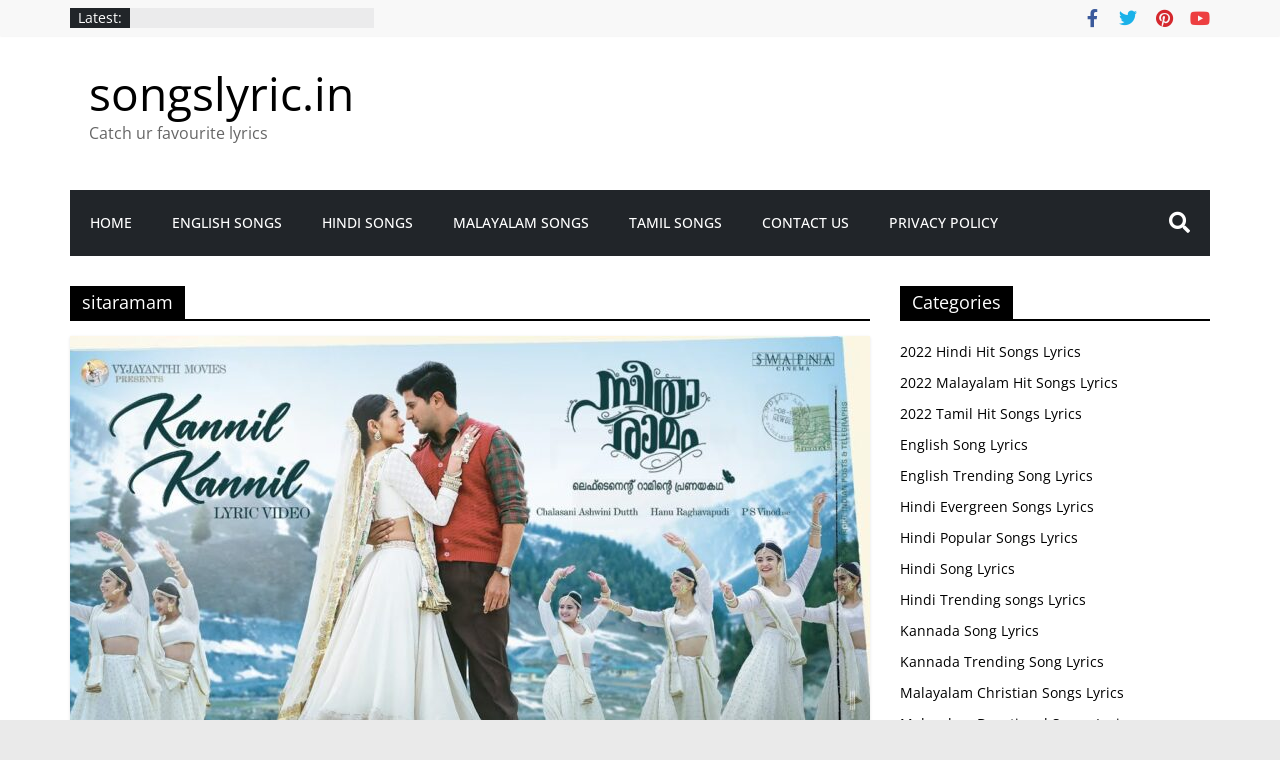

--- FILE ---
content_type: text/html; charset=UTF-8
request_url: https://songslyric.in/tag/sitaramam/
body_size: 36991
content:
<!DOCTYPE html>
<html lang="en-US">
<head>
<meta name="viewport" content="width=device-width, initial-scale=1.0">
<meta charset="UTF-8" />
<meta name='robots' content='index, follow, max-image-preview:large, max-snippet:-1, max-video-preview:-1' />
<meta property="og:locale" content="en_US" />
<meta property="og:type" content="article" />
<meta property="og:title" content="sitaramam Archives - songslyric.in" />
<meta property="og:url" content="https://songslyric.in/tag/sitaramam/" />
<meta property="og:site_name" content="songslyric.in" />
<meta name="twitter:card" content="summary_large_image" />
<meta name="generator" content="WordPress 6.7.4" />
<meta name="generator" content="Everest Forms 3.0.0.1" />
<meta name="generator" content="Site Kit by Google 1.167.0" />
<meta name="p:domain_verify" content="ecb987d31097043a888e640d3948ba79"/>
<meta name="google-adsense-platform-account" content="ca-host-pub-2644536267352236">
<meta name="google-adsense-platform-domain" content="sitekit.withgoogle.com">
<meta name="generator" content="Elementor 3.21.8; features: e_optimized_assets_loading, e_optimized_css_loading, additional_custom_breakpoints; settings: css_print_method-external, google_font-enabled, font_display-swap">
<meta name="msapplication-TileImage" content="https://songslyric.in/wp-content/uploads/2023/01/cropped-logo-no-background-2-270x270.png" />
<meta name="p:domain_verify" content="ecb987d31097043a888e640d3948ba79"/>


<script id="bv-lazyload-images" data-cfasync="false" bv-exclude="true">var __defProp=Object.defineProperty;var __name=(target,value)=>__defProp(target,"name",{value,configurable:!0});var bv_lazyload_event_listener="load",bv_lazyload_events=["mousemove","click","keydown","wheel","touchmove","touchend"],bv_use_srcset_attr=!1,bv_style_observer,img_observer,picture_lazy_observer;bv_lazyload_event_listener=="load"?window.addEventListener("load",event=>{handle_lazyload_images()}):bv_lazyload_event_listener=="readystatechange"&&document.addEventListener("readystatechange",event=>{document.readyState==="interactive"&&handle_lazyload_images()});function add_lazyload_image_event_listeners(handle_lazyload_images2){bv_lazyload_events.forEach(function(event){document.addEventListener(event,handle_lazyload_images2,!0)})}__name(add_lazyload_image_event_listeners,"add_lazyload_image_event_listeners");function remove_lazyload_image_event_listeners(){bv_lazyload_events.forEach(function(event){document.removeEventListener(event,handle_lazyload_images,!0)})}__name(remove_lazyload_image_event_listeners,"remove_lazyload_image_event_listeners");function bv_replace_lazyloaded_image_url(element2){let src_value=element2.getAttribute("bv-data-src"),srcset_value=element2.getAttribute("bv-data-srcset"),currentSrc=element2.getAttribute("src");currentSrc&&currentSrc.startsWith("data:image/svg+xml")&&(bv_use_srcset_attr&&srcset_value&&element2.setAttribute("srcset",srcset_value),src_value&&element2.setAttribute("src",src_value))}__name(bv_replace_lazyloaded_image_url,"bv_replace_lazyloaded_image_url");function bv_replace_inline_style_image_url(element2){let bv_style_attr=element2.getAttribute("bv-data-style");if(console.log(bv_style_attr),bv_style_attr){let currentStyles=element2.getAttribute("style")||"",newStyle=currentStyles+(currentStyles?";":"")+bv_style_attr;element2.setAttribute("style",newStyle)}else console.log("BV_STYLE_ATTRIBUTE_NOT_FOUND : "+entry)}__name(bv_replace_inline_style_image_url,"bv_replace_inline_style_image_url");function handleLazyloadImages(entries){entries.map(entry2=>{entry2.isIntersecting&&(bv_replace_lazyloaded_image_url(entry2.target),img_observer.unobserve(entry2.target))})}__name(handleLazyloadImages,"handleLazyloadImages");function handleOnscreenInlineStyleImages(entries){entries.map(entry2=>{entry2.isIntersecting&&(bv_replace_inline_style_image_url(entry2.target),bv_style_observer.unobserve(entry2.target))})}__name(handleOnscreenInlineStyleImages,"handleOnscreenInlineStyleImages");function handlePictureTags(entries){entries.map(entry2=>{entry2.isIntersecting&&(bv_replace_picture_tag_url(entry2.target),picture_lazy_observer.unobserve(entry2.target))})}__name(handlePictureTags,"handlePictureTags");function bv_replace_picture_tag_url(element2){const child_elements=element2.children;for(let i=0;i<child_elements.length;i++){let child_elem=child_elements[i],_srcset=child_elem.getAttribute("bv-data-srcset"),_src=child_elem.getAttribute("bv-data-src");_srcset&&child_elem.setAttribute("srcset",_srcset),_src&&child_elem.setAttribute("src",_src),bv_replace_picture_tag_url(child_elem)}}__name(bv_replace_picture_tag_url,"bv_replace_picture_tag_url"),"IntersectionObserver"in window&&(bv_style_observer=new IntersectionObserver(handleOnscreenInlineStyleImages),img_observer=new IntersectionObserver(handleLazyloadImages),picture_lazy_observer=new IntersectionObserver(handlePictureTags));function handle_lazyload_images(){"IntersectionObserver"in window?(document.querySelectorAll(".bv-lazyload-bg-style").forEach(target_element=>{bv_style_observer.observe(target_element)}),document.querySelectorAll(".bv-lazyload-tag-img").forEach(img_element=>{img_observer.observe(img_element)}),document.querySelectorAll(".bv-lazyload-picture").forEach(picture_element=>{picture_lazy_observer.observe(picture_element)})):(document.querySelectorAll(".bv-lazyload-bg-style").forEach(target_element=>{bv_replace_inline_style_image_url(target_element)}),document.querySelectorAll(".bv-lazyload-tag-img").forEach(target_element=>{bv_replace_lazyloaded_image_url(target_element)}),document.querySelectorAll(".bv-lazyload-picture").forEach(picture_element=>{bv_replace_picture_tag_url(element)}))}__name(handle_lazyload_images,"handle_lazyload_images");
</script>

<script id="bv-dl-scripts-list" data-cfasync="false" bv-exclude="true">
var scriptAttrs = [{"attrs":{"type":"text\/javascript","defer":true,"data-cfasync":"false","bv_inline_delayed":true,"async":false},"bv_unique_id":"5ptOEYxmXD5uu1rq53YC","reference":0},{"attrs":{"type":"text\/javascript","src":"https:\/\/songslyric.in\/wp-content\/uploads\/al_opt_content\/SCRIPT\/songslyric.in\/.\/wp-content\/plugins\/elementor\/assets\/lib\/font-awesome\/js\/68ceecf95612b7df9452f29c\/68ceecf95612b7df9452f29c-ef17c8ffc514d7418b4bec001b8473fb_v4-shims.min.js?ver=3.21.8","id":"font-awesome-4-shim-js","defer":true,"data-cfasync":"false","async":false,"bv_inline_delayed":false},"bv_unique_id":"9FrYNhiwF2XoTwALEhsL","reference":1},{"attrs":{"type":"text\/javascript","src":"https:\/\/songslyric.in\/wp-content\/uploads\/al_opt_content\/SCRIPT\/songslyric.in\/.\/wp-includes\/js\/jquery\/68ceecf95612b7df9452f29c\/68ceecf95612b7df9452f29c-16cb9084c573484b0cbcd8b282b41204_jquery.min.js?ver=3.7.1","id":"jquery-core-js","defer":true,"data-cfasync":"false","async":false,"bv_inline_delayed":false},"bv_unique_id":"r2S0ut4gDJI26ECyQ3gY","reference":2},{"attrs":{"type":"text\/javascript","src":"https:\/\/songslyric.in\/wp-content\/uploads\/al_opt_content\/SCRIPT\/songslyric.in\/.\/wp-includes\/js\/jquery\/68ceecf95612b7df9452f29c\/68ceecf95612b7df9452f29c-9ffeb32e2d9efbf8f70caabded242267_jquery-migrate.min.js?ver=3.4.1","id":"jquery-migrate-js","defer":true,"data-cfasync":"false","async":false,"bv_inline_delayed":false},"bv_unique_id":"pRZCD4FDHgkP3z1H3DxR","reference":3},{"attrs":{"type":"text\/javascript","src":"https:\/\/www.googletagmanager.com\/gtag\/js?id=GT-NBBPZ5T","id":"google_gtagjs-js","defer":true,"data-cfasync":"false","async":false,"bv_inline_delayed":false},"bv_unique_id":"PuUpSRAK5d4e7Mrvc9jt","reference":4},{"attrs":{"type":"text\/javascript","id":"google_gtagjs-js-after","defer":true,"data-cfasync":"false","bv_inline_delayed":true,"async":false},"bv_unique_id":"24OWLSPF33DsOlfbUNM3","reference":5},{"attrs":{"src":"https:\/\/pagead2.googlesyndication.com\/pagead\/js\/adsbygoogle.js?client=ca-pub-9523258614503033","crossorigin":"anonymous","defer":true,"data-cfasync":"false","async":false,"bv_inline_delayed":false},"bv_unique_id":"hEpIpqNVzx1XROBAOLjt","reference":6},{"attrs":{"type":"text\/javascript","defer":true,"data-cfasync":"false","bv_inline_delayed":true,"async":false},"bv_unique_id":"Esk7ZyNqqpWDnwJhL7hI","reference":7},{"attrs":{"type":"text\/javascript","src":"https:\/\/songslyric.in\/wp-content\/uploads\/al_opt_content\/SCRIPT\/songslyric.in\/.\/wp-content\/plugins\/contact-form-7\/includes\/swv\/js\/68ceecf95612b7df9452f29c\/68ceecf95612b7df9452f29c-efc27e253fae1b7b891fb5a40e687768_index.js?ver=5.9.6","id":"swv-js","defer":true,"data-cfasync":"false","async":false,"bv_inline_delayed":false},"bv_unique_id":"wNHu2vlVCMrRtOU6AlZ5","reference":8},{"attrs":{"type":"text\/javascript","id":"contact-form-7-js-extra","defer":true,"data-cfasync":"false","bv_inline_delayed":true,"async":false},"bv_unique_id":"FIAulaNf8g4LpdJ4t9Cu","reference":9},{"attrs":{"type":"text\/javascript","src":"https:\/\/songslyric.in\/wp-content\/uploads\/al_opt_content\/SCRIPT\/songslyric.in\/.\/wp-content\/plugins\/contact-form-7\/includes\/js\/68ceecf95612b7df9452f29c\/68ceecf95612b7df9452f29c-917602d642f84a211838f0c1757c4dc1_index.js?ver=5.9.6","id":"contact-form-7-js","defer":true,"data-cfasync":"false","async":false,"bv_inline_delayed":false},"bv_unique_id":"L4ZAjJ5GKA56zoz2Trbm","reference":10},{"attrs":{"type":"text\/javascript","src":"https:\/\/songslyric.in\/wp-content\/uploads\/al_opt_content\/SCRIPT\/songslyric.in\/.\/wp-content\/themes\/colormag\/js\/68ceecf95612b7df9452f29c\/68ceecf95612b7df9452f29c-e41f2a4b95a648db78703b837706d18f_jquery.bxslider.min.js?ver=2.1.7","id":"colormag-bxslider-js","defer":true,"data-cfasync":"false","async":false,"bv_inline_delayed":false},"bv_unique_id":"CwqsK4wbqYrw49ajdplp","reference":11},{"attrs":{"type":"text\/javascript","src":"https:\/\/songslyric.in\/wp-content\/uploads\/al_opt_content\/SCRIPT\/songslyric.in\/.\/wp-content\/themes\/colormag\/js\/sticky\/68ceecf95612b7df9452f29c\/68ceecf95612b7df9452f29c-c0c1278d7d95029ab72cd52243fd2be4_jquery.sticky.min.js?ver=2.1.7","id":"colormag-sticky-menu-js","defer":true,"data-cfasync":"false","async":false,"bv_inline_delayed":false},"bv_unique_id":"okLyDrme8sqn1kFX6RMz","reference":12},{"attrs":{"type":"text\/javascript","src":"https:\/\/songslyric.in\/wp-content\/uploads\/al_opt_content\/SCRIPT\/songslyric.in\/.\/wp-content\/themes\/colormag\/js\/news-ticker\/68ceecf95612b7df9452f29c\/68ceecf95612b7df9452f29c-4578bbe2adf531cee4bec6a19c4b81c1_jquery.newsTicker.min.js?ver=2.1.7","id":"colormag-news-ticker-js","defer":true,"data-cfasync":"false","async":false,"bv_inline_delayed":false},"bv_unique_id":"tyyVWRL1pwMGo7gQmbdz","reference":13},{"attrs":{"type":"text\/javascript","src":"https:\/\/songslyric.in\/wp-content\/uploads\/al_opt_content\/SCRIPT\/songslyric.in\/.\/wp-content\/themes\/colormag\/js\/magnific-popup\/68ceecf95612b7df9452f29c\/68ceecf95612b7df9452f29c-693f9fb34ec76e99a64716f10813ef04_jquery.magnific-popup.min.js?ver=2.1.7","id":"colormag-featured-image-popup-js","defer":true,"data-cfasync":"false","async":false,"bv_inline_delayed":false},"bv_unique_id":"0VImi6Hq3i5ZqE32zovK","reference":14},{"attrs":{"type":"text\/javascript","src":"https:\/\/songslyric.in\/wp-content\/uploads\/al_opt_content\/SCRIPT\/songslyric.in\/.\/wp-content\/themes\/colormag\/js\/68ceecf95612b7df9452f29c\/68ceecf95612b7df9452f29c-9bb51bfce5c3adf7131480f2dce72224_navigation.min.js?ver=2.1.7","id":"colormag-navigation-js","defer":true,"data-cfasync":"false","async":false,"bv_inline_delayed":false},"bv_unique_id":"TZY3GlWFH9K2SD9fHVAQ","reference":15},{"attrs":{"type":"text\/javascript","src":"https:\/\/songslyric.in\/wp-content\/uploads\/al_opt_content\/SCRIPT\/songslyric.in\/.\/wp-content\/themes\/colormag\/js\/fitvids\/68ceecf95612b7df9452f29c\/68ceecf95612b7df9452f29c-7db023435c6f3a6de71502760337a7c6_jquery.fitvids.min.js?ver=2.1.7","id":"colormag-fitvids-js","defer":true,"data-cfasync":"false","async":false,"bv_inline_delayed":false},"bv_unique_id":"LKSzJH1EqG0gFGXyspoN","reference":16},{"attrs":{"type":"text\/javascript","src":"https:\/\/songslyric.in\/wp-content\/uploads\/al_opt_content\/SCRIPT\/songslyric.in\/.\/wp-content\/themes\/colormag\/js\/68ceecf95612b7df9452f29c\/68ceecf95612b7df9452f29c-06f019a6ff09db6b297570940eec1d5d_skip-link-focus-fix.min.js?ver=2.1.7","id":"colormag-skip-link-focus-fix-js","defer":true,"data-cfasync":"false","async":false,"bv_inline_delayed":false},"bv_unique_id":"YP5QkjJ0fTW3DYmebJd8","reference":17},{"attrs":{"type":"text\/javascript","src":"https:\/\/songslyric.in\/wp-content\/uploads\/al_opt_content\/SCRIPT\/songslyric.in\/.\/wp-content\/themes\/colormag\/js\/68ceecf95612b7df9452f29c\/68ceecf95612b7df9452f29c-5f8687f238134479052763db1c08af7e_colormag-custom.min.js?ver=2.1.7","id":"colormag-custom-js","defer":true,"data-cfasync":"false","async":false,"bv_inline_delayed":false},"bv_unique_id":"ymzMtVzHwn3yMPsk4NKX","reference":18},{"attrs":{"type":"text\/javascript","id":"eael-general-js-extra","defer":true,"data-cfasync":"false","bv_inline_delayed":true,"async":false},"bv_unique_id":"Y0X7X4ywtcV6m9AoiMKA","reference":19},{"attrs":{"type":"text\/javascript","src":"https:\/\/songslyric.in\/wp-content\/uploads\/al_opt_content\/SCRIPT\/songslyric.in\/.\/wp-content\/plugins\/essential-addons-for-elementor-lite\/assets\/front-end\/js\/view\/68ceecf95612b7df9452f29c\/68ceecf95612b7df9452f29c-751fdae094e65b39e6c662e969b8fbe8_general.min.js?ver=5.9.22","id":"eael-general-js","defer":true,"data-cfasync":"false","async":false,"bv_inline_delayed":false},"bv_unique_id":"vnVMiDtTRmZInORNusvD","reference":20},{"attrs":{"src":"data:text\/javascript;base64, [base64]","id":"bv-trigger-listener","type":"text\/javascript","defer":true,"async":false},"bv_unique_id":"d6fe9c24159ed4a27d224d91c70f8fdc","reference":100000000}];
</script>
<script id="bv-web-worker" type="javascript/worker" data-cfasync="false" bv-exclude="true">var __defProp=Object.defineProperty;var __name=(target,value)=>__defProp(target,"name",{value,configurable:!0});self.onmessage=function(e){var counter=e.data.fetch_urls.length;e.data.fetch_urls.forEach(function(fetch_url){loadUrl(fetch_url,function(){console.log("DONE: "+fetch_url),counter=counter-1,counter===0&&self.postMessage({status:"SUCCESS"})})})};async function loadUrl(fetch_url,callback){try{var request=new Request(fetch_url,{mode:"no-cors",redirect:"follow"});await fetch(request),callback()}catch(fetchError){console.log("Fetch Error loading URL:",fetchError);try{var xhr=new XMLHttpRequest;xhr.onerror=callback,xhr.onload=callback,xhr.responseType="blob",xhr.open("GET",fetch_url,!0),xhr.send()}catch(xhrError){console.log("XHR Error loading URL:",xhrError),callback()}}}__name(loadUrl,"loadUrl");
</script>
<script id="bv-web-worker-handler" data-cfasync="false" bv-exclude="true">var __defProp=Object.defineProperty;var __name=(target,value)=>__defProp(target,"name",{value,configurable:!0});if(typeof scriptAttrs<"u"&&Array.isArray(scriptAttrs)&&scriptAttrs.length>0){const lastElement=scriptAttrs[scriptAttrs.length-1];if(lastElement.attrs&&lastElement.attrs.id==="bv-trigger-listener"){var bv_custom_ready_state_value="loading";Object.defineProperty(document,"readyState",{get:__name(function(){return bv_custom_ready_state_value},"get"),set:__name(function(){},"set")})}}if(typeof scriptAttrs>"u"||!Array.isArray(scriptAttrs))var scriptAttrs=[];if(typeof linkStyleAttrs>"u"||!Array.isArray(linkStyleAttrs))var linkStyleAttrs=[];var js_dom_loaded=!1;document.addEventListener("DOMContentLoaded",()=>{js_dom_loaded=!0});const EVENTS=["mousemove","click","keydown","wheel","touchmove","touchend"];var scriptUrls=[],styleUrls=[],bvEventCalled=!1,workerFinished=!1,functionExec=!1;scriptAttrs.forEach((scriptAttr,index)=>{scriptAttr.attrs.src&&!scriptAttr.attrs.src.includes("data:text/javascript")&&(scriptUrls[index]=scriptAttr.attrs.src)}),linkStyleAttrs.forEach((linkAttr,index)=>{styleUrls[index]=linkAttr.attrs.href});var fetchUrls=styleUrls.concat(scriptUrls);function addEventListeners(bvEventHandler2){EVENTS.forEach(function(event){document.addEventListener(event,bvEventFired,!0),document.addEventListener(event,bvEventHandler2,!0)})}__name(addEventListeners,"addEventListeners");function removeEventListeners(){EVENTS.forEach(function(event){document.removeEventListener(event,bvEventHandler,!0)})}__name(removeEventListeners,"removeEventListeners");function bvEventFired(){bvEventCalled||(bvEventCalled=!0,workerFinished=!0)}__name(bvEventFired,"bvEventFired");function bvGetElement(attributes,element){Object.keys(attributes).forEach(function(attr){attr==="async"?element.async=attributes[attr]:attr==="innerHTML"?element.innerHTML=atob(attributes[attr]):element.setAttribute(attr,attributes[attr])})}__name(bvGetElement,"bvGetElement");function bvAddElement(attr,element){var attributes=attr.attrs;if(attributes.bv_inline_delayed){let bvScriptId=attr.bv_unique_id,bvScriptElement=document.querySelector("[bv_unique_id='"+bvScriptId+"']");bvScriptElement?(!attributes.innerHTML&&!attributes.src&&bvScriptElement.textContent.trim()!==""&&(attributes.src="data:text/javascript;base64, "+btoa(unescape(encodeURIComponent(bvScriptElement.textContent)))),bvGetElement(attributes,element),bvScriptElement.after(element)):console.log(`Script not found for ${bvScriptId}`)}else{bvGetElement(attributes,element);var templateId=attr.bv_unique_id,targetElement=document.querySelector("[id='"+templateId+"']");targetElement&&targetElement.after(element)}}__name(bvAddElement,"bvAddElement");function bvEventHandler(){if(console.log("EVENT FIRED"),js_dom_loaded&&bvEventCalled&&workerFinished&&!functionExec){functionExec=!0;const bv_style_elements=document.querySelectorAll('style[type="bv_inline_delayed_css"], template[id]');bv_custom_ready_state_value==="loading"&&(bv_custom_ready_state_value="interactive"),bv_style_elements.forEach(element=>{if(element.tagName.toLowerCase()==="style"){var new_style=document.createElement("style");new_style.type="text/css",new_style.textContent=element.textContent,element.after(new_style),new_style.parentNode?element.remove():console.log("PARENT NODE NOT FOUND")}else if(element.tagName.toLowerCase()==="template"){var templateId=element.id,linkStyleAttr=linkStyleAttrs.find(attr=>attr.bv_unique_id===templateId);if(linkStyleAttr){var link=document.createElement("link");bvAddElement(linkStyleAttr,link),element.parentNode&&element.parentNode.replaceChild(link,element),console.log("EXTERNAL STYLE ADDED")}else console.log(`No linkStyleAttr found for template ID ${templateId}`)}}),linkStyleAttrs.forEach((linkStyleAttr,index)=>{console.log("STYLE ADDED");var element=document.createElement("link");bvAddElement(linkStyleAttr,element)}),scriptAttrs.forEach((scriptAttr,index)=>{console.log("JS ADDED");var element=document.createElement("script");bvAddElement(scriptAttr,element)}),removeEventListeners()}}__name(bvEventHandler,"bvEventHandler"),addEventListeners(bvEventHandler);var requestObject=window.URL||window.webkitURL,bvWorker=new Worker(requestObject.createObjectURL(new Blob([document.getElementById("bv-web-worker").textContent],{type:"text/javascript"})));bvWorker.onmessage=function(e){e.data.status==="SUCCESS"&&(console.log("WORKER_FINISHED"),workerFinished=!0,bvEventHandler())};var bv_load_event_fired=!1;addEventListener("load",()=>{bvEventHandler(),bv_call_fetch_urls(),bv_load_event_fired=!0});function bv_call_fetch_urls(){!bv_load_event_fired&&!workerFinished&&(bvWorker.postMessage({fetch_urls:fetchUrls}),bv_initiate_worker_timer())}__name(bv_call_fetch_urls,"bv_call_fetch_urls"),setTimeout(function(){bv_call_fetch_urls()},5e3);function bv_initiate_worker_timer(){setTimeout(function(){workerFinished||(console.log("WORKER_TIMEDOUT"),workerFinished=!0,bvWorker.terminate()),bvEventHandler()},4e3)}__name(bv_initiate_worker_timer,"bv_initiate_worker_timer");
</script>

			
		
		<link rel="profile" href="http://gmpg.org/xfn/11" />
		
	<style>img:is([sizes="auto" i], [sizes^="auto," i]) { contain-intrinsic-size: 3000px 1500px }</style>
	
	
	<title>sitaramam Archives - songslyric.in</title>
	<link rel="canonical" href="https://songslyric.in/tag/sitaramam/" />
	
	
	
	
	
	
	<script type="application/ld+json" class="yoast-schema-graph">{"@context":"https://schema.org","@graph":[{"@type":"CollectionPage","@id":"https://songslyric.in/tag/sitaramam/","url":"https://songslyric.in/tag/sitaramam/","name":"sitaramam Archives - songslyric.in","isPartOf":{"@id":"https://songslyric.in/#website"},"primaryImageOfPage":{"@id":"https://songslyric.in/tag/sitaramam/#primaryimage"},"image":{"@id":"https://songslyric.in/tag/sitaramam/#primaryimage"},"thumbnailUrl":"https://songslyric.in/wp-content/uploads/2023/06/Kannil-Kannil-Sitaramam-Malayalam-Song-Lyrics.jpg","breadcrumb":{"@id":"https://songslyric.in/tag/sitaramam/#breadcrumb"},"inLanguage":"en-US"},{"@type":"ImageObject","inLanguage":"en-US","@id":"https://songslyric.in/tag/sitaramam/#primaryimage","url":"https://songslyric.in/wp-content/uploads/2023/06/Kannil-Kannil-Sitaramam-Malayalam-Song-Lyrics.jpg","contentUrl":"https://songslyric.in/wp-content/uploads/2023/06/Kannil-Kannil-Sitaramam-Malayalam-Song-Lyrics.jpg","width":1280,"height":720,"caption":"Kannil Kannil Sitaramam Malayalam Song Lyrics"},{"@type":"BreadcrumbList","@id":"https://songslyric.in/tag/sitaramam/#breadcrumb","itemListElement":[{"@type":"ListItem","position":1,"name":"Home","item":"https://songslyric.in/"},{"@type":"ListItem","position":2,"name":"sitaramam"}]},{"@type":"WebSite","@id":"https://songslyric.in/#website","url":"https://songslyric.in/","name":"songslyric.in","description":"Catch ur favourite lyrics","publisher":{"@id":"https://songslyric.in/#organization"},"potentialAction":[{"@type":"SearchAction","target":{"@type":"EntryPoint","urlTemplate":"https://songslyric.in/?s={search_term_string}"},"query-input":"required name=search_term_string"}],"inLanguage":"en-US"},{"@type":"Organization","@id":"https://songslyric.in/#organization","name":"songslyric.in","url":"https://songslyric.in/","logo":{"@type":"ImageObject","inLanguage":"en-US","@id":"https://songslyric.in/#/schema/logo/image/","url":"https://songslyric.in/wp-content/uploads/2023/01/cropped-logo-no-background-2.png","contentUrl":"https://songslyric.in/wp-content/uploads/2023/01/cropped-logo-no-background-2.png","width":512,"height":512,"caption":"songslyric.in"},"image":{"@id":"https://songslyric.in/#/schema/logo/image/"}}]}</script>
	


<link rel='dns-prefetch' href='//www.googletagmanager.com' />
<link rel="alternate" type="application/rss+xml" title="songslyric.in &raquo; Feed" href="https://songslyric.in/feed/" />
<link rel="alternate" type="application/rss+xml" title="songslyric.in &raquo; Comments Feed" href="https://songslyric.in/comments/feed/" />
<link rel="alternate" type="application/rss+xml" title="songslyric.in &raquo; sitaramam Tag Feed" href="https://songslyric.in/tag/sitaramam/feed/" />
<script type="bv_inline_delayed_js" bv_unique_id="5ptOEYxmXD5uu1rq53YC" defer="1" data-cfasync="false" bv_inline_delayed="1" async="">/* <![CDATA[ */
window._wpemojiSettings = {"baseUrl":"https:\/\/s.w.org\/images\/core\/emoji\/15.0.3\/72x72\/","ext":".png","svgUrl":"https:\/\/s.w.org\/images\/core\/emoji\/15.0.3\/svg\/","svgExt":".svg","source":{"concatemoji":"https:\/\/songslyric.in\/wp-includes\/js\/wp-emoji-release.min.js?ver=6.7.4"}};
/*! This file is auto-generated */
!function(i,n){var o,s,e;function c(e){try{var t={supportTests:e,timestamp:(new Date).valueOf()};sessionStorage.setItem(o,JSON.stringify(t))}catch(e){}}function p(e,t,n){e.clearRect(0,0,e.canvas.width,e.canvas.height),e.fillText(t,0,0);var t=new Uint32Array(e.getImageData(0,0,e.canvas.width,e.canvas.height).data),r=(e.clearRect(0,0,e.canvas.width,e.canvas.height),e.fillText(n,0,0),new Uint32Array(e.getImageData(0,0,e.canvas.width,e.canvas.height).data));return t.every(function(e,t){return e===r[t]})}function u(e,t,n){switch(t){case"flag":return n(e,"\ud83c\udff3\ufe0f\u200d\u26a7\ufe0f","\ud83c\udff3\ufe0f\u200b\u26a7\ufe0f")?!1:!n(e,"\ud83c\uddfa\ud83c\uddf3","\ud83c\uddfa\u200b\ud83c\uddf3")&&!n(e,"\ud83c\udff4\udb40\udc67\udb40\udc62\udb40\udc65\udb40\udc6e\udb40\udc67\udb40\udc7f","\ud83c\udff4\u200b\udb40\udc67\u200b\udb40\udc62\u200b\udb40\udc65\u200b\udb40\udc6e\u200b\udb40\udc67\u200b\udb40\udc7f");case"emoji":return!n(e,"\ud83d\udc26\u200d\u2b1b","\ud83d\udc26\u200b\u2b1b")}return!1}function f(e,t,n){var r="undefined"!=typeof WorkerGlobalScope&&self instanceof WorkerGlobalScope?new OffscreenCanvas(300,150):i.createElement("canvas"),a=r.getContext("2d",{willReadFrequently:!0}),o=(a.textBaseline="top",a.font="600 32px Arial",{});return e.forEach(function(e){o[e]=t(a,e,n)}),o}function t(e){var t=i.createElement("script");t.src=e,t.defer=!0,i.head.appendChild(t)}"undefined"!=typeof Promise&&(o="wpEmojiSettingsSupports",s=["flag","emoji"],n.supports={everything:!0,everythingExceptFlag:!0},e=new Promise(function(e){i.addEventListener("DOMContentLoaded",e,{once:!0})}),new Promise(function(t){var n=function(){try{var e=JSON.parse(sessionStorage.getItem(o));if("object"==typeof e&&"number"==typeof e.timestamp&&(new Date).valueOf()<e.timestamp+604800&&"object"==typeof e.supportTests)return e.supportTests}catch(e){}return null}();if(!n){if("undefined"!=typeof Worker&&"undefined"!=typeof OffscreenCanvas&&"undefined"!=typeof URL&&URL.createObjectURL&&"undefined"!=typeof Blob)try{var e="postMessage("+f.toString()+"("+[JSON.stringify(s),u.toString(),p.toString()].join(",")+"));",r=new Blob([e],{type:"text/javascript"}),a=new Worker(URL.createObjectURL(r),{name:"wpTestEmojiSupports"});return void(a.onmessage=function(e){c(n=e.data),a.terminate(),t(n)})}catch(e){}c(n=f(s,u,p))}t(n)}).then(function(e){for(var t in e)n.supports[t]=e[t],n.supports.everything=n.supports.everything&&n.supports[t],"flag"!==t&&(n.supports.everythingExceptFlag=n.supports.everythingExceptFlag&&n.supports[t]);n.supports.everythingExceptFlag=n.supports.everythingExceptFlag&&!n.supports.flag,n.DOMReady=!1,n.readyCallback=function(){n.DOMReady=!0}}).then(function(){return e}).then(function(){var e;n.supports.everything||(n.readyCallback(),(e=n.source||{}).concatemoji?t(e.concatemoji):e.wpemoji&&e.twemoji&&(t(e.twemoji),t(e.wpemoji)))}))}((window,document),window._wpemojiSettings);
/* ]]> */</script>
<link rel='stylesheet' id='hfe-widgets-style-css' href='https://songslyric.in/wp-content/plugins/header-footer-elementor/inc/widgets-css/frontend.css?ver=1.6.35' type='text/css' media='all' />
<style id='wp-emoji-styles-inline-css' type='text/css'>

	img.wp-smiley, img.emoji {
		display: inline !important;
		border: none !important;
		box-shadow: none !important;
		height: 1em !important;
		width: 1em !important;
		margin: 0 0.07em !important;
		vertical-align: -0.1em !important;
		background: none !important;
		padding: 0 !important;
	}
</style>
<link rel='stylesheet' id='wp-block-library-css' href='https://songslyric.in/wp-includes/css/dist/block-library/style.min.css?ver=6.7.4' type='text/css' media='all' />
<style id='wp-block-library-theme-inline-css' type='text/css'>
.wp-block-audio :where(figcaption){color:#555;font-size:13px;text-align:center}.is-dark-theme .wp-block-audio :where(figcaption){color:#ffffffa6}.wp-block-audio{margin:0 0 1em}.wp-block-code{border:1px solid #ccc;border-radius:4px;font-family:Menlo,Consolas,monaco,monospace;padding:.8em 1em}.wp-block-embed :where(figcaption){color:#555;font-size:13px;text-align:center}.is-dark-theme .wp-block-embed :where(figcaption){color:#ffffffa6}.wp-block-embed{margin:0 0 1em}.blocks-gallery-caption{color:#555;font-size:13px;text-align:center}.is-dark-theme .blocks-gallery-caption{color:#ffffffa6}:root :where(.wp-block-image figcaption){color:#555;font-size:13px;text-align:center}.is-dark-theme :root :where(.wp-block-image figcaption){color:#ffffffa6}.wp-block-image{margin:0 0 1em}.wp-block-pullquote{border-bottom:4px solid;border-top:4px solid;color:currentColor;margin-bottom:1.75em}.wp-block-pullquote cite,.wp-block-pullquote footer,.wp-block-pullquote__citation{color:currentColor;font-size:.8125em;font-style:normal;text-transform:uppercase}.wp-block-quote{border-left:.25em solid;margin:0 0 1.75em;padding-left:1em}.wp-block-quote cite,.wp-block-quote footer{color:currentColor;font-size:.8125em;font-style:normal;position:relative}.wp-block-quote:where(.has-text-align-right){border-left:none;border-right:.25em solid;padding-left:0;padding-right:1em}.wp-block-quote:where(.has-text-align-center){border:none;padding-left:0}.wp-block-quote.is-large,.wp-block-quote.is-style-large,.wp-block-quote:where(.is-style-plain){border:none}.wp-block-search .wp-block-search__label{font-weight:700}.wp-block-search__button{border:1px solid #ccc;padding:.375em .625em}:where(.wp-block-group.has-background){padding:1.25em 2.375em}.wp-block-separator.has-css-opacity{opacity:.4}.wp-block-separator{border:none;border-bottom:2px solid;margin-left:auto;margin-right:auto}.wp-block-separator.has-alpha-channel-opacity{opacity:1}.wp-block-separator:not(.is-style-wide):not(.is-style-dots){width:100px}.wp-block-separator.has-background:not(.is-style-dots){border-bottom:none;height:1px}.wp-block-separator.has-background:not(.is-style-wide):not(.is-style-dots){height:2px}.wp-block-table{margin:0 0 1em}.wp-block-table td,.wp-block-table th{word-break:normal}.wp-block-table :where(figcaption){color:#555;font-size:13px;text-align:center}.is-dark-theme .wp-block-table :where(figcaption){color:#ffffffa6}.wp-block-video :where(figcaption){color:#555;font-size:13px;text-align:center}.is-dark-theme .wp-block-video :where(figcaption){color:#ffffffa6}.wp-block-video{margin:0 0 1em}:root :where(.wp-block-template-part.has-background){margin-bottom:0;margin-top:0;padding:1.25em 2.375em}
</style>
<style id='classic-theme-styles-inline-css' type='text/css'>
/*! This file is auto-generated */
.wp-block-button__link{color:#fff;background-color:#32373c;border-radius:9999px;box-shadow:none;text-decoration:none;padding:calc(.667em + 2px) calc(1.333em + 2px);font-size:1.125em}.wp-block-file__button{background:#32373c;color:#fff;text-decoration:none}
</style>
<style id='global-styles-inline-css' type='text/css'>
:root{--wp--preset--aspect-ratio--square: 1;--wp--preset--aspect-ratio--4-3: 4/3;--wp--preset--aspect-ratio--3-4: 3/4;--wp--preset--aspect-ratio--3-2: 3/2;--wp--preset--aspect-ratio--2-3: 2/3;--wp--preset--aspect-ratio--16-9: 16/9;--wp--preset--aspect-ratio--9-16: 9/16;--wp--preset--color--black: #000000;--wp--preset--color--cyan-bluish-gray: #abb8c3;--wp--preset--color--white: #ffffff;--wp--preset--color--pale-pink: #f78da7;--wp--preset--color--vivid-red: #cf2e2e;--wp--preset--color--luminous-vivid-orange: #ff6900;--wp--preset--color--luminous-vivid-amber: #fcb900;--wp--preset--color--light-green-cyan: #7bdcb5;--wp--preset--color--vivid-green-cyan: #00d084;--wp--preset--color--pale-cyan-blue: #8ed1fc;--wp--preset--color--vivid-cyan-blue: #0693e3;--wp--preset--color--vivid-purple: #9b51e0;--wp--preset--gradient--vivid-cyan-blue-to-vivid-purple: linear-gradient(135deg,rgba(6,147,227,1) 0%,rgb(155,81,224) 100%);--wp--preset--gradient--light-green-cyan-to-vivid-green-cyan: linear-gradient(135deg,rgb(122,220,180) 0%,rgb(0,208,130) 100%);--wp--preset--gradient--luminous-vivid-amber-to-luminous-vivid-orange: linear-gradient(135deg,rgba(252,185,0,1) 0%,rgba(255,105,0,1) 100%);--wp--preset--gradient--luminous-vivid-orange-to-vivid-red: linear-gradient(135deg,rgba(255,105,0,1) 0%,rgb(207,46,46) 100%);--wp--preset--gradient--very-light-gray-to-cyan-bluish-gray: linear-gradient(135deg,rgb(238,238,238) 0%,rgb(169,184,195) 100%);--wp--preset--gradient--cool-to-warm-spectrum: linear-gradient(135deg,rgb(74,234,220) 0%,rgb(151,120,209) 20%,rgb(207,42,186) 40%,rgb(238,44,130) 60%,rgb(251,105,98) 80%,rgb(254,248,76) 100%);--wp--preset--gradient--blush-light-purple: linear-gradient(135deg,rgb(255,206,236) 0%,rgb(152,150,240) 100%);--wp--preset--gradient--blush-bordeaux: linear-gradient(135deg,rgb(254,205,165) 0%,rgb(254,45,45) 50%,rgb(107,0,62) 100%);--wp--preset--gradient--luminous-dusk: linear-gradient(135deg,rgb(255,203,112) 0%,rgb(199,81,192) 50%,rgb(65,88,208) 100%);--wp--preset--gradient--pale-ocean: linear-gradient(135deg,rgb(255,245,203) 0%,rgb(182,227,212) 50%,rgb(51,167,181) 100%);--wp--preset--gradient--electric-grass: linear-gradient(135deg,rgb(202,248,128) 0%,rgb(113,206,126) 100%);--wp--preset--gradient--midnight: linear-gradient(135deg,rgb(2,3,129) 0%,rgb(40,116,252) 100%);--wp--preset--font-size--small: 13px;--wp--preset--font-size--medium: 20px;--wp--preset--font-size--large: 36px;--wp--preset--font-size--x-large: 42px;--wp--preset--spacing--20: 0.44rem;--wp--preset--spacing--30: 0.67rem;--wp--preset--spacing--40: 1rem;--wp--preset--spacing--50: 1.5rem;--wp--preset--spacing--60: 2.25rem;--wp--preset--spacing--70: 3.38rem;--wp--preset--spacing--80: 5.06rem;--wp--preset--shadow--natural: 6px 6px 9px rgba(0, 0, 0, 0.2);--wp--preset--shadow--deep: 12px 12px 50px rgba(0, 0, 0, 0.4);--wp--preset--shadow--sharp: 6px 6px 0px rgba(0, 0, 0, 0.2);--wp--preset--shadow--outlined: 6px 6px 0px -3px rgba(255, 255, 255, 1), 6px 6px rgba(0, 0, 0, 1);--wp--preset--shadow--crisp: 6px 6px 0px rgba(0, 0, 0, 1);}:where(.is-layout-flex){gap: 0.5em;}:where(.is-layout-grid){gap: 0.5em;}body .is-layout-flex{display: flex;}.is-layout-flex{flex-wrap: wrap;align-items: center;}.is-layout-flex > :is(*, div){margin: 0;}body .is-layout-grid{display: grid;}.is-layout-grid > :is(*, div){margin: 0;}:where(.wp-block-columns.is-layout-flex){gap: 2em;}:where(.wp-block-columns.is-layout-grid){gap: 2em;}:where(.wp-block-post-template.is-layout-flex){gap: 1.25em;}:where(.wp-block-post-template.is-layout-grid){gap: 1.25em;}.has-black-color{color: var(--wp--preset--color--black) !important;}.has-cyan-bluish-gray-color{color: var(--wp--preset--color--cyan-bluish-gray) !important;}.has-white-color{color: var(--wp--preset--color--white) !important;}.has-pale-pink-color{color: var(--wp--preset--color--pale-pink) !important;}.has-vivid-red-color{color: var(--wp--preset--color--vivid-red) !important;}.has-luminous-vivid-orange-color{color: var(--wp--preset--color--luminous-vivid-orange) !important;}.has-luminous-vivid-amber-color{color: var(--wp--preset--color--luminous-vivid-amber) !important;}.has-light-green-cyan-color{color: var(--wp--preset--color--light-green-cyan) !important;}.has-vivid-green-cyan-color{color: var(--wp--preset--color--vivid-green-cyan) !important;}.has-pale-cyan-blue-color{color: var(--wp--preset--color--pale-cyan-blue) !important;}.has-vivid-cyan-blue-color{color: var(--wp--preset--color--vivid-cyan-blue) !important;}.has-vivid-purple-color{color: var(--wp--preset--color--vivid-purple) !important;}.has-black-background-color{background-color: var(--wp--preset--color--black) !important;}.has-cyan-bluish-gray-background-color{background-color: var(--wp--preset--color--cyan-bluish-gray) !important;}.has-white-background-color{background-color: var(--wp--preset--color--white) !important;}.has-pale-pink-background-color{background-color: var(--wp--preset--color--pale-pink) !important;}.has-vivid-red-background-color{background-color: var(--wp--preset--color--vivid-red) !important;}.has-luminous-vivid-orange-background-color{background-color: var(--wp--preset--color--luminous-vivid-orange) !important;}.has-luminous-vivid-amber-background-color{background-color: var(--wp--preset--color--luminous-vivid-amber) !important;}.has-light-green-cyan-background-color{background-color: var(--wp--preset--color--light-green-cyan) !important;}.has-vivid-green-cyan-background-color{background-color: var(--wp--preset--color--vivid-green-cyan) !important;}.has-pale-cyan-blue-background-color{background-color: var(--wp--preset--color--pale-cyan-blue) !important;}.has-vivid-cyan-blue-background-color{background-color: var(--wp--preset--color--vivid-cyan-blue) !important;}.has-vivid-purple-background-color{background-color: var(--wp--preset--color--vivid-purple) !important;}.has-black-border-color{border-color: var(--wp--preset--color--black) !important;}.has-cyan-bluish-gray-border-color{border-color: var(--wp--preset--color--cyan-bluish-gray) !important;}.has-white-border-color{border-color: var(--wp--preset--color--white) !important;}.has-pale-pink-border-color{border-color: var(--wp--preset--color--pale-pink) !important;}.has-vivid-red-border-color{border-color: var(--wp--preset--color--vivid-red) !important;}.has-luminous-vivid-orange-border-color{border-color: var(--wp--preset--color--luminous-vivid-orange) !important;}.has-luminous-vivid-amber-border-color{border-color: var(--wp--preset--color--luminous-vivid-amber) !important;}.has-light-green-cyan-border-color{border-color: var(--wp--preset--color--light-green-cyan) !important;}.has-vivid-green-cyan-border-color{border-color: var(--wp--preset--color--vivid-green-cyan) !important;}.has-pale-cyan-blue-border-color{border-color: var(--wp--preset--color--pale-cyan-blue) !important;}.has-vivid-cyan-blue-border-color{border-color: var(--wp--preset--color--vivid-cyan-blue) !important;}.has-vivid-purple-border-color{border-color: var(--wp--preset--color--vivid-purple) !important;}.has-vivid-cyan-blue-to-vivid-purple-gradient-background{background: var(--wp--preset--gradient--vivid-cyan-blue-to-vivid-purple) !important;}.has-light-green-cyan-to-vivid-green-cyan-gradient-background{background: var(--wp--preset--gradient--light-green-cyan-to-vivid-green-cyan) !important;}.has-luminous-vivid-amber-to-luminous-vivid-orange-gradient-background{background: var(--wp--preset--gradient--luminous-vivid-amber-to-luminous-vivid-orange) !important;}.has-luminous-vivid-orange-to-vivid-red-gradient-background{background: var(--wp--preset--gradient--luminous-vivid-orange-to-vivid-red) !important;}.has-very-light-gray-to-cyan-bluish-gray-gradient-background{background: var(--wp--preset--gradient--very-light-gray-to-cyan-bluish-gray) !important;}.has-cool-to-warm-spectrum-gradient-background{background: var(--wp--preset--gradient--cool-to-warm-spectrum) !important;}.has-blush-light-purple-gradient-background{background: var(--wp--preset--gradient--blush-light-purple) !important;}.has-blush-bordeaux-gradient-background{background: var(--wp--preset--gradient--blush-bordeaux) !important;}.has-luminous-dusk-gradient-background{background: var(--wp--preset--gradient--luminous-dusk) !important;}.has-pale-ocean-gradient-background{background: var(--wp--preset--gradient--pale-ocean) !important;}.has-electric-grass-gradient-background{background: var(--wp--preset--gradient--electric-grass) !important;}.has-midnight-gradient-background{background: var(--wp--preset--gradient--midnight) !important;}.has-small-font-size{font-size: var(--wp--preset--font-size--small) !important;}.has-medium-font-size{font-size: var(--wp--preset--font-size--medium) !important;}.has-large-font-size{font-size: var(--wp--preset--font-size--large) !important;}.has-x-large-font-size{font-size: var(--wp--preset--font-size--x-large) !important;}
:where(.wp-block-post-template.is-layout-flex){gap: 1.25em;}:where(.wp-block-post-template.is-layout-grid){gap: 1.25em;}
:where(.wp-block-columns.is-layout-flex){gap: 2em;}:where(.wp-block-columns.is-layout-grid){gap: 2em;}
:root :where(.wp-block-pullquote){font-size: 1.5em;line-height: 1.6;}
</style>
<link rel='stylesheet' id='contact-form-7-css' href='https://songslyric.in/wp-content/plugins/contact-form-7/includes/css/styles.css?ver=5.9.6' type='text/css' media='all' />
<link rel='stylesheet' id='everest-forms-general-css' href='https://songslyric.in/wp-content/plugins/everest-forms/assets/css/everest-forms.css?ver=3.0.0.1' type='text/css' media='all' />
<link rel='stylesheet' id='jquery-intl-tel-input-css' href='https://songslyric.in/wp-content/plugins/everest-forms/assets/css/intlTelInput.css?ver=3.0.0.1' type='text/css' media='all' />
<link rel='stylesheet' id='dashicons-css' href='https://songslyric.in/wp-includes/css/dashicons.min.css?ver=6.7.4' type='text/css' media='all' />
<link rel='stylesheet' id='post-views-counter-frontend-css' href='https://songslyric.in/wp-content/plugins/post-views-counter/css/frontend.min.css?ver=1.3.13' type='text/css' media='all' />
<link rel='stylesheet' id='hfe-style-css' href='https://songslyric.in/wp-content/plugins/header-footer-elementor/assets/css/header-footer-elementor.css?ver=1.6.35' type='text/css' media='all' />
<style id='hfe-style-inline-css' type='text/css'>

		.force-stretched-header {
			width: 100vw;
			position: relative;
			margin-left: -50vw;
			left: 50%;
		}footer#colophon {
				display: none;
			}
</style>
<link rel='stylesheet' id='elementor-icons-css' href='https://songslyric.in/wp-content/plugins/elementor/assets/lib/eicons/css/elementor-icons.min.css?ver=5.29.0' type='text/css' media='all' />
<link rel='stylesheet' id='elementor-frontend-css' href='https://songslyric.in/wp-content/plugins/elementor/assets/css/frontend-lite.min.css?ver=3.21.8' type='text/css' media='all' />
<link rel='stylesheet' id='swiper-css' href='https://songslyric.in/wp-content/plugins/elementor/assets/lib/swiper/v8/css/swiper.min.css?ver=8.4.5' type='text/css' media='all' />
<link rel='stylesheet' id='elementor-post-845-css' href='https://songslyric.in/wp-content/uploads/elementor/css/post-845.css?ver=1717062824' type='text/css' media='all' />
<link rel='stylesheet' id='colormag-elementor-css' href='https://songslyric.in/wp-content/themes/colormag/inc/elementor/assets/css/elementor.min.css?ver=2.1.7' type='text/css' media='all' />
<link rel='stylesheet' id='font-awesome-5-all-css' href='https://songslyric.in/wp-content/plugins/elementor/assets/lib/font-awesome/css/all.min.css?ver=3.21.8' type='text/css' media='all' />
<link rel='stylesheet' id='font-awesome-4-shim-css' href='https://songslyric.in/wp-content/plugins/elementor/assets/lib/font-awesome/css/v4-shims.min.css?ver=3.21.8' type='text/css' media='all' />
<link rel='stylesheet' id='elementor-global-css' href='https://songslyric.in/wp-content/uploads/elementor/css/global.css?ver=1717062825' type='text/css' media='all' />
<link rel='stylesheet' id='elementor-post-3268-css' href='https://songslyric.in/wp-content/uploads/elementor/css/post-3268.css?ver=1720693464' type='text/css' media='all' />
<link rel='stylesheet' id='colormag_style-css' href='https://songslyric.in/wp-content/themes/colormag/style.css?ver=2.1.7' type='text/css' media='all' />
<style id='colormag_style-inline-css' type='text/css'>
.colormag-button,blockquote,button,input[type=reset],input[type=button],input[type=submit],#masthead.colormag-header-clean #site-navigation.main-small-navigation .menu-toggle,.fa.search-top:hover,#masthead.colormag-header-classic #site-navigation.main-small-navigation .menu-toggle,.main-navigation ul li.focus > a,#masthead.colormag-header-classic .main-navigation ul ul.sub-menu li.focus > a,.home-icon.front_page_on,.main-navigation a:hover,.main-navigation ul li ul li a:hover,.main-navigation ul li ul li:hover>a,.main-navigation ul li.current-menu-ancestor>a,.main-navigation ul li.current-menu-item ul li a:hover,.main-navigation ul li.current-menu-item>a,.main-navigation ul li.current_page_ancestor>a,.main-navigation ul li.current_page_item>a,.main-navigation ul li:hover>a,.main-small-navigation li a:hover,.site-header .menu-toggle:hover,#masthead.colormag-header-classic .main-navigation ul ul.sub-menu li:hover > a,#masthead.colormag-header-classic .main-navigation ul ul.sub-menu li.current-menu-ancestor > a,#masthead.colormag-header-classic .main-navigation ul ul.sub-menu li.current-menu-item > a,#masthead .main-small-navigation li:hover > a,#masthead .main-small-navigation li.current-page-ancestor > a,#masthead .main-small-navigation li.current-menu-ancestor > a,#masthead .main-small-navigation li.current-page-item > a,#masthead .main-small-navigation li.current-menu-item > a,.main-small-navigation .current-menu-item>a,.main-small-navigation .current_page_item > a,.promo-button-area a:hover,#content .wp-pagenavi .current,#content .wp-pagenavi a:hover,.format-link .entry-content a,.pagination span,.comments-area .comment-author-link span,#secondary .widget-title span,.footer-widgets-area .widget-title span,.colormag-footer--classic .footer-widgets-area .widget-title span::before,.advertisement_above_footer .widget-title span,#content .post .article-content .above-entry-meta .cat-links a,.page-header .page-title span,.entry-meta .post-format i,.more-link,.no-post-thumbnail,.widget_featured_slider .slide-content .above-entry-meta .cat-links a,.widget_highlighted_posts .article-content .above-entry-meta .cat-links a,.widget_featured_posts .article-content .above-entry-meta .cat-links a,.widget_featured_posts .widget-title span,.widget_slider_area .widget-title span,.widget_beside_slider .widget-title span,.wp-block-quote,.wp-block-quote.is-style-large,.wp-block-quote.has-text-align-right{background-color:rgb(0,0,0);}#site-title a,.next a:hover,.previous a:hover,.social-links i.fa:hover,a,#masthead.colormag-header-clean .social-links li:hover i.fa,#masthead.colormag-header-classic .social-links li:hover i.fa,#masthead.colormag-header-clean .breaking-news .newsticker a:hover,#masthead.colormag-header-classic .breaking-news .newsticker a:hover,#masthead.colormag-header-classic #site-navigation .fa.search-top:hover,#masthead.colormag-header-classic #site-navigation.main-navigation .random-post a:hover .fa-random,.dark-skin #masthead.colormag-header-classic #site-navigation.main-navigation .home-icon:hover .fa,#masthead .main-small-navigation li:hover > .sub-toggle i,.better-responsive-menu #masthead .main-small-navigation .sub-toggle.active .fa,#masthead.colormag-header-classic .main-navigation .home-icon a:hover .fa,.pagination a span:hover,#content .comments-area a.comment-edit-link:hover,#content .comments-area a.comment-permalink:hover,#content .comments-area article header cite a:hover,.comments-area .comment-author-link a:hover,.comment .comment-reply-link:hover,.nav-next a,.nav-previous a,.footer-widgets-area a:hover,a#scroll-up i,#content .post .article-content .entry-title a:hover,.entry-meta .byline i,.entry-meta .cat-links i,.entry-meta a,.post .entry-title a:hover,.search .entry-title a:hover,.entry-meta .comments-link a:hover,.entry-meta .edit-link a:hover,.entry-meta .posted-on a:hover,.entry-meta .tag-links a:hover,.single #content .tags a:hover,.post-box .entry-meta .cat-links a:hover,.post-box .entry-meta .posted-on a:hover,.post.post-box .entry-title a:hover,.widget_featured_slider .slide-content .below-entry-meta .byline a:hover,.widget_featured_slider .slide-content .below-entry-meta .comments a:hover,.widget_featured_slider .slide-content .below-entry-meta .posted-on a:hover,.widget_featured_slider .slide-content .entry-title a:hover,.byline a:hover,.comments a:hover,.edit-link a:hover,.posted-on a:hover,.tag-links a:hover,.widget_highlighted_posts .article-content .below-entry-meta .byline a:hover,.widget_highlighted_posts .article-content .below-entry-meta .comments a:hover,.widget_highlighted_posts .article-content .below-entry-meta .posted-on a:hover,.widget_highlighted_posts .article-content .entry-title a:hover,.widget_featured_posts .article-content .entry-title a:hover,.related-posts-main-title .fa,.single-related-posts .article-content .entry-title a:hover, .colormag-header-classic .main-navigation ul li:hover > a{color:rgb(0,0,0);}#site-navigation{border-top-color:rgb(0,0,0);}#masthead.colormag-header-classic .main-navigation ul ul.sub-menu li:hover,#masthead.colormag-header-classic .main-navigation ul ul.sub-menu li.current-menu-ancestor,#masthead.colormag-header-classic .main-navigation ul ul.sub-menu li.current-menu-item,#masthead.colormag-header-classic #site-navigation .menu-toggle,#masthead.colormag-header-classic #site-navigation .menu-toggle:hover,#masthead.colormag-header-classic .main-navigation ul > li:hover > a,#masthead.colormag-header-classic .main-navigation ul > li.current-menu-item > a,#masthead.colormag-header-classic .main-navigation ul > li.current-menu-ancestor > a,#masthead.colormag-header-classic .main-navigation ul li.focus > a,.promo-button-area a:hover,.pagination a span:hover{border-color:rgb(0,0,0);}#secondary .widget-title,.footer-widgets-area .widget-title,.advertisement_above_footer .widget-title,.page-header .page-title,.widget_featured_posts .widget-title,.widget_slider_area .widget-title,.widget_beside_slider .widget-title{border-bottom-color:rgb(0,0,0);}@media (max-width:768px){.better-responsive-menu .sub-toggle{background-color:#0000000000;}}.elementor .elementor-widget-wrap .tg-module-wrapper .module-title{border-bottom-color:rgb(0,0,0);}.elementor .elementor-widget-wrap .tg-module-wrapper .module-title span,.elementor .elementor-widget-wrap .tg-module-wrapper .tg-post-category{background-color:rgb(0,0,0);}.elementor .elementor-widget-wrap .tg-module-wrapper .tg-module-meta .tg-module-comments a:hover,.elementor .elementor-widget-wrap .tg-module-wrapper .tg-module-meta .tg-post-auther-name a:hover,.elementor .elementor-widget-wrap .tg-module-wrapper .tg-module-meta .tg-post-date a:hover,.elementor .elementor-widget-wrap .tg-module-wrapper .tg-module-title:hover a,.elementor .elementor-widget-wrap .tg-module-wrapper.tg-module-grid .tg_module_grid .tg-module-info .tg-module-meta a:hover{color:rgb(0,0,0);}.mzb-featured-posts, .mzb-social-icon, .mzb-featured-categories, .mzb-social-icons-insert{--color--light--primary:rgba(0,0,0,0.1);}body{--color--light--primary:rgb(0,0,0);--color--primary:rgb(0,0,0);}
</style>
<link rel='stylesheet' id='colormag-featured-image-popup-css-css' href='https://songslyric.in/wp-content/themes/colormag/js/magnific-popup/magnific-popup.min.css?ver=2.1.7' type='text/css' media='all' />
<link rel='stylesheet' id='colormag-fontawesome-css' href='https://songslyric.in/wp-content/themes/colormag/fontawesome/css/font-awesome.min.css?ver=2.1.7' type='text/css' media='all' />
<link rel='stylesheet' id='eael-general-css' href='https://songslyric.in/wp-content/plugins/essential-addons-for-elementor-lite/assets/front-end/css/view/general.min.css?ver=5.9.22' type='text/css' media='all' />
<link rel='stylesheet' id='google-fonts-1-css' href='https://fonts.googleapis.com/css?family=Roboto%3A100%2C100italic%2C200%2C200italic%2C300%2C300italic%2C400%2C400italic%2C500%2C500italic%2C600%2C600italic%2C700%2C700italic%2C800%2C800italic%2C900%2C900italic%7CRoboto+Slab%3A100%2C100italic%2C200%2C200italic%2C300%2C300italic%2C400%2C400italic%2C500%2C500italic%2C600%2C600italic%2C700%2C700italic%2C800%2C800italic%2C900%2C900italic&#038;display=swap&#038;ver=6.7.4' type='text/css' media='all' />
<link rel='stylesheet' id='elementor-icons-shared-0-css' href='https://songslyric.in/wp-content/plugins/elementor/assets/lib/font-awesome/css/fontawesome.min.css?ver=5.15.3' type='text/css' media='all' />
<link rel='stylesheet' id='elementor-icons-fa-solid-css' href='https://songslyric.in/wp-content/plugins/elementor/assets/lib/font-awesome/css/solid.min.css?ver=5.15.3' type='text/css' media='all' />
<link rel='stylesheet' id='elementor-icons-fa-regular-css' href='https://songslyric.in/wp-content/plugins/elementor/assets/lib/font-awesome/css/regular.min.css?ver=5.15.3' type='text/css' media='all' />
<link rel='stylesheet' id='elementor-icons-fa-brands-css' href='https://songslyric.in/wp-content/plugins/elementor/assets/lib/font-awesome/css/brands.min.css?ver=5.15.3' type='text/css' media='all' />
<link rel="preconnect" href="https://fonts.gstatic.com/" crossorigin><template id="9FrYNhiwF2XoTwALEhsL"></template>
<template id="r2S0ut4gDJI26ECyQ3gY"></template>
<template id="pRZCD4FDHgkP3z1H3DxR"></template>




<template id="PuUpSRAK5d4e7Mrvc9jt"></template>
<script type="bv_inline_delayed_js" bv_unique_id="24OWLSPF33DsOlfbUNM3" id="google_gtagjs-js-after" defer="1" data-cfasync="false" bv_inline_delayed="1" async="">/* <![CDATA[ */
window.dataLayer = window.dataLayer || [];function gtag(){dataLayer.push(arguments);}
gtag("set","linker",{"domains":["songslyric.in"]});
gtag("js", new Date());
gtag("set", "developer_id.dZTNiMT", true);
gtag("config", "GT-NBBPZ5T");
/* ]]> */</script>
<link rel="https://api.w.org/" href="https://songslyric.in/wp-json/" /><link rel="alternate" title="JSON" type="application/json" href="https://songslyric.in/wp-json/wp/v2/tags/73" /><link rel="EditURI" type="application/rsd+xml" title="RSD" href="https://songslyric.in/xmlrpc.php?rsd" />








<template id="hEpIpqNVzx1XROBAOLjt"></template><link rel="icon" href="https://songslyric.in/wp-content/uploads/2023/01/cropped-logo-no-background-2-32x32.png" sizes="32x32" />
<link rel="icon" href="https://songslyric.in/wp-content/uploads/2023/01/cropped-logo-no-background-2-192x192.png" sizes="192x192" />
<link rel="apple-touch-icon" href="https://songslyric.in/wp-content/uploads/2023/01/cropped-logo-no-background-2-180x180.png" />

	
</head>

<body class="archive tag tag-sitaramam tag-73 wp-embed-responsive everest-forms-no-js ehf-footer ehf-template-colormag ehf-stylesheet-colormag right-sidebar wide better-responsive-menu elementor-default elementor-kit-845">

		<div id="page" class="hfeed site">
				<a class="skip-link screen-reader-text" href="#main">Skip to content</a>
				<header id="masthead" class="site-header clearfix colormag-header-clean">
				<div id="header-text-nav-container" class="clearfix">
		
			<div class="news-bar">
				<div class="inner-wrap">
					<div class="tg-news-bar__one">
						
		<div class="breaking-news">
			<strong class="breaking-news-latest">Latest:</strong>

			<ul class="newsticker">
									<li>
						<a href="https://songslyric.in/sawadeeka-english-lyrics-vidaamuyarchi-anirudh-ravichander/" title="Sawadeeka English Lyrics &#8211; Vidaamuyarchi | Anirudh Ravichander">
							Sawadeeka English Lyrics &#8211; Vidaamuyarchi | Anirudh Ravichander						</a>
					</li>
									<li>
						<a href="https://songslyric.in/bhairavan-pattu-lyrics-arm-dhibu-ninan-thomas/" title="Bhairavan Pattu Lyrics &#8211; ARM | Dhibu Ninan Thomas">
							Bhairavan Pattu Lyrics &#8211; ARM | Dhibu Ninan Thomas						</a>
					</li>
									<li>
						<a href="https://songslyric.in/vaa-kannamma-english-lyrics-once-more/" title="Vaa Kannamma English Lyrics &#8211; Once More | Hesham Abdul Wahab">
							Vaa Kannamma English Lyrics &#8211; Once More | Hesham Abdul Wahab						</a>
					</li>
									<li>
						<a href="https://songslyric.in/kalloorum-english-lyrics-veera-dheera-sooran/" title="Kalloorum English Lyrics &#8211; Veera Dheera Sooran | GV Prakash Kumar">
							Kalloorum English Lyrics &#8211; Veera Dheera Sooran | GV Prakash Kumar						</a>
					</li>
									<li>
						<a href="https://songslyric.in/cheth-song-lyrics-pravinkoodu-shappu-vishnu-vijay/" title="Cheth Song Lyrics &#8211; Pravinkoodu Shappu | VISHNU VIJAY">
							Cheth Song Lyrics &#8211; Pravinkoodu Shappu | VISHNU VIJAY						</a>
					</li>
							</ul>
		</div>

							</div>

					<div class="tg-news-bar__two">
						
		<div class="social-links">
			<ul>
				<li><a href="https://www.facebook.com/profile.php?id=61550866186084" target="_blank"><i class="fa fa-facebook"></i></a></li><li><a href="https://twitter.com/songslyric_in" target="_blank"><i class="fa fa-twitter"></i></a></li><li><a href="https://in.pinterest.com/songslyrics123/" target="_blank"><i class="fa fa-pinterest"></i></a></li><li><a href="https://www.youtube.com/channel/UCEQeLhyRdFRVw0mONup8ifQ" target="_blank"><i class="fa fa-youtube"></i></a></li>			</ul>
		</div>
							</div>
				</div>
			</div>

			
		<div class="inner-wrap">
			<div id="header-text-nav-wrap" class="clearfix">

				<div id="header-left-section">
					
					<div id="header-text" class="">
													<h3 id="site-title">
								<a href="https://songslyric.in/" title="songslyric.in" rel="home">songslyric.in</a>
							</h3>
						
													<p id="site-description">
								Catch ur favourite lyrics							</p>
											</div>
				</div>

				<div id="header-right-section">
									</div>

			</div>
		</div>

		
		<nav id="site-navigation" class="main-navigation clearfix" role="navigation">
			<div class="inner-wrap clearfix">
				
									<div class="search-random-icons-container">
													<div class="top-search-wrap">
								<i class="fa fa-search search-top"></i>
								<div class="search-form-top">
									
<form action="https://songslyric.in/" class="search-form searchform clearfix" method="get" role="search">

	<div class="search-wrap">
		<input type="search"
		       class="s field"
		       name="s"
		       value=""
		       placeholder="Search"
		/>

		<button class="search-icon" type="submit"></button>
	</div>

</form>
								</div>
							</div>
											</div>
				
				<p class="menu-toggle"></p>
				<div class="menu-primary-container"><ul id="menu-primary-menu" class="menu"><li id="menu-item-930" class="menu-item menu-item-type-post_type menu-item-object-page menu-item-home menu-item-930"><a href="https://songslyric.in/" title="						">Home</a></li>
<li id="menu-item-1054" class="menu-item menu-item-type-post_type menu-item-object-page menu-item-1054"><a href="https://songslyric.in/english-songs/">English Songs</a></li>
<li id="menu-item-1053" class="menu-item menu-item-type-post_type menu-item-object-page menu-item-1053"><a href="https://songslyric.in/hindi-songs/">Hindi Songs</a></li>
<li id="menu-item-1052" class="menu-item menu-item-type-post_type menu-item-object-page menu-item-1052"><a href="https://songslyric.in/malayalam-songs/">Malayalam songs</a></li>
<li id="menu-item-1073" class="menu-item menu-item-type-post_type menu-item-object-page menu-item-1073"><a href="https://songslyric.in/tamil-songs/">Tamil Songs</a></li>
<li id="menu-item-931" class="menu-item menu-item-type-post_type menu-item-object-page menu-item-931"><a href="https://songslyric.in/contact-us/">Contact Us</a></li>
<li id="menu-item-1551" class="menu-item menu-item-type-post_type menu-item-object-page menu-item-1551"><a href="https://songslyric.in/privacy-policy/">Privacy Policy</a></li>
</ul></div>
			</div>
		</nav>

				</div>
				</header>
				<div id="main" class="clearfix">
				<div class="inner-wrap clearfix">
		
	<div id="primary">
		<div id="content" class="clearfix">

			
		<header class="page-header">
			
				<h1 class="page-title">
					<span>
						sitaramam					</span>
				</h1>
						</header>

		
				<div class="article-container">

					
<article id="post-1358" class="post-1358 post type-post status-publish format-standard has-post-thumbnail hentry category-2022-malayalam-hit-songs-lyrics category-malayalam-song-lyrics tag-dulquer-salman tag-hari-shankar tag-kannil-kannil tag-malayalam-song-lyrics tag-sitaramam tag-vihsal-chandrasekhar">
	
				<div class="featured-image">
				<a href="https://songslyric.in/kannil-kannil-song-lyrics-sitaramam-malayalam/" title="Kannil Kannil Song Lyrics | Sitaramam Malayalam">
					<img bv-data-src="https://songslyric.in/wp-content/uploads/2023/06/Kannil-Kannil-Sitaramam-Malayalam-Song-Lyrics-800x445.jpg"  fetchpriority="high" width="800" height="445" src="data:image/svg+xml,%3Csvg%20xmlns='http://www.w3.org/2000/svg'%20viewBox='0%200%20800%20445'%3E%3C/svg%3E" class="attachment-colormag-featured-image size-colormag-featured-image wp-post-image bv-tag-attr-replace bv-lazyload-tag-img"   alt="Kannil Kannil Sitaramam Malayalam Song Lyrics" decoding="async" />				</a>
			</div>
			
	<div class="article-content clearfix">

		<div class="above-entry-meta"><span class="cat-links"><a href="https://songslyric.in/category/malayalam-song-lyrics/2022-malayalam-hit-songs-lyrics/"  rel="category tag">2022 Malayalam Hit Songs Lyrics</a>&nbsp;<a href="https://songslyric.in/category/malayalam-song-lyrics/"  rel="category tag">Malayalam Songs Lyrics</a>&nbsp;</span></div>
		<header class="entry-header">
			<h2 class="entry-title">
				<a href="https://songslyric.in/kannil-kannil-song-lyrics-sitaramam-malayalam/" title="Kannil Kannil Song Lyrics | Sitaramam Malayalam">Kannil Kannil Song Lyrics | Sitaramam Malayalam</a>
			</h2>
		</header>

		<div class="below-entry-meta">
			<span class="posted-on"><a href="https://songslyric.in/kannil-kannil-song-lyrics-sitaramam-malayalam/" title="2:44 pm" rel="bookmark"><i class="fa fa-calendar-o"></i> <time class="entry-date published" datetime="2023-06-07T14:44:03+05:30">June 7, 2023</time><time class="updated" datetime="2023-06-08T10:49:24+05:30">June 8, 2023</time></a></span>
			<span class="byline">
				<span class="author vcard">
					<i class="fa fa-user"></i>
					<a class="url fn n"
					   href="https://songslyric.in/author/nikhiltcmlimitedgmail-com/"
					   title="Jack"
					>
						Jack					</a>
				</span>
			</span>

							<span class="comments">
						<a href="https://songslyric.in/kannil-kannil-song-lyrics-sitaramam-malayalam/#respond"><i class="fa fa-comment"></i> 0 Comments</a>					</span>
				<span class="tag-links"><i class="fa fa-tags"></i><a href="https://songslyric.in/tag/dulquer-salman/" rel="tag">dulquer salman</a>, <a href="https://songslyric.in/tag/hari-shankar/" rel="tag">hari shankar</a>, <a href="https://songslyric.in/tag/kannil-kannil/" rel="tag">kannil kannil</a>, <a href="https://songslyric.in/tag/malayalam-song-lyrics/" rel="tag">Malayalam Song Lyrics</a>, <a href="https://songslyric.in/tag/sitaramam/" rel="tag">sitaramam</a>, <a href="https://songslyric.in/tag/vihsal-chandrasekhar/" rel="tag">vihsal chandrasekhar</a></span></div>
		<div class="entry-content clearfix">
			<p>Kannil kannil song Lyrics from Malayalam movie Sita Ramam. Lyrics of Kannil kannil Song is witten by Arun Alat. This</p>
			<a class="more-link" title="Kannil Kannil Song Lyrics | Sitaramam Malayalam" href="https://songslyric.in/kannil-kannil-song-lyrics-sitaramam-malayalam/">
				<span>Read more</span>
			</a>
		</div>

	</div>

	</article>

				</div>

				
		</div>
	</div>


<div id="secondary">
	
	<aside id="categories-2" class="widget widget_categories clearfix"><h3 class="widget-title"><span>Categories</span></h3>
			<ul>
					<li class="cat-item cat-item-48"><a href="https://songslyric.in/category/hindi-song-lyrics/2022-hindi-hit-songs-lyrics/">2022 Hindi Hit Songs Lyrics</a>
</li>
	<li class="cat-item cat-item-55"><a href="https://songslyric.in/category/malayalam-song-lyrics/2022-malayalam-hit-songs-lyrics/">2022 Malayalam Hit Songs Lyrics</a>
</li>
	<li class="cat-item cat-item-61"><a href="https://songslyric.in/category/tamil-songs-lyrics/2022-tamil-hit-songs-lyrics/">2022 Tamil Hit Songs Lyrics</a>
</li>
	<li class="cat-item cat-item-43"><a href="https://songslyric.in/category/english-song-lyrics/">English Song Lyrics</a>
</li>
	<li class="cat-item cat-item-52"><a href="https://songslyric.in/category/english-song-lyrics/english-trending-songs-lyrics/">English Trending Song Lyrics</a>
</li>
	<li class="cat-item cat-item-49"><a href="https://songslyric.in/category/hindi-song-lyrics/hindi-evergreen-songs-lyrics/">Hindi Evergreen Songs Lyrics</a>
</li>
	<li class="cat-item cat-item-59"><a href="https://songslyric.in/category/hindi-song-lyrics/hindi-popular-songs-lyrics/">Hindi Popular Songs Lyrics</a>
</li>
	<li class="cat-item cat-item-44"><a href="https://songslyric.in/category/hindi-song-lyrics/">Hindi Song Lyrics</a>
</li>
	<li class="cat-item cat-item-46"><a href="https://songslyric.in/category/hindi-song-lyrics/hindi-trending-songs-lyrics/">Hindi Trending songs Lyrics</a>
</li>
	<li class="cat-item cat-item-768"><a href="https://songslyric.in/category/kannada-song-lyrics/">Kannada Song Lyrics</a>
</li>
	<li class="cat-item cat-item-769"><a href="https://songslyric.in/category/kannada-song-lyrics/kannada-trending-song-lyrics/">Kannada Trending Song Lyrics</a>
</li>
	<li class="cat-item cat-item-528"><a href="https://songslyric.in/category/malayalam-song-lyrics/malayalam-christian-songs-lyrics/">Malayalam Christian Songs Lyrics</a>
</li>
	<li class="cat-item cat-item-384"><a href="https://songslyric.in/category/malayalam-song-lyrics/malayalam-devotional-songs-lyrics/">Malayalam Devotional Songs Lyrics</a>
</li>
	<li class="cat-item cat-item-56"><a href="https://songslyric.in/category/malayalam-song-lyrics/malayalam-evergreen-songs-lyrics/">Malayalam Evergreen Songs Lyrics</a>
</li>
	<li class="cat-item cat-item-460"><a href="https://songslyric.in/category/malayalam-song-lyrics/malayalam-kavitha-lyrics/">Malayalam Kavithakal</a>
</li>
	<li class="cat-item cat-item-54"><a href="https://songslyric.in/category/malayalam-song-lyrics/malayalam-latest-trending-songs-lyrics/">Malayalam Latest Trending Songs Lyrics</a>
</li>
	<li class="cat-item cat-item-627"><a href="https://songslyric.in/category/malayalam-song-lyrics/malayalam-lyrics-in-malayalam/">Malayalam Lyrics in Malayalam</a>
</li>
	<li class="cat-item cat-item-47"><a href="https://songslyric.in/category/malayalam-song-lyrics/malayalam-popular-songs-lyrics/">Malayalam Popular Songs Lyrics</a>
</li>
	<li class="cat-item cat-item-42"><a href="https://songslyric.in/category/malayalam-song-lyrics/">Malayalam Songs Lyrics</a>
</li>
	<li class="cat-item cat-item-1225"><a href="https://songslyric.in/category/malayalam-song-lyrics/new-malayalam-song-lyrics/">New Malayalam Song Lyrics</a>
</li>
	<li class="cat-item cat-item-50"><a href="https://songslyric.in/category/english-song-lyrics/popular-english-song-lyrics/">Popular English Song Lyrics</a>
</li>
	<li class="cat-item cat-item-856"><a href="https://songslyric.in/category/punjabi-song-lyrics/">Punjabi Song Lyrics</a>
</li>
	<li class="cat-item cat-item-857"><a href="https://songslyric.in/category/punjabi-song-lyrics/punjabi-trending-song-lyrics/">Punjabi Trending Song Lyrics</a>
</li>
	<li class="cat-item cat-item-60"><a href="https://songslyric.in/category/tamil-songs-lyrics/tamil-evergreen-songs-lyrics/">Tamil Evergreen Songs Lyrics</a>
</li>
	<li class="cat-item cat-item-57"><a href="https://songslyric.in/category/tamil-songs-lyrics/tamil-latest-trending-songs-lyrics/">Tamil Latest Trending Songs Lyrics</a>
</li>
	<li class="cat-item cat-item-1230"><a href="https://songslyric.in/category/tamil-songs-lyrics/tamil-new-song-lyrics/">Tamil New Song Lyrics</a>
</li>
	<li class="cat-item cat-item-58"><a href="https://songslyric.in/category/tamil-songs-lyrics/tamil-popular-songs-lyrics/">Tamil Popular Songs Lyrics</a>
</li>
	<li class="cat-item cat-item-41"><a href="https://songslyric.in/category/tamil-songs-lyrics/">Tamil Songs Lyrics</a>
</li>
	<li class="cat-item cat-item-518"><a href="https://songslyric.in/category/telugu-songs-lyrics/">Telugu Songs Lyrics</a>
</li>
	<li class="cat-item cat-item-519"><a href="https://songslyric.in/category/telugu-songs-lyrics/telugu-trending-song-lyrics/">Telugu Trending Songs Lyrics</a>
</li>
	<li class="cat-item cat-item-53"><a href="https://songslyric.in/category/english-song-lyrics/top-english-song-lyrics/">Top English Song Lyrics</a>
</li>
			</ul>

			</aside><aside id="colormag_featured_posts_vertical_widget-5" class="widget widget_featured_posts widget_featured_posts_vertical widget_featured_meta clearfix">
		<h3 class="widget-title" ><span >Recent</span></h3><div class="first-post">
			<div class="single-article clearfix">
				<figure><a href="https://songslyric.in/sawadeeka-english-lyrics-vidaamuyarchi-anirudh-ravichander/" title="Sawadeeka English Lyrics &#8211; Vidaamuyarchi | Anirudh Ravichander"><img bv-data-src="https://songslyric.in/wp-content/uploads/al_opt_content/IMAGE/songslyric.in/wp-content/uploads/2025/01/Sawadeeka-Lyrics-Vidaamuyarchi-390x205.jpg?bv_host=songslyric.in&amp;bv-resized-infos=bv_resized_mobile%3A390%2A205%3Bbv_resized_ipad%3A390%2A205%3Bbv_resized_desktop%3A390%2A205"  width="390" height="205" src="data:image/svg+xml,%3Csvg%20xmlns='http://www.w3.org/2000/svg'%20viewBox='0%200%20390%20205'%3E%3C/svg%3E" class="attachment-colormag-featured-post-medium size-colormag-featured-post-medium wp-post-image bv-tag-attr-replace bv-lazyload-tag-img"   alt="Sawadeeka Lyrics Vidaamuyarchi" title="Sawadeeka English Lyrics &#8211; Vidaamuyarchi | Anirudh Ravichander" decoding="async" /></a></figure>
				<div class="article-content">
					<div class="above-entry-meta"><span class="cat-links"><a href="https://songslyric.in/category/tamil-songs-lyrics/tamil-latest-trending-songs-lyrics/"  rel="category tag">Tamil Latest Trending Songs Lyrics</a>&nbsp;<a href="https://songslyric.in/category/tamil-songs-lyrics/"  rel="category tag">Tamil Songs Lyrics</a>&nbsp;</span></div>		<h3 class="entry-title">
			<a href="https://songslyric.in/sawadeeka-english-lyrics-vidaamuyarchi-anirudh-ravichander/" title="Sawadeeka English Lyrics &#8211; Vidaamuyarchi | Anirudh Ravichander">
				Sawadeeka English Lyrics &#8211; Vidaamuyarchi | Anirudh Ravichander			</a>
		</h3>
		<div class="below-entry-meta"><span class="posted-on"><a href="https://songslyric.in/sawadeeka-english-lyrics-vidaamuyarchi-anirudh-ravichander/" title="3:00 pm" rel="bookmark"><i class="fa fa-calendar-o"></i> <time class="entry-date published" datetime="2025-01-16T15:00:25+05:30">January 16, 2025</time><time class="updated" datetime="2025-01-16T15:02:12+05:30">January 16, 2025</time></a></span>
		<span class="byline">
			<span class="author vcard">
				<i class="fa fa-user"></i>
				<a class="url fn n"
				   href="https://songslyric.in/author/nikhiltcmlimitedgmail-com/"
				   title="Jack"
				>
					Jack				</a>
			</span>
		</span>

					<span class="comments">
				<i class="fa fa-comment"></i><a href="https://songslyric.in/sawadeeka-english-lyrics-vidaamuyarchi-anirudh-ravichander/#respond">0</a>			</span>
		
		</div>
											<div class="entry-content">
							<p>Sawadeeka English Lyrics from the movie Vidaamuyarchi. This Song Sung by Anthony Daasan, Anirudh Ravichander. Sawadeeka lyrics written by Arivu</p>
						</div>
									</div>

			</div>
			</div><div class="following-post">
			<div class="single-article clearfix">
				<figure><a href="https://songslyric.in/bhairavan-pattu-lyrics-arm-dhibu-ninan-thomas/" title="Bhairavan Pattu Lyrics &#8211; ARM | Dhibu Ninan Thomas"><img bv-data-src="https://songslyric.in/wp-content/uploads/al_opt_content/IMAGE/songslyric.in/wp-content/uploads/2025/01/Bhairavan-Pattu-Lyrics-ARM-130x90.webp?bv_host=songslyric.in&amp;bv-resized-infos=bv_resized_mobile%3A130%2A90%3Bbv_resized_ipad%3A130%2A90%3Bbv_resized_desktop%3A130%2A90"  width="130" height="90" src="data:image/svg+xml,%3Csvg%20xmlns='http://www.w3.org/2000/svg'%20viewBox='0%200%20130%2090'%3E%3C/svg%3E" class="attachment-colormag-featured-post-small size-colormag-featured-post-small wp-post-image bv-tag-attr-replace bv-lazyload-tag-img"   alt="Bhairavan Pattu Lyrics ARM" title="Bhairavan Pattu Lyrics &#8211; ARM | Dhibu Ninan Thomas" decoding="async" bv-data-srcset="https://songslyric.in/wp-content/uploads/al_opt_content/IMAGE/songslyric.in/wp-content/uploads/2025/01/Bhairavan-Pattu-Lyrics-ARM-130x90.webp?bv_host=songslyric.in&bv-resized-infos=bv_resized_mobile%3A130%2A90%3Bbv_resized_ipad%3A130%2A90%3Bbv_resized_desktop%3A130%2A90 130w, https://songslyric.in/wp-content/uploads/al_opt_content/IMAGE/songslyric.in/wp-content/uploads/2025/01/Bhairavan-Pattu-Lyrics-ARM-392x272.webp?bv_host=songslyric.in&bv-resized-infos=bv_resized_mobile%3A392%2A272%3Bbv_resized_ipad%3A392%2A272%3Bbv_resized_desktop%3A392%2A272 392w, https://songslyric.in/wp-content/uploads/2025/01/Bhairavan-Pattu-Lyrics-ARM-600x417.webp 600w"  sizes="(max-width: 130px) 100vw, 130px" /></a></figure>
				<div class="article-content">
					<div class="above-entry-meta"><span class="cat-links"><a href="https://songslyric.in/category/malayalam-song-lyrics/malayalam-latest-trending-songs-lyrics/"  rel="category tag">Malayalam Latest Trending Songs Lyrics</a>&nbsp;<a href="https://songslyric.in/category/malayalam-song-lyrics/"  rel="category tag">Malayalam Songs Lyrics</a>&nbsp;</span></div>		<h3 class="entry-title">
			<a href="https://songslyric.in/bhairavan-pattu-lyrics-arm-dhibu-ninan-thomas/" title="Bhairavan Pattu Lyrics &#8211; ARM | Dhibu Ninan Thomas">
				Bhairavan Pattu Lyrics &#8211; ARM | Dhibu Ninan Thomas			</a>
		</h3>
		<div class="below-entry-meta"><span class="posted-on"><a href="https://songslyric.in/bhairavan-pattu-lyrics-arm-dhibu-ninan-thomas/" title="2:39 pm" rel="bookmark"><i class="fa fa-calendar-o"></i> <time class="entry-date published updated" datetime="2025-01-16T14:39:36+05:30">January 16, 2025</time></a></span>
		<span class="byline">
			<span class="author vcard">
				<i class="fa fa-user"></i>
				<a class="url fn n"
				   href="https://songslyric.in/author/nikhiltcmlimitedgmail-com/"
				   title="Jack"
				>
					Jack				</a>
			</span>
		</span>

					<span class="comments">
				<i class="fa fa-comment"></i><a href="https://songslyric.in/bhairavan-pattu-lyrics-arm-dhibu-ninan-thomas/#respond">0</a>			</span>
		
		</div>
									</div>

			</div>
			
			<div class="single-article clearfix">
				<figure><a href="https://songslyric.in/vaa-kannamma-english-lyrics-once-more/" title="Vaa Kannamma English Lyrics &#8211; Once More | Hesham Abdul Wahab"><img bv-data-src="https://songslyric.in/wp-content/uploads/al_opt_content/IMAGE/songslyric.in/wp-content/uploads/2025/01/Vaa-Kannamma-Lyrics-Once-More-130x90.webp?bv_host=songslyric.in&amp;bv-resized-infos=bv_resized_mobile%3A130%2A90%3Bbv_resized_ipad%3A130%2A90%3Bbv_resized_desktop%3A130%2A90"  width="130" height="90" src="data:image/svg+xml,%3Csvg%20xmlns='http://www.w3.org/2000/svg'%20viewBox='0%200%20130%2090'%3E%3C/svg%3E" class="attachment-colormag-featured-post-small size-colormag-featured-post-small wp-post-image bv-tag-attr-replace bv-lazyload-tag-img"   alt="Vaa Kannamma Lyrics Once More" title="Vaa Kannamma English Lyrics &#8211; Once More | Hesham Abdul Wahab" decoding="async" bv-data-srcset="https://songslyric.in/wp-content/uploads/al_opt_content/IMAGE/songslyric.in/wp-content/uploads/2025/01/Vaa-Kannamma-Lyrics-Once-More-130x90.webp?bv_host=songslyric.in&bv-resized-infos=bv_resized_mobile%3A130%2A90%3Bbv_resized_ipad%3A130%2A90%3Bbv_resized_desktop%3A130%2A90 130w, https://songslyric.in/wp-content/uploads/al_opt_content/IMAGE/songslyric.in/wp-content/uploads/2025/01/Vaa-Kannamma-Lyrics-Once-More-392x272.webp?bv_host=songslyric.in&bv-resized-infos=bv_resized_mobile%3A392%2A272%3Bbv_resized_ipad%3A392%2A272%3Bbv_resized_desktop%3A392%2A272 392w, https://songslyric.in/wp-content/uploads/2025/01/Vaa-Kannamma-Lyrics-Once-More-600x417.webp 600w"  sizes="(max-width: 130px) 100vw, 130px" /></a></figure>
				<div class="article-content">
					<div class="above-entry-meta"><span class="cat-links"><a href="https://songslyric.in/category/malayalam-song-lyrics/malayalam-latest-trending-songs-lyrics/"  rel="category tag">Malayalam Latest Trending Songs Lyrics</a>&nbsp;<a href="https://songslyric.in/category/malayalam-song-lyrics/"  rel="category tag">Malayalam Songs Lyrics</a>&nbsp;</span></div>		<h3 class="entry-title">
			<a href="https://songslyric.in/vaa-kannamma-english-lyrics-once-more/" title="Vaa Kannamma English Lyrics &#8211; Once More | Hesham Abdul Wahab">
				Vaa Kannamma English Lyrics &#8211; Once More | Hesham Abdul Wahab			</a>
		</h3>
		<div class="below-entry-meta"><span class="posted-on"><a href="https://songslyric.in/vaa-kannamma-english-lyrics-once-more/" title="11:18 am" rel="bookmark"><i class="fa fa-calendar-o"></i> <time class="entry-date published" datetime="2025-01-16T11:18:27+05:30">January 16, 2025</time><time class="updated" datetime="2025-01-16T11:23:34+05:30">January 16, 2025</time></a></span>
		<span class="byline">
			<span class="author vcard">
				<i class="fa fa-user"></i>
				<a class="url fn n"
				   href="https://songslyric.in/author/nikhiltcmlimitedgmail-com/"
				   title="Jack"
				>
					Jack				</a>
			</span>
		</span>

					<span class="comments">
				<i class="fa fa-comment"></i><a href="https://songslyric.in/vaa-kannamma-english-lyrics-once-more/#respond">0</a>			</span>
		
		</div>
									</div>

			</div>
			
			<div class="single-article clearfix">
				<figure><a href="https://songslyric.in/kalloorum-english-lyrics-veera-dheera-sooran/" title="Kalloorum English Lyrics &#8211; Veera Dheera Sooran | GV Prakash Kumar"><img bv-data-src="https://songslyric.in/wp-content/uploads/al_opt_content/IMAGE/songslyric.in/wp-content/uploads/2025/01/Kalloorum-Lyrics-Veera-Dheera-Sooran-130x90.jpg?bv_host=songslyric.in&amp;bv-resized-infos=bv_resized_mobile%3A130%2A90%3Bbv_resized_ipad%3A130%2A90%3Bbv_resized_desktop%3A130%2A90"  width="130" height="90" src="data:image/svg+xml,%3Csvg%20xmlns='http://www.w3.org/2000/svg'%20viewBox='0%200%20130%2090'%3E%3C/svg%3E" class="attachment-colormag-featured-post-small size-colormag-featured-post-small wp-post-image bv-tag-attr-replace bv-lazyload-tag-img"   alt="Kalloorum Lyrics Veera Dheera Sooran" title="Kalloorum English Lyrics &#8211; Veera Dheera Sooran | GV Prakash Kumar" decoding="async" bv-data-srcset="https://songslyric.in/wp-content/uploads/al_opt_content/IMAGE/songslyric.in/wp-content/uploads/2025/01/Kalloorum-Lyrics-Veera-Dheera-Sooran-130x90.jpg?bv_host=songslyric.in&bv-resized-infos=bv_resized_mobile%3A130%2A90%3Bbv_resized_ipad%3A130%2A90%3Bbv_resized_desktop%3A130%2A90 130w, https://songslyric.in/wp-content/uploads/al_opt_content/IMAGE/songslyric.in/wp-content/uploads/2025/01/Kalloorum-Lyrics-Veera-Dheera-Sooran-392x272.jpg?bv_host=songslyric.in&bv-resized-infos=bv_resized_mobile%3A392%2A272%3Bbv_resized_ipad%3A392%2A272%3Bbv_resized_desktop%3A392%2A272 392w, https://songslyric.in/wp-content/uploads/2025/01/Kalloorum-Lyrics-Veera-Dheera-Sooran-600x417.jpg 600w"  sizes="(max-width: 130px) 100vw, 130px" /></a></figure>
				<div class="article-content">
					<div class="above-entry-meta"><span class="cat-links"><a href="https://songslyric.in/category/tamil-songs-lyrics/tamil-latest-trending-songs-lyrics/"  rel="category tag">Tamil Latest Trending Songs Lyrics</a>&nbsp;<a href="https://songslyric.in/category/tamil-songs-lyrics/"  rel="category tag">Tamil Songs Lyrics</a>&nbsp;</span></div>		<h3 class="entry-title">
			<a href="https://songslyric.in/kalloorum-english-lyrics-veera-dheera-sooran/" title="Kalloorum English Lyrics &#8211; Veera Dheera Sooran | GV Prakash Kumar">
				Kalloorum English Lyrics &#8211; Veera Dheera Sooran | GV Prakash Kumar			</a>
		</h3>
		<div class="below-entry-meta"><span class="posted-on"><a href="https://songslyric.in/kalloorum-english-lyrics-veera-dheera-sooran/" title="4:27 pm" rel="bookmark"><i class="fa fa-calendar-o"></i> <time class="entry-date published" datetime="2025-01-15T16:27:42+05:30">January 15, 2025</time><time class="updated" datetime="2025-01-16T11:24:41+05:30">January 16, 2025</time></a></span>
		<span class="byline">
			<span class="author vcard">
				<i class="fa fa-user"></i>
				<a class="url fn n"
				   href="https://songslyric.in/author/nikhiltcmlimitedgmail-com/"
				   title="Jack"
				>
					Jack				</a>
			</span>
		</span>

					<span class="comments">
				<i class="fa fa-comment"></i><a href="https://songslyric.in/kalloorum-english-lyrics-veera-dheera-sooran/#respond">0</a>			</span>
		
		</div>
									</div>

			</div>
			</div></aside>
	</div>
		</div>
				</div>
				<footer id="colophon" class="clearfix colormag-footer--classic">
		
<div class="footer-widgets-wrapper">
	<div class="inner-wrap">
		<div class="footer-widgets-area clearfix">
			<div class="tg-footer-main-widget">
				<div class="tg-first-footer-widget">
									</div>
			</div>

			<div class="tg-footer-other-widgets">
				<div class="tg-second-footer-widget">
									</div>
				<div class="tg-third-footer-widget">
									</div>
				<div class="tg-fourth-footer-widget">
									</div>
			</div>
		</div>
	</div>
</div>
		<div class="footer-socket-wrapper clearfix">
			<div class="inner-wrap">
				<div class="footer-socket-area">
		
		<div class="footer-socket-right-section">
			
		<div class="social-links">
			<ul>
				<li><a href="https://www.facebook.com/profile.php?id=61550866186084" target="_blank"><i class="fa fa-facebook"></i></a></li><li><a href="https://twitter.com/songslyric_in" target="_blank"><i class="fa fa-twitter"></i></a></li><li><a href="https://in.pinterest.com/songslyrics123/" target="_blank"><i class="fa fa-pinterest"></i></a></li><li><a href="https://www.youtube.com/channel/UCEQeLhyRdFRVw0mONup8ifQ" target="_blank"><i class="fa fa-youtube"></i></a></li>			</ul>
		</div>
				</div>

				<div class="footer-socket-left-section">
			<div class="copyright">Copyright &copy; 2025 <a href="https://songslyric.in/" title="songslyric.in" ><span>songslyric.in</span></a>. All rights reserved.<br>Theme: <a href="https://themegrill.com/themes/colormag" target="_blank" title="ColorMag" rel="nofollow"><span>ColorMag</span></a> by ThemeGrill. Powered by <a href="https://wordpress.org" target="_blank" title="WordPress" rel="nofollow"><span>WordPress</span></a>.</div>		</div>
				</div>
					</div>
		</div>
				</footer>
				<a href="#masthead" id="scroll-up"><i class="fa fa-chevron-up"></i></a>
				</div>
			<script type="bv_inline_delayed_js" bv_unique_id="Esk7ZyNqqpWDnwJhL7hI" defer="1" data-cfasync="false" bv_inline_delayed="1" async="">var c = document.body.className;
		c = c.replace( /everest-forms-no-js/, 'everest-forms-js' );
		document.body.className = c;</script>
	<template id="wNHu2vlVCMrRtOU6AlZ5"></template>
<script type="bv_inline_delayed_js" bv_unique_id="FIAulaNf8g4LpdJ4t9Cu" id="contact-form-7-js-extra" defer="1" data-cfasync="false" bv_inline_delayed="1" async="">/* <![CDATA[ */
var wpcf7 = {"api":{"root":"https:\/\/songslyric.in\/wp-json\/","namespace":"contact-form-7\/v1"},"cached":"1"};
/* ]]> */</script>
<template id="L4ZAjJ5GKA56zoz2Trbm"></template>
<template id="CwqsK4wbqYrw49ajdplp"></template>
<template id="okLyDrme8sqn1kFX6RMz"></template>
<template id="tyyVWRL1pwMGo7gQmbdz"></template>
<template id="0VImi6Hq3i5ZqE32zovK"></template>
<template id="TZY3GlWFH9K2SD9fHVAQ"></template>
<template id="LKSzJH1EqG0gFGXyspoN"></template>
<template id="YP5QkjJ0fTW3DYmebJd8"></template>
<template id="ymzMtVzHwn3yMPsk4NKX"></template>
<script type="bv_inline_delayed_js" bv_unique_id="Y0X7X4ywtcV6m9AoiMKA" id="eael-general-js-extra" defer="1" data-cfasync="false" bv_inline_delayed="1" async="">/* <![CDATA[ */
var localize = {"ajaxurl":"https:\/\/songslyric.in\/wp-admin\/admin-ajax.php","nonce":"f83dea8de0","i18n":{"added":"Added ","compare":"Compare","loading":"Loading..."},"eael_translate_text":{"required_text":"is a required field","invalid_text":"Invalid","billing_text":"Billing","shipping_text":"Shipping","fg_mfp_counter_text":"of"},"page_permalink":"https:\/\/songslyric.in\/kannil-kannil-song-lyrics-sitaramam-malayalam\/","cart_redirectition":"","cart_page_url":"","el_breakpoints":{"mobile":{"label":"Mobile Portrait","value":767,"default_value":767,"direction":"max","is_enabled":true},"mobile_extra":{"label":"Mobile Landscape","value":880,"default_value":880,"direction":"max","is_enabled":false},"tablet":{"label":"Tablet Portrait","value":1024,"default_value":1024,"direction":"max","is_enabled":true},"tablet_extra":{"label":"Tablet Landscape","value":1200,"default_value":1200,"direction":"max","is_enabled":false},"laptop":{"label":"Laptop","value":1366,"default_value":1366,"direction":"max","is_enabled":false},"widescreen":{"label":"Widescreen","value":2400,"default_value":2400,"direction":"min","is_enabled":false}}};
/* ]]> */</script>
<template id="vnVMiDtTRmZInORNusvD"></template>
<div class='footer-width-fixer'>		<div data-elementor-type="wp-post" data-elementor-id="3268" class="elementor elementor-3268">
						<section class="elementor-section elementor-top-section elementor-element elementor-element-d6af3b5 elementor-section-boxed elementor-section-height-default elementor-section-height-default" data-id="d6af3b5" data-element_type="section" data-settings="{&quot;background_background&quot;:&quot;gradient&quot;}">
						<div class="elementor-container elementor-column-gap-default">
					<div class="elementor-column elementor-col-100 elementor-top-column elementor-element elementor-element-bc757b1" data-id="bc757b1" data-element_type="column">
			<div class="elementor-widget-wrap elementor-element-populated">
						<div class="elementor-element elementor-element-080f572 hfe-nav-menu__align-center hfe-submenu-icon-arrow hfe-submenu-animation-none hfe-link-redirect-child hfe-nav-menu__breakpoint-tablet elementor-widget elementor-widget-navigation-menu" data-id="080f572" data-element_type="widget" data-settings="{&quot;padding_horizontal_menu_item&quot;:{&quot;unit&quot;:&quot;px&quot;,&quot;size&quot;:15,&quot;sizes&quot;:[]},&quot;padding_horizontal_menu_item_tablet&quot;:{&quot;unit&quot;:&quot;px&quot;,&quot;size&quot;:&quot;&quot;,&quot;sizes&quot;:[]},&quot;padding_horizontal_menu_item_mobile&quot;:{&quot;unit&quot;:&quot;px&quot;,&quot;size&quot;:&quot;&quot;,&quot;sizes&quot;:[]},&quot;padding_vertical_menu_item&quot;:{&quot;unit&quot;:&quot;px&quot;,&quot;size&quot;:15,&quot;sizes&quot;:[]},&quot;padding_vertical_menu_item_tablet&quot;:{&quot;unit&quot;:&quot;px&quot;,&quot;size&quot;:&quot;&quot;,&quot;sizes&quot;:[]},&quot;padding_vertical_menu_item_mobile&quot;:{&quot;unit&quot;:&quot;px&quot;,&quot;size&quot;:&quot;&quot;,&quot;sizes&quot;:[]},&quot;menu_space_between&quot;:{&quot;unit&quot;:&quot;px&quot;,&quot;size&quot;:&quot;&quot;,&quot;sizes&quot;:[]},&quot;menu_space_between_tablet&quot;:{&quot;unit&quot;:&quot;px&quot;,&quot;size&quot;:&quot;&quot;,&quot;sizes&quot;:[]},&quot;menu_space_between_mobile&quot;:{&quot;unit&quot;:&quot;px&quot;,&quot;size&quot;:&quot;&quot;,&quot;sizes&quot;:[]},&quot;menu_row_space&quot;:{&quot;unit&quot;:&quot;px&quot;,&quot;size&quot;:&quot;&quot;,&quot;sizes&quot;:[]},&quot;menu_row_space_tablet&quot;:{&quot;unit&quot;:&quot;px&quot;,&quot;size&quot;:&quot;&quot;,&quot;sizes&quot;:[]},&quot;menu_row_space_mobile&quot;:{&quot;unit&quot;:&quot;px&quot;,&quot;size&quot;:&quot;&quot;,&quot;sizes&quot;:[]},&quot;dropdown_border_radius&quot;:{&quot;unit&quot;:&quot;px&quot;,&quot;top&quot;:&quot;&quot;,&quot;right&quot;:&quot;&quot;,&quot;bottom&quot;:&quot;&quot;,&quot;left&quot;:&quot;&quot;,&quot;isLinked&quot;:true},&quot;dropdown_border_radius_tablet&quot;:{&quot;unit&quot;:&quot;px&quot;,&quot;top&quot;:&quot;&quot;,&quot;right&quot;:&quot;&quot;,&quot;bottom&quot;:&quot;&quot;,&quot;left&quot;:&quot;&quot;,&quot;isLinked&quot;:true},&quot;dropdown_border_radius_mobile&quot;:{&quot;unit&quot;:&quot;px&quot;,&quot;top&quot;:&quot;&quot;,&quot;right&quot;:&quot;&quot;,&quot;bottom&quot;:&quot;&quot;,&quot;left&quot;:&quot;&quot;,&quot;isLinked&quot;:true},&quot;width_dropdown_item&quot;:{&quot;unit&quot;:&quot;px&quot;,&quot;size&quot;:&quot;220&quot;,&quot;sizes&quot;:[]},&quot;width_dropdown_item_tablet&quot;:{&quot;unit&quot;:&quot;px&quot;,&quot;size&quot;:&quot;&quot;,&quot;sizes&quot;:[]},&quot;width_dropdown_item_mobile&quot;:{&quot;unit&quot;:&quot;px&quot;,&quot;size&quot;:&quot;&quot;,&quot;sizes&quot;:[]},&quot;padding_horizontal_dropdown_item&quot;:{&quot;unit&quot;:&quot;px&quot;,&quot;size&quot;:&quot;&quot;,&quot;sizes&quot;:[]},&quot;padding_horizontal_dropdown_item_tablet&quot;:{&quot;unit&quot;:&quot;px&quot;,&quot;size&quot;:&quot;&quot;,&quot;sizes&quot;:[]},&quot;padding_horizontal_dropdown_item_mobile&quot;:{&quot;unit&quot;:&quot;px&quot;,&quot;size&quot;:&quot;&quot;,&quot;sizes&quot;:[]},&quot;padding_vertical_dropdown_item&quot;:{&quot;unit&quot;:&quot;px&quot;,&quot;size&quot;:15,&quot;sizes&quot;:[]},&quot;padding_vertical_dropdown_item_tablet&quot;:{&quot;unit&quot;:&quot;px&quot;,&quot;size&quot;:&quot;&quot;,&quot;sizes&quot;:[]},&quot;padding_vertical_dropdown_item_mobile&quot;:{&quot;unit&quot;:&quot;px&quot;,&quot;size&quot;:&quot;&quot;,&quot;sizes&quot;:[]},&quot;distance_from_menu&quot;:{&quot;unit&quot;:&quot;px&quot;,&quot;size&quot;:&quot;&quot;,&quot;sizes&quot;:[]},&quot;distance_from_menu_tablet&quot;:{&quot;unit&quot;:&quot;px&quot;,&quot;size&quot;:&quot;&quot;,&quot;sizes&quot;:[]},&quot;distance_from_menu_mobile&quot;:{&quot;unit&quot;:&quot;px&quot;,&quot;size&quot;:&quot;&quot;,&quot;sizes&quot;:[]},&quot;toggle_size&quot;:{&quot;unit&quot;:&quot;px&quot;,&quot;size&quot;:&quot;&quot;,&quot;sizes&quot;:[]},&quot;toggle_size_tablet&quot;:{&quot;unit&quot;:&quot;px&quot;,&quot;size&quot;:&quot;&quot;,&quot;sizes&quot;:[]},&quot;toggle_size_mobile&quot;:{&quot;unit&quot;:&quot;px&quot;,&quot;size&quot;:&quot;&quot;,&quot;sizes&quot;:[]},&quot;toggle_border_width&quot;:{&quot;unit&quot;:&quot;px&quot;,&quot;size&quot;:&quot;&quot;,&quot;sizes&quot;:[]},&quot;toggle_border_width_tablet&quot;:{&quot;unit&quot;:&quot;px&quot;,&quot;size&quot;:&quot;&quot;,&quot;sizes&quot;:[]},&quot;toggle_border_width_mobile&quot;:{&quot;unit&quot;:&quot;px&quot;,&quot;size&quot;:&quot;&quot;,&quot;sizes&quot;:[]},&quot;toggle_border_radius&quot;:{&quot;unit&quot;:&quot;px&quot;,&quot;size&quot;:&quot;&quot;,&quot;sizes&quot;:[]},&quot;toggle_border_radius_tablet&quot;:{&quot;unit&quot;:&quot;px&quot;,&quot;size&quot;:&quot;&quot;,&quot;sizes&quot;:[]},&quot;toggle_border_radius_mobile&quot;:{&quot;unit&quot;:&quot;px&quot;,&quot;size&quot;:&quot;&quot;,&quot;sizes&quot;:[]}}" data-widget_type="navigation-menu.default">
				<div class="elementor-widget-container">
						<div class="hfe-nav-menu hfe-layout-horizontal hfe-nav-menu-layout horizontal hfe-pointer__none" data-layout="horizontal">
				<div role="button" class="hfe-nav-menu__toggle elementor-clickable">
					<span class="screen-reader-text">Menu</span>
					<div class="hfe-nav-menu-icon">
						<i aria-hidden="true"  class="fas fa-align-justify"></i>					</div>
				</div>
				<nav class="hfe-nav-menu__layout-horizontal hfe-nav-menu__submenu-arrow" data-toggle-icon="&lt;i aria-hidden=&quot;true&quot; tabindex=&quot;0&quot; class=&quot;fas fa-align-justify&quot;&gt;&lt;/i&gt;" data-close-icon="&lt;i aria-hidden=&quot;true&quot; tabindex=&quot;0&quot; class=&quot;far fa-window-close&quot;&gt;&lt;/i&gt;" data-full-width="yes">
					<ul id="menu-1-080f572" class="hfe-nav-menu"><li id="menu-item-926" class="menu-item menu-item-type-post_type menu-item-object-page menu-item-home parent hfe-creative-menu"><a title="						" href="https://songslyric.in/" class = "hfe-menu-item">Home</a></li>
<li id="menu-item-3275" class="menu-item menu-item-type-post_type menu-item-object-page parent hfe-creative-menu"><a href="https://songslyric.in/disclaimer/" class = "hfe-menu-item">Disclaimer</a></li>
<li id="menu-item-925" class="menu-item menu-item-type-post_type menu-item-object-page parent hfe-creative-menu"><a title="						" href="https://songslyric.in/contact-us/" class = "hfe-menu-item">Contact Us</a></li>
<li id="menu-item-3276" class="menu-item menu-item-type-post_type menu-item-object-page parent hfe-creative-menu"><a href="https://songslyric.in/about-us/" class = "hfe-menu-item">About us</a></li>
<li id="menu-item-3285" class="menu-item menu-item-type-post_type menu-item-object-page parent hfe-creative-menu"><a href="https://songslyric.in/dmca/" class = "hfe-menu-item">DMCA</a></li>
<li id="menu-item-984" class="menu-item menu-item-type-post_type menu-item-object-page parent hfe-creative-menu"><a href="https://songslyric.in/terms-and-conditions/" class = "hfe-menu-item">Terms and Conditions</a></li>
<li id="menu-item-983" class="menu-item menu-item-type-post_type menu-item-object-page parent hfe-creative-menu"><a href="https://songslyric.in/privacy-policy/" class = "hfe-menu-item">Privacy Policy</a></li>
</ul> 
				</nav>
			</div>
					</div>
				</div>
					</div>
		</div>
					</div>
		</section>
				<section class="elementor-section elementor-top-section elementor-element elementor-element-5c8c9cb elementor-section-boxed elementor-section-height-default elementor-section-height-default" data-id="5c8c9cb" data-element_type="section" data-settings="{&quot;background_background&quot;:&quot;classic&quot;}">
						<div class="elementor-container elementor-column-gap-default">
					<div class="elementor-column elementor-col-100 elementor-top-column elementor-element elementor-element-0611416" data-id="0611416" data-element_type="column">
			<div class="elementor-widget-wrap elementor-element-populated">
						<div class="elementor-element elementor-element-b789779 elementor-widget elementor-widget-copyright" data-id="b789779" data-element_type="widget" data-settings="{&quot;align&quot;:&quot;center&quot;}" data-widget_type="copyright.default">
				<div class="elementor-widget-container">
					<div class="hfe-copyright-wrapper">
							<span>Copyright © 2025 songslyric.in </span>
					</div>
				</div>
				</div>
				<div class="elementor-element elementor-element-97b7a4e elementor-shape-rounded elementor-grid-0 e-grid-align-center elementor-widget elementor-widget-social-icons" data-id="97b7a4e" data-element_type="widget" data-widget_type="social-icons.default">
				<div class="elementor-widget-container">
			<style>/*! elementor - v3.21.0 - 26-05-2024 */
.elementor-widget-social-icons.elementor-grid-0 .elementor-widget-container,.elementor-widget-social-icons.elementor-grid-mobile-0 .elementor-widget-container,.elementor-widget-social-icons.elementor-grid-tablet-0 .elementor-widget-container{line-height:1;font-size:0}.elementor-widget-social-icons:not(.elementor-grid-0):not(.elementor-grid-tablet-0):not(.elementor-grid-mobile-0) .elementor-grid{display:inline-grid}.elementor-widget-social-icons .elementor-grid{grid-column-gap:var(--grid-column-gap,5px);grid-row-gap:var(--grid-row-gap,5px);grid-template-columns:var(--grid-template-columns);justify-content:var(--justify-content,center);justify-items:var(--justify-content,center)}.elementor-icon.elementor-social-icon{font-size:var(--icon-size,25px);line-height:var(--icon-size,25px);width:calc(var(--icon-size, 25px) + 2 * var(--icon-padding, .5em));height:calc(var(--icon-size, 25px) + 2 * var(--icon-padding, .5em))}.elementor-social-icon{--e-social-icon-icon-color:#fff;display:inline-flex;background-color:#69727d;align-items:center;justify-content:center;text-align:center;cursor:pointer}.elementor-social-icon i{color:var(--e-social-icon-icon-color)}.elementor-social-icon svg{fill:var(--e-social-icon-icon-color)}.elementor-social-icon:last-child{margin:0}.elementor-social-icon:hover{opacity:.9;color:#fff}.elementor-social-icon-android{background-color:#a4c639}.elementor-social-icon-apple{background-color:#999}.elementor-social-icon-behance{background-color:#1769ff}.elementor-social-icon-bitbucket{background-color:#205081}.elementor-social-icon-codepen{background-color:#000}.elementor-social-icon-delicious{background-color:#39f}.elementor-social-icon-deviantart{background-color:#05cc47}.elementor-social-icon-digg{background-color:#005be2}.elementor-social-icon-dribbble{background-color:#ea4c89}.elementor-social-icon-elementor{background-color:#d30c5c}.elementor-social-icon-envelope{background-color:#ea4335}.elementor-social-icon-facebook,.elementor-social-icon-facebook-f{background-color:#3b5998}.elementor-social-icon-flickr{background-color:#0063dc}.elementor-social-icon-foursquare{background-color:#2d5be3}.elementor-social-icon-free-code-camp,.elementor-social-icon-freecodecamp{background-color:#006400}.elementor-social-icon-github{background-color:#333}.elementor-social-icon-gitlab{background-color:#e24329}.elementor-social-icon-globe{background-color:#69727d}.elementor-social-icon-google-plus,.elementor-social-icon-google-plus-g{background-color:#dd4b39}.elementor-social-icon-houzz{background-color:#7ac142}.elementor-social-icon-instagram{background-color:#262626}.elementor-social-icon-jsfiddle{background-color:#487aa2}.elementor-social-icon-link{background-color:#818a91}.elementor-social-icon-linkedin,.elementor-social-icon-linkedin-in{background-color:#0077b5}.elementor-social-icon-medium{background-color:#00ab6b}.elementor-social-icon-meetup{background-color:#ec1c40}.elementor-social-icon-mixcloud{background-color:#273a4b}.elementor-social-icon-odnoklassniki{background-color:#f4731c}.elementor-social-icon-pinterest{background-color:#bd081c}.elementor-social-icon-product-hunt{background-color:#da552f}.elementor-social-icon-reddit{background-color:#ff4500}.elementor-social-icon-rss{background-color:#f26522}.elementor-social-icon-shopping-cart{background-color:#4caf50}.elementor-social-icon-skype{background-color:#00aff0}.elementor-social-icon-slideshare{background-color:#0077b5}.elementor-social-icon-snapchat{background-color:#fffc00}.elementor-social-icon-soundcloud{background-color:#f80}.elementor-social-icon-spotify{background-color:#2ebd59}.elementor-social-icon-stack-overflow{background-color:#fe7a15}.elementor-social-icon-steam{background-color:#00adee}.elementor-social-icon-stumbleupon{background-color:#eb4924}.elementor-social-icon-telegram{background-color:#2ca5e0}.elementor-social-icon-threads{background-color:#000}.elementor-social-icon-thumb-tack{background-color:#1aa1d8}.elementor-social-icon-tripadvisor{background-color:#589442}.elementor-social-icon-tumblr{background-color:#35465c}.elementor-social-icon-twitch{background-color:#6441a5}.elementor-social-icon-twitter{background-color:#1da1f2}.elementor-social-icon-viber{background-color:#665cac}.elementor-social-icon-vimeo{background-color:#1ab7ea}.elementor-social-icon-vk{background-color:#45668e}.elementor-social-icon-weibo{background-color:#dd2430}.elementor-social-icon-weixin{background-color:#31a918}.elementor-social-icon-whatsapp{background-color:#25d366}.elementor-social-icon-wordpress{background-color:#21759b}.elementor-social-icon-x-twitter{background-color:#000}.elementor-social-icon-xing{background-color:#026466}.elementor-social-icon-yelp{background-color:#af0606}.elementor-social-icon-youtube{background-color:#cd201f}.elementor-social-icon-500px{background-color:#0099e5}.elementor-shape-rounded .elementor-icon.elementor-social-icon{border-radius:10%}.elementor-shape-circle .elementor-icon.elementor-social-icon{border-radius:50%}</style>		<div class="elementor-social-icons-wrapper elementor-grid">
							<span class="elementor-grid-item">
					<a class="elementor-icon elementor-social-icon elementor-social-icon-facebook elementor-repeater-item-9e79f81" href="https://www.facebook.com/people/Songs-Lyrics/61550866186084/" target="_blank">
						<span class="elementor-screen-only">Facebook</span>
						<i class="fab fa-facebook"></i>					</a>
				</span>
							<span class="elementor-grid-item">
					<a class="elementor-icon elementor-social-icon elementor-social-icon-twitter elementor-repeater-item-89b34d0" href="https://x.com/songslyric_in" target="_blank">
						<span class="elementor-screen-only">Twitter</span>
						<i class="fab fa-twitter"></i>					</a>
				</span>
							<span class="elementor-grid-item">
					<a class="elementor-icon elementor-social-icon elementor-social-icon-youtube elementor-repeater-item-41e716a" href="https://www.youtube.com/channel/UCEQeLhyRdFRVw0mONup8ifQ" target="_blank">
						<span class="elementor-screen-only">Youtube</span>
						<i class="fab fa-youtube"></i>					</a>
				</span>
							<span class="elementor-grid-item">
					<a class="elementor-icon elementor-social-icon elementor-social-icon-pinterest elementor-repeater-item-f84f2ed" href="https://in.pinterest.com/songslyrics123/" target="_blank">
						<span class="elementor-screen-only">Pinterest</span>
						<i class="fab fa-pinterest"></i>					</a>
				</span>
					</div>
				</div>
				</div>
					</div>
		</div>
					</div>
		</section>
				</div>
		</div>
<script id="bv-override-listeners">function bv_override_browser_listener(target) {
	var bv_og_add_event_listener = target.addEventListener;
	var bv_og_remove_event_listener = target.removeEventListener;

	function bv_handle_event_listeners(type, listener, options) {
		var handledEvents = ["readystatechange", "DOMContentLoaded", "load", "pageshow"];
		var eventName = type
		if (!document.currentScript || !document.currentScript.hasAttribute('bv-exclude')) {
			eventName = handledEvents.indexOf(type) !== -1 ? "Airlift" + type : type;
		}
		arguments[0] = eventName;
		bv_og_add_event_listener.apply(target, arguments);
	}

	function bv_handle_remove_event_listener(type, listener, options) {
		var handledEvents = ["readystatechange", "DOMContentLoaded", "load", "pageshow"];
		var eventName = type

		if (!document.currentScript || !document.currentScript.hasAttribute('bv-exclude')) {
			eventName = handledEvents.indexOf(type) !== -1 ? "Airlift" + type : type;
		}

		arguments[0] = eventName;
		bv_og_remove_event_listener.apply(target, arguments);
	}

	target.addEventListener = function (type, listener, options) {
		bv_handle_event_listeners(type, listener, options);
	};

	target.removeEventListener = function (type, listener, options) {
		bv_handle_remove_event_listener(type, listener, options);
	};
}

bv_override_browser_listener(window);
bv_override_browser_listener(document);

</script>
<template id=d6fe9c24159ed4a27d224d91c70f8fdc></template>
<script id="bv-dynamic-image-lazyload" data-cfasync="false" bv-exclude="true">var __defProp=Object.defineProperty;var __name=(target,value)=>__defProp(target,"name",{value,configurable:!0});var BV_IS_RESIZE_ENABLED=!0,BV_IMAGES_NOT_TO_RESIZE=[];function getImageDeviceName(resized_infos_str,dimensions){let device_width=window.outerWidth;if(resized_infos_str){const device_size_infos=resized_infos_str.split(";");for(const device_info of device_size_infos){const[device_name,resized_dim]=device_info.split(":"),[width_str,height_str]=resized_dim.split("*"),width=parseInt(width_str,10),height=parseInt(height_str,10);if(dimensions.width<=width&&dimensions.height<=height&&device_width<=width)return device_name}return""}return device_width<=480?"bv_resized_mobile":device_width<=820?"bv_resized_ipad":device_width<=1536?"bv_resized_desktop":""}__name(getImageDeviceName,"getImageDeviceName");function isWebpSupported(){var elem=document.createElement("canvas");return elem.getContext&&elem.getContext("2d")?elem.toDataURL("image/webp").indexOf("data:image/webp")==0:!1}__name(isWebpSupported,"isWebpSupported");function getExtension(url){return url.split(".").pop().toLowerCase().split("?")[0]}__name(getExtension,"getExtension");function getNewImageUrlSVG(url,webp_status,encoded_url,dimensions){let url_and_query_string=url.split("?"),new_url=url_and_query_string[0],query_string=url_and_query_string[1];var shouldResize=BV_IS_RESIZE_ENABLED&&!BV_IMAGES_NOT_TO_RESIZE.some(pattern=>new_url.includes(pattern));if(shouldResize){let resized_infos=get_bv_identifier(encoded_url,"bv-resized-infos"),device_name=getImageDeviceName(resized_infos,dimensions);if(device_name!=""){let img_ext=getExtension(new_url);new_url+="."+device_name+"."+img_ext}}return webp_status&&(new_url+=".bv.webp"),query_string&&(new_url+=`?${query_string}`),new_url}__name(getNewImageUrlSVG,"getNewImageUrlSVG");function get_bv_identifier(property,attr_identifier="bv-identifer"){let a=null;try{a=property.match(/.*?base64,(.*?)"/)}catch(error){console.log(error)}if(!a||!a[1])try{a=property.match(/.*?base64,(.*)/)}catch(error){console.log(error)}if(a&&a[1]){let b=null;if(attr_identifier=="bv-identifer"?b=atob(a[1]).match(/.*?bv-identifer="(.*?)"/):attr_identifier=="bv-bg-style"?b=atob(a[1]).match(/.*?bv-bg-style="(.*?)"/):attr_identifier=="bv-resized-infos"&&(b=atob(a[1]).match(/.*?bv-resized-infos="(.*?)"/)),b&&b[1])return attr_identifier=="bv-bg-style"||attr_identifier=="bv-resized-infos"?atob(b[1]):b[1]}return!1}__name(get_bv_identifier,"get_bv_identifier");var bv_url_map=JSON.parse('{"0":"https://songslyric.in/wp-content/uploads/al_opt_content/IMAGE/songslyric.in//wp-content/plugins/everest-forms/assets/images/intl-tel-input-flags.png?bv_host=songslyric.in","1":"https://songslyric.in/wp-content/uploads/al_opt_content/IMAGE/songslyric.in//wp-content/plugins/everest-forms/assets/images/intl-tel-input-flags@2x.png?bv_host=songslyric.in","2":"https://songslyric.in/wp-content/uploads/al_opt_content/IMAGE/songslyric.in/wp-content/plugins/everest-forms/assets/images/intl-tel-input-flags.png?bv_host=songslyric.in","3":"https://songslyric.in/wp-content/uploads/al_opt_content/IMAGE/songslyric.in/wp-content/plugins/everest-forms/assets/images/intl-tel-input-flags@2x.png?bv_host=songslyric.in"}');const bvObservedNodesWithCounter=new Map,bv_webp_status=isWebpSupported();function bvObserveImgNode(node){const bv_counter=bvObservedNodesWithCounter.get(node)||0;bv_counter<50&&(bvObservedNodesWithCounter.set(node,bv_counter+1),other_image_observer.observe(node),console.log("NodeP with backgroundImage :",node))}__name(bvObserveImgNode,"bvObserveImgNode");function set_iframe_element_src_v2(iframe_element){let src_value=iframe_element.getAttribute("bv-data-src");src_value?(src_value.includes("autoplay=1")&&(src_value+="&mute=1"),iframe_element.setAttribute("src",src_value)):console.log("IFRAME_SRC_NOT_FOUND : "+entry)}__name(set_iframe_element_src_v2,"set_iframe_element_src_v2");function handleOtherImages(entries){entries.map(entry2=>{if(entry2.isIntersecting){const computedStyle=getComputedStyle(entry2.target),background=computedStyle.getPropertyValue("background")||"none",backgroundImage=computedStyle.getPropertyValue("background-image")||"none";let property_value=null,property_type=null;if(backgroundImage!=="none"&&backgroundImage.match(/url\(/)?(property_value=backgroundImage,property_type="background-image"):background!=="none"&&background.match(/url\(/)&&(property_value=background,property_type="background"),property_value){let bv_bg_style=get_bv_identifier(property_value,"bv-bg-style"),url_identifier=get_bv_identifier(property_value);if(url_identifier){let new_url=bv_url_map[url_identifier];if(new_url){const regex=/url\(['"]?(data:image.*?)['"]?\)/g;if(bv_bg_style&&bv_bg_style.length>0){for(;(match=regex.exec(bv_bg_style))!==null;){let new_img_url=getNewImageUrlSVG(new_url,bv_webp_status,property_value,entry2.target.getBoundingClientRect());bv_bg_style=bv_bg_style.replace(match[1],new_img_url)}let new_bv_bg_style=entry2.target.getAttribute("style")||"";new_bv_bg_style=new_bv_bg_style+(new_bv_bg_style?";":"")+(bv_bg_style||""),entry2.target.setAttribute("style",new_bv_bg_style)}else{for(;(match=regex.exec(property_value))!==null;){let new_img_url=getNewImageUrlSVG(new_url,bv_webp_status,property_value,entry2.target.getBoundingClientRect());property_value=property_value.replace(match[1],new_img_url)}entry2.target.style.setProperty(property_type,property_value,"important")}}}}bvObservedNodesWithCounter.delete(entry2.target),other_image_observer.unobserve(entry2.target)}})}__name(handleOtherImages,"handleOtherImages");function handleIframesV2(entries){entries.map(entry2=>{entry2.isIntersecting&&(set_iframe_element_src_v2(entry2.target),iframe_observer_v2.unobserve(entry2.target))})}__name(handleIframesV2,"handleIframesV2");const bvCheckNode=__name((node,currentLevel=1,maxLevel=1/0)=>{if(node.nodeType===1){const className=node.getAttribute("class");if(node.nodeName==="IFRAME"&&typeof className=="string"&&className.includes("bv-lazyload-iframe"))iframe_observer_v2.observe(node);else{const computedStyle=getComputedStyle(node),background=computedStyle.getPropertyValue("background")||"none",backgroundImage=computedStyle.getPropertyValue("background-image")||"none";backgroundImage!=="none"&&backgroundImage.match(/url\(/)?get_bv_identifier(backgroundImage)&&bvObserveImgNode(node):background!=="none"&&background.match(/url\(/)?get_bv_identifier(background)&&bvObserveImgNode(node):typeof className=="string"&&className.includes("bv-lazyload-bg-style")?bv_style_observer.observe(node):typeof className=="string"&&className.includes("bv-lazyload-tag-img")?img_observer.observe(node):typeof className=="string"&&className.includes("bv-lazyload-picture")&&picture_lazy_observer.observe(node)}}currentLevel<maxLevel&&node.childNodes.length&&node.childNodes.forEach(childNode=>{bvCheckNode(childNode,currentLevel+1,maxLevel)})},"bvCheckNode");function bv_handle_mutations(mutations){mutations.forEach(mutation=>{if(mutation.type==="childList"&&mutation.addedNodes.length)mutation.addedNodes.forEach(node=>{setTimeout(function(){bvCheckNode(node)},0)});else if(mutation.type==="attributes"){const targetNode=mutation.target,attributeName=mutation.attributeName,attributeValue=targetNode.getAttribute(attributeName);if(attributeName==="style"&&targetNode.style.backgroundImage!==mutation_observer.prevBackgroundImage){const computedStyle=getComputedStyle(targetNode),background=computedStyle.getPropertyValue("background")||"none",backgroundImage=computedStyle.getPropertyValue("background-image")||"none";backgroundImage!=="none"&&backgroundImage.match(/url\(/)?get_bv_identifier(backgroundImage)&&bvObserveImgNode(targetNode):background!=="none"&&background.match(/url\(/)&&get_bv_identifier(background)&&bvObserveImgNode(targetNode)}else attributeName==="class"&&setTimeout(function(){bvCheckNode(targetNode)},0)}})}__name(bv_handle_mutations,"bv_handle_mutations");function handle_mod_key_nodes(){let node_elements=document.querySelectorAll("[bv-img-mod-key]");for(let i=0;i<node_elements.length;i++){let element=node_elements[i],target_key=element.getAttribute("bv-img-mod-key"),mod_url=element.getAttribute(target_key);if(mod_url){let url_identifier=get_bv_identifier(mod_url);if(url_identifier){let old_url=bv_url_map[url_identifier];if(old_url){let dimensions=element.getBoundingClientRect(),new_img_url=getNewImageUrlSVG(old_url,bv_webp_status,mod_url,dimensions);element.setAttribute(target_key,new_img_url)}}}}}__name(handle_mod_key_nodes,"handle_mod_key_nodes");function bvRemoveEventListeners(){for(const event of bv_lazyload_events)window.removeEventListener(event,handleLazyloadedStyleImages)}__name(bvRemoveEventListeners,"bvRemoveEventListeners");function handleLazyloadedStyleImages(){setTimeout(function(){bvRemoveEventListeners()},0),document.querySelectorAll("body *").forEach(_element=>{setTimeout(function(){bvCheckNode(_element,1,1)},0)})}__name(handleLazyloadedStyleImages,"handleLazyloadedStyleImages"),handle_mod_key_nodes();let other_image_observer,iframe_observer_v2,mutation_observer;"IntersectionObserver"in window&&(other_image_observer=new IntersectionObserver(handleOtherImages),iframe_observer_v2=new IntersectionObserver(handleIframesV2)),"MutationObserver"in window&&(mutation_observer=new MutationObserver(bv_handle_mutations),mutation_observer.prevBackground="",mutation_observer.prevBackgroundImage="",mutation_observer.observe(document.body,{childList:!0,subtree:!0,attributes:!0,characterData:!0})),"IntersectionObserver"in window&&"MutationObserver"in window&&window.addEventListener("load",event=>{for(const event2 of bv_lazyload_events)window.addEventListener(event2,handleLazyloadedStyleImages,{once:!0})});
</script>

<script id="bv-rename-images" type="text/javascript" data-cfasync="false" bv-exclude="true">var __defProp=Object.defineProperty;var __name=(target,value)=>__defProp(target,"name",{value,configurable:!0});const IMAGE_URL_ATTRIBUTES=["data-src","data-lazy-original","data-lazy-src","data-lazysrc","data-lazysrcset","data-lazy-srcset","data-envira-src","data-srcset","bv-data-src","bv-data-srcset","data-large_image","data-depicter-src","data-depicter-srcset","data-orig-src"],IMAGE_EXTENSIONS=["jpg","jpeg","png","gif","svg","jpe","webp"],BV_CDN_URL="##BV_CDN_URL##",BV_SITE_OPT_PATH="al_opt_content";var BV_IS_RESIZE_ENABLED=!0,BV_IMAGES_NOT_TO_RESIZE=[];function isValidUrl(url){return!!/^https?:\/\//i.test(url)}__name(isValidUrl,"isValidUrl");function isImage(url){let img_ext=getExtension(url);return!!IMAGE_EXTENSIONS.includes(img_ext)}__name(isImage,"isImage");function getImageDeviceName(resized_infos_str,dimensions){let device_width=window.outerWidth;if(resized_infos_str){const device_size_infos=resized_infos_str.split(";");for(const device_info of device_size_infos){const[device_name,resized_dim]=device_info.split(":"),[width_str,height_str]=resized_dim.split("*"),width=parseInt(width_str,10),height=parseInt(height_str,10);if(dimensions.width<=width&&dimensions.height<=height&&device_width<=width)return device_name}return""}return device_width<=480?"bv_resized_mobile":device_width<=820?"bv_resized_ipad":device_width<=1536?"bv_resized_desktop":""}__name(getImageDeviceName,"getImageDeviceName");function isWebpSupported(){var elem=document.createElement("canvas");return elem.getContext&&elem.getContext("2d")?elem.toDataURL("image/webp").indexOf("data:image/webp")==0:!1}__name(isWebpSupported,"isWebpSupported");function getExtension(url){return url.split("?")[0].split(".").pop().toLowerCase()}__name(getExtension,"getExtension");function getNewImageUrlQuery(url,webp_status2,dimensions){let url_and_query_string=url.split("?"),new_url=url_and_query_string[0],query_string=url_and_query_string[1],params=new URLSearchParams(query_string),resized_infos=params.get("bv-resized-infos");params.delete("bv-resized-infos"),query_string=params.toString();var shouldResize=BV_IS_RESIZE_ENABLED&&!BV_IMAGES_NOT_TO_RESIZE.some(pattern=>new_url.includes(pattern));if(shouldResize){let device_name=getImageDeviceName(resized_infos,dimensions),img_ext=getExtension(new_url);device_name!=""&&(new_url+="."+device_name+"."+img_ext)}return webp_status2&&(new_url+=".bv.webp"),query_string&&(new_url+=`?${query_string}`),new_url}__name(getNewImageUrlQuery,"getNewImageUrlQuery");function isOurCdnImage(url){return!!(url.includes(BV_CDN_URL)||url.includes(BV_SITE_OPT_PATH))}__name(isOurCdnImage,"isOurCdnImage");function canChangeUrl(url){return getExtension(url)==="svg"||url.includes("data:image")?!1:!!isOurCdnImage(url)}__name(canChangeUrl,"canChangeUrl");function handleNodeElements(node_elements,img_url_attrs,webp_status2){node_elements.forEach(node_element=>{img_url_attrs.forEach(attr=>{flag=!1,node_element.hasAttribute(attr)&&(attr_val=node_element.getAttribute(attr),new_val="",attr_val.split(",").forEach(src=>{let src_parts=src.trim().split(" "),clean_url=src_parts.shift();if(flag?new_val+=",":flag=!0,isValidUrl(clean_url)&&isImage(clean_url))if(canChangeUrl(clean_url)){let new_url=getNewImageUrlQuery(clean_url,webp_status2,node_element.getBoundingClientRect());new_val+=[new_url].concat(src_parts).join(" ")}else new_val+=src;else new_val+=src}),node_element.setAttribute(attr,new_val))})})}__name(handleNodeElements,"handleNodeElements");function handleTagWithStyle(tag_elements_with_style2,webp_status2){tag_elements_with_style2.forEach(tag_element=>{let img_url=tag_element.getAttribute("bv-style-url");if(img_url&&isValidUrl(img_url)&&isImage(img_url)&&canChangeUrl(img_url)){let new_img_url=getNewImageUrlQuery(img_url,webp_status2,tag_element.getBoundingClientRect()),style_attr_val=tag_element.getAttribute("bv-data-style");style_attr_val&&(new_style_val=style_attr_val.replace(img_url,new_img_url),tag_element.setAttribute("bv-data-style",new_style_val))}})}__name(handleTagWithStyle,"handleTagWithStyle");let webp_status=isWebpSupported(),img_tags=document.querySelectorAll(".bv-tag-attr-replace");handleNodeElements(img_tags,IMAGE_URL_ATTRIBUTES,webp_status);let tag_elements_with_style=document.querySelectorAll(".bv-style-attr-replace");handleTagWithStyle(tag_elements_with_style,webp_status);
</script>

<script id="bv-preload-links" type="text/javascript" data-cfasync="false" bv-exclude="true">var __defProp=Object.defineProperty;var __name=(target,value)=>__defProp(target,"name",{value,configurable:!0});const defaultConfig={maxRPS:2,hoverDelay:100,excludePatterns:[/wp-admin/,/logout/,/login/,/wc-ajax=/,/wp-ajax=/,/cart/,/checkout/,/my-account/,/add-to-cart/,/wp-login/,/wp-register/,/feed/,/embed/,/refer/,/go/,/recommend/,/recommends/],useViewportDetection:!0,prefetchTimeout:864e5},isBVPreloadLinksDisabled=!1,BV_PRELOAD_LINKS_EVENTS=["mousemove","click","keydown","wheel","touchmove","touchend"];function getConfig(customConfig={}){return{...defaultConfig,...customConfig}}__name(getConfig,"getConfig");function shouldPrefetch(){if(isBVPreloadLinksDisabled||window.bv_preload_links_disabled)return!1;const isSlowConnection=navigator.connection&&(navigator.connection.saveData||navigator.connection.effectiveType?.includes("2g")),supportsPrefetch="document"in window,supportsIntersectionObserver="IntersectionObserver"in window;return!isSlowConnection&&supportsPrefetch&&supportsIntersectionObserver}__name(shouldPrefetch,"shouldPrefetch");function isEligibleUrl(url,config,prefetched,pending){if(!url)return!1;try{const urlObj=new URL(url,window.location.origin);if(urlObj.origin!==window.location.origin||urlObj.href===window.location.href||config.excludePatterns.some(pattern=>pattern.test(urlObj.href))||prefetched.has(urlObj.href)||pending.has(urlObj.href))return!1;const extension=urlObj.pathname.split(".").pop().toLowerCase();return!["jpg","jpeg","png","gif","svg","webp","tiff","bmp","avif","pdf","doc","docx","xls","xlsx","php","html","htm","mp4","mp3","webm","css","js"].includes(extension)}catch{return!1}}__name(isEligibleUrl,"isEligibleUrl");class LinkMonitor{static{__name(this,"LinkMonitor")}constructor(config,prefetchCallback){this.config=config,this.prefetchCallback=prefetchCallback,this.prefetched=new Set,this.pending=new Set,this.observer=null,this.hoverTimeouts=new Map}startMonitoring(){document.addEventListener("mouseover",this.handleHover.bind(this),{passive:!0}),document.addEventListener("touchstart",this.handleTouch.bind(this),{passive:!0}),new MutationObserver(mutations=>{this.config.useViewportDetection&&this.observer&&mutations.forEach(mutation=>{mutation.type==="childList"&&mutation.addedNodes.forEach(node=>{node.nodeType===1&&node.querySelectorAll("a").forEach(link=>{this.isEligible(link.href)&&this.observer.observe(link)})})})}).observe(document.body,{childList:!0,subtree:!0}),this.config.useViewportDetection&&this.setupViewportObserver(),this.cleanupPrefetchLinks()}handleHover(event){try{const link=event.target.closest("a");if(link&&this.isEligible(link.href)){this.hoverTimeouts.has(link.href)&&clearTimeout(this.hoverTimeouts.get(link.href));const timeout=setTimeout(()=>{document.contains(link)&&(this.prefetchCallback(link.href),this.pending.add(link.href)),this.hoverTimeouts.delete(link.href)},this.config.hoverDelay);this.hoverTimeouts.set(link.href,timeout)}}catch(error){console.warn("Failed to store prefetched URL in localStorage",error)}}handleTouch(event){try{const link=event.target.closest("a");link&&this.isEligible(link.href)&&(this.prefetchCallback(link.href),this.pending.add(link.href))}catch(error){console.warn("Failed to store prefetched URL in localStorage",error)}}setupViewportObserver(){this.observer=new IntersectionObserver(this.handleIntersection.bind(this),{rootMargin:"200px"}),document.querySelectorAll("a").forEach(link=>{this.isEligible(link.href)&&this.observer.observe(link)})}handleIntersection(entries){entries.forEach(entry=>{if(entry.isIntersecting){const link=entry.target;this.isEligible(link.href)&&(this.prefetchCallback(link.href),this.pending.add(link.href),this.observer.unobserve(link))}})}isEligible(url){return isEligibleUrl(url,this.config,this.prefetched,this.pending)}markAsPrefetched(url){this.pending.delete(url),this.prefetched.add(url);try{const prefetchedUrls=JSON.parse(localStorage.getItem("prefetchedUrls")||"{}");prefetchedUrls[url]=Date.now(),localStorage.setItem("prefetchedUrls",JSON.stringify(prefetchedUrls))}catch(e){console.warn("Failed to store prefetched URL in localStorage",e)}}cleanupPrefetchLinks(){try{const prefetchedUrls=JSON.parse(localStorage.getItem("prefetchedUrls")||"{}"),now=Date.now();let changed=!1;document.querySelectorAll('link[rel="prefetch"]').forEach(link=>{const url=link.href,timestamp=prefetchedUrls[url];(!timestamp||now-timestamp>this.config.prefetchTimeout)&&(link.remove(),delete prefetchedUrls[url],this.prefetched.delete(url),changed=!0)}),changed&&localStorage.setItem("prefetchedUrls",JSON.stringify(prefetchedUrls))}catch(e){console.warn("Failed to clean up prefetch links",e)}setTimeout(()=>this.cleanupPrefetchLinks(),36e5)}}class Prefetcher{static{__name(this,"Prefetcher")}constructor(config){this.config=config,this.queue=[],this.isProcessing=!1,this.lastPrefetchTime=0}prefetchUrl(url){this.queue.push(url),this.processQueue()}processQueue(){if(this.isProcessing)return;this.isProcessing=!0;const interval=setInterval(()=>{if(this.queue.length===0){clearInterval(interval),this.isProcessing=!1;return}const now=Date.now(),elapsed=now-this.lastPrefetchTime;this.queue.splice(0,Math.min(this.config.maxRPS,this.queue.length)).forEach(url=>{this.addPrefetchLink(url)}),this.lastPrefetchTime=now,this.queue.length===0&&(clearInterval(interval),this.isProcessing=!1)},1e3/this.config.maxRPS)}addPrefetchLink(url){if(document.querySelector(`link[rel="prefetch"][href="${url}"]`))return;const linkElement=document.createElement("link");linkElement.rel="prefetch",linkElement.href=url,linkElement.as="document",document.head.appendChild(linkElement),window.linkMonitor&&window.linkMonitor.markAsPrefetched(url)}}function init(){if(!shouldPrefetch()){console.log("Prefetching not supported or feasible on this device/connection.");return}const config=getConfig(),prefetcher=new Prefetcher(config),monitor=new LinkMonitor(config,url=>{prefetcher.prefetchUrl(url)});window.linkMonitor=monitor,monitor.startMonitoring();try{const prefetchedUrls=JSON.parse(localStorage.getItem("prefetchedUrls")||"{}");Object.keys(prefetchedUrls).forEach(url=>{monitor.prefetched.add(url)})}catch(e){console.warn("Failed to load prefetched URLs from localStorage",e)}}__name(init,"init");function eventHandler(){BV_PRELOAD_LINKS_EVENTS.forEach(eventType=>{document.removeEventListener(eventType,eventHandler)}),init()}__name(eventHandler,"eventHandler"),BV_PRELOAD_LINKS_EVENTS.forEach(eventType=>{document.addEventListener(eventType,eventHandler,{once:!0})});
</script>

</body>
</html>
<!-- This website is optimized by Airlift. Learn more: https://airlift.net. Template:. Learn more: https://airlift.net. Template: 68ceecf95612b7df9452f29c. Config Timestamp: 2025-09-20 18:05:45 UTC, Cached Timestamp: 2025-12-09 08:31:42 UTC -->

--- FILE ---
content_type: text/css
request_url: https://songslyric.in/wp-content/plugins/everest-forms/assets/css/everest-forms.css?ver=3.0.0.1
body_size: 7649
content:
/**
 * everest-forms.scss
 * Governs the general look and feel of EverestForms sections of sites using themes that do not
 * integrate with EverestForms specifically.
 */
/**
 * Imports
 */
/** Minimum breakpoint width. Null for the smallest (first) breakpoint.
 *
 *	>> breakpoint-min(sm, (xs: 0, sm: 576px, md: 768px, lg: 992px, xl: 1200px))
 *	576px
 **/
/**
 * Media of at least the minimum breakpoint width. No query for the smallest breakpoint.
 * Makes the @content apply to the given breakpoint and wider.
 **/
/**
 * Grid system
 *
 * Generate semantic grid columns with these mixins.
 **/
/**
 * _mixins.scss
 * EverestForms Mixins
 */
/**
 * Objects
 */
/**
 * EverestForms CSS Variables
 */
/*=====  Primary Color  ======*/
/*=====  Semantic Color  ======*/
/*=====  Neutral colors  ======*/
/**
 * EverestForms CSS Variables
 */
/*=====  Primary Color  ======*/
/*=====  Semantic Color  ======*/
/*=====  Neutral colors  ======*/
/**
 * Font Size Variables
 */
/**
 * Grid breakpoints
 *
 * Define the minimum dimensions at which your layout will change,
 * adapting to different screen sizes, for use in media queries.
 **/
/**
 * Grid containers
 *
 * Define the maximum width of `.ur-container` for different screen sizes.
 * scss-docs-start container-max-widths
 **/
/**
 * _animation.scss
 * Custom EverestForms Animations.
 */
@keyframes spin {
  100% {
    transform: rotate(360deg); } }

@keyframes rotating {
  25% {
    transform: rotate(-2deg); }
  75% {
    transform: rotate(2deg); }
  100% {
    transform: rotate(0); } }

/**
 * _fonts.scss
 * Custom EverestForms fonts.
 */
@font-face {
  font-family: 'EverestForms';
  src: url("../fonts/EverestForms.eot?q9mcqj");
  src: url("../fonts/EverestForms.eot?q9mcqj#iefix") format("embedded-opentype"), url("../fonts/EverestForms.ttf?q9mcqj") format("truetype"), url("../fonts/EverestForms.woff?q9mcqj") format("woff"), url("../fonts/EverestForms.svg?q9mcqj#EverestForms") format("svg");
  font-weight: normal;
  font-style: normal;
  font-display: block; }

/**
 * Icons
 * Icon size should be 24dp.
 **/
.evf-icon {
  padding: 8px;
  border-radius: 4px; }
  .evf-icon * {
    display: block; }

/**
 * Headings
 **/
.evf-h2 {
  font-size: 28px;
  font-weight: 600; }

/**
 * Text
 **/
.evf-text-center {
  text-align: center; }

.clearfix::before,
.clearfix::after,
.evf-row::before,
.evf-row::after {
  display: table;
  content: ''; }

.clearfix::after,
.evf-row::after {
  clear: both; }

/**
 * Global styles
 */
.screen-reader-text {
  clip: rect(1px, 1px, 1px, 1px);
  height: 1px;
  overflow: hidden;
  position: absolute !important;
  width: 1px;
  word-wrap: normal !important; }

/**
 * Utility classes
 */
.clear {
  clear: both; }

/**
 * Main EverestForms styles
 */
.everest-forms {
  /*Everest forms uploader styles.*/
  /**
	 * Notices.
	 */ }
  .everest-forms *,
  .everest-forms *::before,
  .everest-forms *::after {
    outline: none;
    box-sizing: border-box; }
  .everest-forms ul {
    margin-left: 0; }
  .everest-forms .blockUI.blockOverlay {
    position: relative; }
    .everest-forms .blockUI.blockOverlay::before {
      height: 1em;
      width: 1em;
      display: block;
      position: absolute;
      top: 50%;
      left: 50%;
      content: '';
      animation: spin 1s ease-in-out infinite;
      background: url("../images/icons/loader.svg") center center;
      background-size: cover;
      background-repeat: no-repeat;
      line-height: 1;
      text-align: center;
      font-size: 2em;
      color: rgba(0, 0, 0, 0.75); }
  .everest-forms .clear {
    height: auto;
    width: auto;
    visibility: visible; }
  .everest-forms .loader::before {
    height: 1em;
    width: 1em;
    display: block;
    position: absolute;
    top: 50%;
    left: 50%;
    content: '';
    animation: spin 1s ease-in-out infinite;
    background: url("../images/icons/loader.svg") center center;
    background-size: cover;
    background-repeat: no-repeat;
    line-height: 1;
    text-align: center;
    font-size: 2em;
    color: rgba(0, 0, 0, 0.75); }
  .everest-forms .evf-container {
    margin-bottom: 30px; }
  .everest-forms .everest-forms-progress-bar {
    background: #cdd0d8;
    border-radius: 2px; }
    .everest-forms .everest-forms-progress-bar .everest-forms-progress-bar-indicator {
      height: 4px;
      background: #4bce61;
      border-radius: 2px; }
  .everest-forms .everest-forms-uploader {
    cursor: pointer;
    padding: 20px;
    display: flex;
    align-items: center;
    justify-content: center;
    flex-direction: column;
    text-align: center;
    border: 1px dashed #8e98a2; }
    .everest-forms .everest-forms-uploader span {
      display: block;
      color: #494d50; }
      .everest-forms .everest-forms-uploader span.everest-forms-upload-hint {
        color: #8e98a2;
        font-size: 14px; }
    .everest-forms .everest-forms-uploader + input.dropzone-input {
      display: none; }
    .everest-forms .everest-forms-uploader .dz-message {
      flex: 0 0 100%;
      width: 100%; }
      .everest-forms .everest-forms-uploader .dz-message svg {
        margin-bottom: 10px;
        background: #f6f7f9;
        height: 48px;
        width: 48px;
        padding: 8px;
        border-radius: 4px; }
      .everest-forms .everest-forms-uploader .dz-message.hide {
        display: none; }
    .everest-forms .everest-forms-uploader .dz-preview {
      flex: 0 0 100%;
      width: 100%;
      display: flex;
      flex-wrap: wrap;
      align-items: center;
      margin-bottom: 20px;
      border-bottom: 1px solid #e9ebf1;
      padding-bottom: 20px; }
      .everest-forms .everest-forms-uploader .dz-preview .dz-image {
        width: 64px;
        height: 64px;
        background: #f6f7f9;
        flex: 0 0 64px;
        margin-right: 15px;
        border-radius: 3px;
        overflow: hidden; }
      .everest-forms .everest-forms-uploader .dz-preview .dz-details {
        text-align: left;
        font-size: 14px;
        flex: 1; }
        .everest-forms .everest-forms-uploader .dz-preview .dz-details .dz-size {
          color: #494d50; }
        .everest-forms .everest-forms-uploader .dz-preview .dz-details .dz-filename span {
          color: #8e98a2; }
      .everest-forms .everest-forms-uploader .dz-preview .dz-progress {
        background: #e9ebf1;
        border-radius: 2px;
        height: 4px;
        width: 100%;
        margin-left: 80px;
        order: 4; }
        .everest-forms .everest-forms-uploader .dz-preview .dz-progress .dz-upload {
          background-color: #4bce61;
          border-radius: 2px;
          height: 4px;
          transition: all 0.25s ease 0s; }
      .everest-forms .everest-forms-uploader .dz-preview .dz-error-message {
        font-size: 14px;
        flex: 0 0 100%;
        width: 100%;
        text-align: left;
        margin-left: 80px;
        order: 5; }
        .everest-forms .everest-forms-uploader .dz-preview .dz-error-message span {
          color: #fa5252; }
      .everest-forms .everest-forms-uploader .dz-preview .dz-success-mark,
      .everest-forms .everest-forms-uploader .dz-preview .dz-error-mark {
        display: none; }
      .everest-forms .everest-forms-uploader .dz-preview .dz-remove {
        font-size: 0;
        position: relative;
        height: 28px;
        width: 28px;
        display: inline-flex;
        margin-left: auto;
        order: 3;
        border-radius: 14px;
        border: 2px solid #8e98a2; }
        .everest-forms .everest-forms-uploader .dz-preview .dz-remove::before, .everest-forms .everest-forms-uploader .dz-preview .dz-remove::after {
          content: "";
          height: 14px;
          width: 2px;
          display: block;
          background: #8e98a2;
          position: absolute;
          top: 50%;
          left: 0;
          right: 0;
          margin: 0 auto; }
        .everest-forms .everest-forms-uploader .dz-preview .dz-remove::before {
          transform: translateY(-50%) rotate(45deg); }
        .everest-forms .everest-forms-uploader .dz-preview .dz-remove::after {
          transform: translateY(-50%) rotate(-45deg); }
      .everest-forms .everest-forms-uploader .dz-preview.dz-processing .dz-progress {
        display: block; }
      .everest-forms .everest-forms-uploader .dz-preview.dz-complete .dz-progress {
        display: none; }
      .everest-forms .everest-forms-uploader .dz-preview.dz-error .dz-remove {
        border-color: #fa5252; }
        .everest-forms .everest-forms-uploader .dz-preview.dz-error .dz-remove::before, .everest-forms .everest-forms-uploader .dz-preview.dz-error .dz-remove::after {
          background: #fa5252; }
      .everest-forms .everest-forms-uploader .dz-preview:last-child {
        border-bottom: 0;
        padding-bottom: 0;
        margin-bottom: 0; }
  .everest-forms label {
    display: block;
    line-height: 1.7;
    margin: 0 0 10px 0;
    color: #494d50;
    font-size: 14px; }
    .everest-forms label .required {
      color: #fa5252;
      font-weight: 700;
      border: 0 !important;
      text-decoration: none; }
    .everest-forms label.evf-field-label {
      font-weight: 600; }
    .everest-forms label.evf-error {
      color: #fa5252;
      font-weight: 400; }
    .everest-forms label.everest-forms-field-sublabel {
      font-size: 12px;
      font-weight: 400;
      line-height: 1.5;
      margin: 0 0 10px 0; }
    .everest-forms label.evf-privacy-policy-consent-message {
      display: inline;
      margin-bottom: 0; }
  .everest-forms input[type="text"],
  .everest-forms input[type="date"],
  .everest-forms input[type="date"],
  .everest-forms input[type="datetime-local"],
  .everest-forms input[type="email"],
  .everest-forms input[type="file"],
  .everest-forms input[type="image"],
  .everest-forms input[type="month"],
  .everest-forms input[type="number"],
  .everest-forms input[type="password"],
  .everest-forms input[type="range"],
  .everest-forms input[type="search"],
  .everest-forms input[type="tel"],
  .everest-forms input[type="time"],
  .everest-forms input[type="url"],
  .everest-forms input[type="week"],
  .everest-forms select,
  .everest-forms textarea,
  .everest-forms .StripeElement,
  .everest-forms canvas.evf-signature-canvas {
    width: 100%;
    height: auto;
    font-size: 14px;
    outline: none;
    box-shadow: none;
    margin-bottom: 10px;
    padding: 6px 12px;
    color: #494d50;
    border: 1px solid #8e98a2;
    margin-left: 0;
    margin-right: 0; }
  .everest-forms input[type="checkbox"]::after, .everest-forms input[type="checkbox"]::before,
  .everest-forms input[type="radio"]::after,
  .everest-forms input[type="radio"]::before {
    display: none; }
  .everest-forms input[type="checkbox"]:checked::before,
  .everest-forms input[type="radio"]:checked::before {
    display: none; }
  .everest-forms select {
    background-image: none; }
  .everest-forms .select2-container {
    margin-bottom: 10px; }
    .everest-forms .select2-container .select2-selection.select2-selection--single {
      height: auto; }
    .everest-forms .select2-container .select2-selection.select2-selection--multiple .select2-selection__rendered {
      display: block; }
      .everest-forms .select2-container .select2-selection.select2-selection--multiple .select2-selection__rendered li {
        margin: 4px 0; }
        .everest-forms .select2-container .select2-selection.select2-selection--multiple .select2-selection__rendered li .select2-search__field {
          padding-left: 4px; }
      .everest-forms .select2-container .select2-selection.select2-selection--multiple .select2-selection__rendered .select2-selection__choice {
        margin-right: 4px; }
  .everest-forms input:focus,
  .everest-forms textarea:focus {
    outline: none;
    border: 1px solid #0095ff; }
  .everest-forms .everest-form::after {
    content: "";
    clear: both;
    display: table; }
  .everest-forms .everest-forms-field-row::before, .everest-forms .everest-forms-field-row::after {
    content: "";
    clear: both;
    display: table; }
  .everest-forms .everest-forms-field-row:last-child .everest-forms-field-sublabel {
    margin-bottom: 0; }
  .everest-forms .evf-title-container .everest-forms--title {
    font-size: 26px;
    margin: 0 0 10px 0; }
  .everest-forms .evf-title-container .everest-forms--description {
    margin: 0 0 10px 0; }
  .everest-forms .evf-field-container,
  .everest-forms .evf-honeypot-container,
  .everest-forms .evf-submit-container {
    padding-left: 15px;
    padding-right: 15px; }
  .everest-forms .evf-field-container .evf-frontend-row:not(.wp-list-table) {
    display: flex;
    flex-wrap: wrap;
    margin-left: -15px;
    margin-right: -15px; }
    .everest-forms .evf-field-container .evf-frontend-row:not(.wp-list-table) select {
      appearance: menulist; }
  .everest-forms .evf-field-container .evf-frontend-row .everest-forms-one-half {
    width: 48%;
    float: left;
    margin-left: 4%; }
    .everest-forms .evf-field-container .evf-frontend-row .everest-forms-one-half:first-child {
      margin-left: 0; }
  .everest-forms .evf-field-container .evf-frontend-row .everest-forms-first {
    margin-left: 0; }
  .everest-forms .evf-field-container .evf-frontend-row .evf-frontend-grid {
    width: 100%;
    padding-left: 15px;
    padding-right: 15px; }
    .everest-forms .evf-field-container .evf-frontend-row .evf-frontend-grid .evf-field {
      display: block;
      margin-bottom: 10px; }
      .everest-forms .evf-field-container .evf-frontend-row .evf-frontend-grid .evf-field.evf-field-hidden {
        display: none; }
      .everest-forms .evf-field-container .evf-frontend-row .evf-frontend-grid .evf-field .evf-label-hide,
      .everest-forms .evf-field-container .evf-frontend-row .evf-frontend-grid .evf-field .everest-forms-sublabel-hide {
        display: none; }
      .everest-forms .evf-field-container .evf-frontend-row .evf-frontend-grid .evf-field .validate-required canvas.evf-signature-canvas {
        border-color: #fa5252; }
      .everest-forms .evf-field-container .evf-frontend-row .evf-frontend-grid .evf-field ul:not(.select2-selection__rendered) {
        margin-bottom: 10px;
        padding: 0;
        list-style: none; }
        .everest-forms .evf-field-container .evf-frontend-row .evf-frontend-grid .evf-field ul:not(.select2-selection__rendered) li {
          margin: 0;
          display: block; }
          .everest-forms .evf-field-container .evf-frontend-row .evf-frontend-grid .evf-field ul:not(.select2-selection__rendered) li label,
          .everest-forms .evf-field-container .evf-frontend-row .evf-frontend-grid .evf-field ul:not(.select2-selection__rendered) li input {
            margin: 0; }
          .everest-forms .evf-field-container .evf-frontend-row .evf-frontend-grid .evf-field ul:not(.select2-selection__rendered) li input[type="checkbox"],
          .everest-forms .evf-field-container .evf-frontend-row .evf-frontend-grid .evf-field ul:not(.select2-selection__rendered) li input[type="radio"] {
            padding: 0;
            margin-top: 4px;
            margin-right: 8px;
            width: 20px; }
      .everest-forms .evf-field-container .evf-frontend-row .evf-frontend-grid .evf-field.evf-field-title h3 {
        margin: 25px 0;
        font-size: 16px;
        line-height: 1.5; }
      .everest-forms .evf-field-container .evf-frontend-row .evf-frontend-grid .evf-field.everest-forms-invalid > label {
        color: #fa5252; }
      .everest-forms .evf-field-container .evf-frontend-row .evf-frontend-grid .evf-field.everest-forms-invalid .select2-container,
      .everest-forms .evf-field-container .evf-frontend-row .evf-frontend-grid .evf-field.everest-forms-invalid input.evf-error,
      .everest-forms .evf-field-container .evf-frontend-row .evf-frontend-grid .evf-field.everest-forms-invalid select.evf-error,
      .everest-forms .evf-field-container .evf-frontend-row .evf-frontend-grid .evf-field.everest-forms-invalid textarea,
      .everest-forms .evf-field-container .evf-frontend-row .evf-frontend-grid .evf-field.everest-forms-invalid .evf-signature-canvas {
        border-color: #fa5252; }
      .everest-forms .evf-field-container .evf-frontend-row .evf-frontend-grid .evf-field.everest-forms-invalid input.evf-error {
        border-color: #fa5252; }
        .everest-forms .evf-field-container .evf-frontend-row .evf-frontend-grid .evf-field.everest-forms-invalid input.evf-error ~ .everest-forms-field-sublabel {
          color: #fa5252; }
      .everest-forms .evf-field-container .evf-frontend-row .evf-frontend-grid .evf-field.everest-forms-validated select,
      .everest-forms .evf-field-container .evf-frontend-row .evf-frontend-grid .evf-field.everest-forms-validated textarea,
      .everest-forms .evf-field-container .evf-frontend-row .evf-frontend-grid .evf-field.everest-forms-validated input.input-text,
      .everest-forms .evf-field-container .evf-frontend-row .evf-frontend-grid .evf-field.everest-forms-validated .select2-container,
      .everest-forms .evf-field-container .evf-frontend-row .evf-frontend-grid .evf-field.everest-forms-validated .evf-signature-canvas {
        border-color: #4bce61; }
      .everest-forms .evf-field-container .evf-frontend-row .evf-frontend-grid .evf-field ::-webkit-input-placeholder {
        line-height: normal; }
      .everest-forms .evf-field-container .evf-frontend-row .evf-frontend-grid .evf-field :-moz-placeholder {
        line-height: normal; }
      .everest-forms .evf-field-container .evf-frontend-row .evf-frontend-grid .evf-field :-ms-input-placeholder {
        line-height: normal; }
      .everest-forms .evf-field-container .evf-frontend-row .evf-frontend-grid .evf-field.evf-field-radio ul li, .everest-forms .evf-field-container .evf-frontend-row .evf-frontend-grid .evf-field.evf-field-checkbox ul li, .everest-forms .evf-field-container .evf-frontend-row .evf-frontend-grid .evf-field.evf-field-payment-multiple ul li, .everest-forms .evf-field-container .evf-frontend-row .evf-frontend-grid .evf-field.evf-field-payment-checkbox ul li {
        display: flex;
        margin-bottom: 5px;
        flex-wrap: wrap; }
        .everest-forms .evf-field-container .evf-frontend-row .evf-frontend-grid .evf-field.evf-field-radio ul li.everest-forms-image-choices-item input, .everest-forms .evf-field-container .evf-frontend-row .evf-frontend-grid .evf-field.evf-field-checkbox ul li.everest-forms-image-choices-item input, .everest-forms .evf-field-container .evf-frontend-row .evf-frontend-grid .evf-field.evf-field-payment-multiple ul li.everest-forms-image-choices-item input, .everest-forms .evf-field-container .evf-frontend-row .evf-frontend-grid .evf-field.evf-field-payment-checkbox ul li.everest-forms-image-choices-item input {
          margin-top: 0; }
        .everest-forms .evf-field-container .evf-frontend-row .evf-frontend-grid .evf-field.evf-field-radio ul li .everest-forms-field-label-inline, .everest-forms .evf-field-container .evf-frontend-row .evf-frontend-grid .evf-field.evf-field-checkbox ul li .everest-forms-field-label-inline, .everest-forms .evf-field-container .evf-frontend-row .evf-frontend-grid .evf-field.evf-field-payment-multiple ul li .everest-forms-field-label-inline, .everest-forms .evf-field-container .evf-frontend-row .evf-frontend-grid .evf-field.evf-field-payment-checkbox ul li .everest-forms-field-label-inline {
          width: calc(100% - 28px); }
        .everest-forms .evf-field-container .evf-frontend-row .evf-frontend-grid .evf-field.evf-field-radio ul li.everest-forms-image-choices-item .everest-forms-field-label-inline, .everest-forms .evf-field-container .evf-frontend-row .evf-frontend-grid .evf-field.evf-field-checkbox ul li.everest-forms-image-choices-item .everest-forms-field-label-inline, .everest-forms .evf-field-container .evf-frontend-row .evf-frontend-grid .evf-field.evf-field-payment-multiple ul li.everest-forms-image-choices-item .everest-forms-field-label-inline, .everest-forms .evf-field-container .evf-frontend-row .evf-frontend-grid .evf-field.evf-field-payment-checkbox ul li.everest-forms-image-choices-item .everest-forms-field-label-inline {
          width: 100%;
          display: flex;
          flex-wrap: wrap; }
        .everest-forms .evf-field-container .evf-frontend-row .evf-frontend-grid .evf-field.evf-field-radio ul li .everest-forms-image-choices-image, .everest-forms .evf-field-container .evf-frontend-row .evf-frontend-grid .evf-field.evf-field-checkbox ul li .everest-forms-image-choices-image, .everest-forms .evf-field-container .evf-frontend-row .evf-frontend-grid .evf-field.evf-field-payment-multiple ul li .everest-forms-image-choices-image, .everest-forms .evf-field-container .evf-frontend-row .evf-frontend-grid .evf-field.evf-field-payment-checkbox ul li .everest-forms-image-choices-image {
          margin-right: 10px; }
      .everest-forms .evf-field-container .evf-frontend-row .evf-frontend-grid .evf-field.evf-field-radio ul.everest-forms-image-choices label, .everest-forms .evf-field-container .evf-frontend-row .evf-frontend-grid .evf-field.evf-field-checkbox ul.everest-forms-image-choices label, .everest-forms .evf-field-container .evf-frontend-row .evf-frontend-grid .evf-field.evf-field-payment-multiple ul.everest-forms-image-choices label, .everest-forms .evf-field-container .evf-frontend-row .evf-frontend-grid .evf-field.evf-field-payment-checkbox ul.everest-forms-image-choices label {
        cursor: pointer; }
      .everest-forms .evf-field-container .evf-frontend-row .evf-frontend-grid .evf-field.evf-field-radio.everest-forms-list-inline ul li, .everest-forms .evf-field-container .evf-frontend-row .evf-frontend-grid .evf-field.evf-field-checkbox.everest-forms-list-inline ul li, .everest-forms .evf-field-container .evf-frontend-row .evf-frontend-grid .evf-field.evf-field-payment-multiple.everest-forms-list-inline ul li, .everest-forms .evf-field-container .evf-frontend-row .evf-frontend-grid .evf-field.evf-field-payment-checkbox.everest-forms-list-inline ul li {
        vertical-align: top;
        display: inline-flex;
        margin-right: 20px; }
      .everest-forms .evf-field-container .evf-frontend-row .evf-frontend-grid .evf-field.evf-field-radio.everest-forms-list-2-columns ul, .everest-forms .evf-field-container .evf-frontend-row .evf-frontend-grid .evf-field.evf-field-radio.everest-forms-list-3-columns ul, .everest-forms .evf-field-container .evf-frontend-row .evf-frontend-grid .evf-field.evf-field-checkbox.everest-forms-list-2-columns ul, .everest-forms .evf-field-container .evf-frontend-row .evf-frontend-grid .evf-field.evf-field-checkbox.everest-forms-list-3-columns ul, .everest-forms .evf-field-container .evf-frontend-row .evf-frontend-grid .evf-field.evf-field-payment-multiple.everest-forms-list-2-columns ul, .everest-forms .evf-field-container .evf-frontend-row .evf-frontend-grid .evf-field.evf-field-payment-multiple.everest-forms-list-3-columns ul, .everest-forms .evf-field-container .evf-frontend-row .evf-frontend-grid .evf-field.evf-field-payment-checkbox.everest-forms-list-2-columns ul, .everest-forms .evf-field-container .evf-frontend-row .evf-frontend-grid .evf-field.evf-field-payment-checkbox.everest-forms-list-3-columns ul {
        display: flex;
        flex-wrap: wrap;
        margin-left: -15px;
        margin-right: -15px; }
        .everest-forms .evf-field-container .evf-frontend-row .evf-frontend-grid .evf-field.evf-field-radio.everest-forms-list-2-columns ul li, .everest-forms .evf-field-container .evf-frontend-row .evf-frontend-grid .evf-field.evf-field-radio.everest-forms-list-3-columns ul li, .everest-forms .evf-field-container .evf-frontend-row .evf-frontend-grid .evf-field.evf-field-checkbox.everest-forms-list-2-columns ul li, .everest-forms .evf-field-container .evf-frontend-row .evf-frontend-grid .evf-field.evf-field-checkbox.everest-forms-list-3-columns ul li, .everest-forms .evf-field-container .evf-frontend-row .evf-frontend-grid .evf-field.evf-field-payment-multiple.everest-forms-list-2-columns ul li, .everest-forms .evf-field-container .evf-frontend-row .evf-frontend-grid .evf-field.evf-field-payment-multiple.everest-forms-list-3-columns ul li, .everest-forms .evf-field-container .evf-frontend-row .evf-frontend-grid .evf-field.evf-field-payment-checkbox.everest-forms-list-2-columns ul li, .everest-forms .evf-field-container .evf-frontend-row .evf-frontend-grid .evf-field.evf-field-payment-checkbox.everest-forms-list-3-columns ul li {
          width: 100%;
          padding-left: 15px;
          padding-right: 15px; }
          .everest-forms .evf-field-container .evf-frontend-row .evf-frontend-grid .evf-field.evf-field-radio.everest-forms-list-2-columns ul li .everest-forms-image-choices-image, .everest-forms .evf-field-container .evf-frontend-row .evf-frontend-grid .evf-field.evf-field-radio.everest-forms-list-3-columns ul li .everest-forms-image-choices-image, .everest-forms .evf-field-container .evf-frontend-row .evf-frontend-grid .evf-field.evf-field-checkbox.everest-forms-list-2-columns ul li .everest-forms-image-choices-image, .everest-forms .evf-field-container .evf-frontend-row .evf-frontend-grid .evf-field.evf-field-checkbox.everest-forms-list-3-columns ul li .everest-forms-image-choices-image, .everest-forms .evf-field-container .evf-frontend-row .evf-frontend-grid .evf-field.evf-field-payment-multiple.everest-forms-list-2-columns ul li .everest-forms-image-choices-image, .everest-forms .evf-field-container .evf-frontend-row .evf-frontend-grid .evf-field.evf-field-payment-multiple.everest-forms-list-3-columns ul li .everest-forms-image-choices-image, .everest-forms .evf-field-container .evf-frontend-row .evf-frontend-grid .evf-field.evf-field-payment-checkbox.everest-forms-list-2-columns ul li .everest-forms-image-choices-image, .everest-forms .evf-field-container .evf-frontend-row .evf-frontend-grid .evf-field.evf-field-payment-checkbox.everest-forms-list-3-columns ul li .everest-forms-image-choices-image {
            margin-bottom: 10px; }
      @media (min-width: 768px) {
        .everest-forms .evf-field-container .evf-frontend-row .evf-frontend-grid .evf-field.evf-field-radio.everest-forms-list-2-columns li, .everest-forms .evf-field-container .evf-frontend-row .evf-frontend-grid .evf-field.evf-field-checkbox.everest-forms-list-2-columns li, .everest-forms .evf-field-container .evf-frontend-row .evf-frontend-grid .evf-field.evf-field-payment-multiple.everest-forms-list-2-columns li, .everest-forms .evf-field-container .evf-frontend-row .evf-frontend-grid .evf-field.evf-field-payment-checkbox.everest-forms-list-2-columns li {
          flex: 0 0 50%;
          max-width: 50%; }
          .everest-forms .evf-field-container .evf-frontend-row .evf-frontend-grid .evf-field.evf-field-radio.everest-forms-list-2-columns li:nth-child(1n + 3), .everest-forms .evf-field-container .evf-frontend-row .evf-frontend-grid .evf-field.evf-field-checkbox.everest-forms-list-2-columns li:nth-child(1n + 3), .everest-forms .evf-field-container .evf-frontend-row .evf-frontend-grid .evf-field.evf-field-payment-multiple.everest-forms-list-2-columns li:nth-child(1n + 3), .everest-forms .evf-field-container .evf-frontend-row .evf-frontend-grid .evf-field.evf-field-payment-checkbox.everest-forms-list-2-columns li:nth-child(1n + 3) {
            margin-top: 10px; } }
    @media screen and (min-width: 768px) and (max-width: 768px) {
      .everest-forms .evf-field-container .evf-frontend-row .evf-frontend-grid .evf-field.evf-field-radio.everest-forms-list-2-columns li:nth-child(1n + 3), .everest-forms .evf-field-container .evf-frontend-row .evf-frontend-grid .evf-field.evf-field-checkbox.everest-forms-list-2-columns li:nth-child(1n + 3), .everest-forms .evf-field-container .evf-frontend-row .evf-frontend-grid .evf-field.evf-field-payment-multiple.everest-forms-list-2-columns li:nth-child(1n + 3), .everest-forms .evf-field-container .evf-frontend-row .evf-frontend-grid .evf-field.evf-field-payment-checkbox.everest-forms-list-2-columns li:nth-child(1n + 3) {
        margin-top: 0; } }
      @media (min-width: 768px) {
        .everest-forms .evf-field-container .evf-frontend-row .evf-frontend-grid .evf-field.evf-field-radio.everest-forms-list-3-columns li, .everest-forms .evf-field-container .evf-frontend-row .evf-frontend-grid .evf-field.evf-field-checkbox.everest-forms-list-3-columns li, .everest-forms .evf-field-container .evf-frontend-row .evf-frontend-grid .evf-field.evf-field-payment-multiple.everest-forms-list-3-columns li, .everest-forms .evf-field-container .evf-frontend-row .evf-frontend-grid .evf-field.evf-field-payment-checkbox.everest-forms-list-3-columns li {
          flex: 0 0 33.33333%;
          max-width: 33.33333%; }
          .everest-forms .evf-field-container .evf-frontend-row .evf-frontend-grid .evf-field.evf-field-radio.everest-forms-list-3-columns li:nth-child(1n + 4), .everest-forms .evf-field-container .evf-frontend-row .evf-frontend-grid .evf-field.evf-field-checkbox.everest-forms-list-3-columns li:nth-child(1n + 4), .everest-forms .evf-field-container .evf-frontend-row .evf-frontend-grid .evf-field.evf-field-payment-multiple.everest-forms-list-3-columns li:nth-child(1n + 4), .everest-forms .evf-field-container .evf-frontend-row .evf-frontend-grid .evf-field.evf-field-payment-checkbox.everest-forms-list-3-columns li:nth-child(1n + 4) {
            margin-top: 10px; } }
      .everest-forms .evf-field-container .evf-frontend-row .evf-frontend-grid .evf-field.evf-field-captcha .everest-forms-captcha-equation {
        font-size: 16px; }
      .everest-forms .evf-field-container .evf-frontend-row .evf-frontend-grid .evf-field.evf-field-captcha .everest-forms-captcha-question {
        margin: 0 0 4px 0; }
      .everest-forms .evf-field-container .evf-frontend-row .evf-frontend-grid .evf-field.evf-field-captcha .everest-forms-captcha-math input {
        width: 70px;
        margin: 0 0 0 5px;
        display: inline-block;
        vertical-align: inherit; }
      .everest-forms .evf-field-container .evf-frontend-row .evf-frontend-grid .evf-field .iti.iti--allow-dropdown + .evf-error {
        margin-top: 10px; }
  .everest-forms .evf-field-container .evf-frontend-row .evf-grid-1 {
    width: 100%; }
  .everest-forms .evf-field-container .evf-frontend-row .evf-grid-2 {
    width: 50%; }
  .everest-forms .evf-field-container .evf-frontend-row .evf-grid-3 {
    width: 33.33%; }
  .everest-forms .evf-field-container .evf-frontend-row .evf-grid-4 {
    width: 25%; }
  .everest-forms .evf-field-container .evf-frontend-row input[type="checkbox"], .everest-forms .evf-field-container .evf-frontend-row input[type="radio"] {
    box-shadow: none; }
  .everest-forms .evf-field-container .evf-frontend-row input[type="checkbox"] {
    appearance: checkbox; }
  .everest-forms .evf-field-container .evf-frontend-row input[type="radio"] {
    appearance: radio; }
  .everest-forms .evf-field-container .evf-frontend-row input[type="checkbox"]:checked {
    background-color: #0095ff; }
    .everest-forms .evf-field-container .evf-frontend-row input[type="checkbox"]:checked::before {
      color: #fff;
      background-color: transparent; }
  .everest-forms .evf-field-container .evf-frontend-row input[type="radio"]:checked::before {
    background-color: #0095ff; }
  .everest-forms .evf-field-container .evf-frontend-row input::placeholder {
    color: #8e98a2; }
  .everest-forms .evf-field-container .evf-frontend-row textarea {
    width: 100%;
    max-width: 100%;
    min-width: 100%;
    height: 120px; }
    .everest-forms .evf-field-container .evf-frontend-row textarea::placeholder {
      color: #8e98a2; }
  .everest-forms .evf-field-container .evf-frontend-row .evf-field-description,
  .everest-forms .evf-field-container .evf-frontend-row .everest-forms-field-limit-text {
    line-height: 1.7;
    margin-bottom: 10px;
    font-size: 14px; }
  .everest-forms input[type="submit"],
  .everest-forms button[type="submit"],
  .everest-forms a.button:not(.button-large),
  .everest-forms button.button:not(.button-large),
  .everest-forms .everest-forms-part-button {
    color: #555;
    height: auto;
    cursor: pointer;
    background: none;
    box-shadow: none;
    font-size: inherit;
    font-weight: 400;
    line-height: 1.5;
    padding: 10px 15px;
    border-radius: 3px;
    border: 1px solid #ccc;
    background-color: #f7f7f7; }
    .everest-forms input[type="submit"]:hover, .everest-forms input[type="submit"]:active,
    .everest-forms button[type="submit"]:hover,
    .everest-forms button[type="submit"]:active,
    .everest-forms a.button:not(.button-large):hover,
    .everest-forms a.button:not(.button-large):active,
    .everest-forms button.button:not(.button-large):hover,
    .everest-forms button.button:not(.button-large):active,
    .everest-forms .everest-forms-part-button:hover,
    .everest-forms .everest-forms-part-button:active {
      outline: none;
      color: #23282d;
      background-color: #eee; }
    .everest-forms input[type="submit"]:disabled,
    .everest-forms button[type="submit"]:disabled,
    .everest-forms a.button:not(.button-large):disabled,
    .everest-forms button.button:not(.button-large):disabled,
    .everest-forms .everest-forms-part-button:disabled {
      opacity: 0.5;
      cursor: not-allowed; }
      .everest-forms input[type="submit"]:disabled:hover,
      .everest-forms button[type="submit"]:disabled:hover,
      .everest-forms a.button:not(.button-large):disabled:hover,
      .everest-forms button.button:not(.button-large):disabled:hover,
      .everest-forms .everest-forms-part-button:disabled:hover {
        color: #555;
        background-color: #f7f7f7; }
  .everest-forms .layout-two label {
    margin-bottom: 0; }
  .everest-forms .layout-two .evf-field-checkbox label,
  .everest-forms .layout-two .evf-field-radio label {
    margin-bottom: 20px; }
  .everest-forms .layout-two input,
  .everest-forms .layout-two select,
  .everest-forms .layout-two textarea,
  .everest-forms .layout-two canvas.evf-signature-canvas {
    border-radius: 0;
    border-top: none transparent;
    border-right: none transparent;
    border-left: none transparent;
    border-bottom: 1px solid #8e98a2;
    padding: 10px 0; }
    .everest-forms .layout-two input:focus,
    .everest-forms .layout-two select:focus,
    .everest-forms .layout-two textarea:focus,
    .everest-forms .layout-two canvas.evf-signature-canvas:focus {
      outline: none;
      border-top: none transparent;
      border-right: none transparent;
      border-left: none transparent; }
  .everest-forms .layout-two textarea {
    height: 100px; }
  .everest-forms .everest-forms-notice {
    padding: 1em 3em;
    margin: 0 0 2em;
    position: relative;
    background-color: #0095ff;
    color: #fff;
    border-radius: 5px;
    *zoom: 1; }
    .everest-forms .everest-forms-notice::before, .everest-forms .everest-forms-notice::after {
      content: ' ';
      display: table; }
    .everest-forms .everest-forms-notice::after {
      clear: both; }
    .everest-forms .everest-forms-notice::before {
      font-family: dashicons;
      content: "\f348";
      position: absolute;
      top: 1em;
      left: 1.5em;
      color: inherit; }
    .everest-forms .everest-forms-notice .button {
      float: right; }
    .everest-forms .everest-forms-notice p {
      margin-bottom: 0; }
    .everest-forms .everest-forms-notice a {
      color: #fff; }
    .everest-forms .everest-forms-notice li {
      list-style: none outside !important;
      padding-left: 0 !important;
      margin-left: 0 !important; }
    .everest-forms .everest-forms-notice.everst-forms-form-disable-notice {
      color: #494d50;
      background: #fffbf0;
      border: 1px solid #f4d071; }
  .everest-forms .everest-forms-notice--info {
    padding: 1em 1.6em;
    color: #494d50;
    background: #f0f9ff;
    border: 1px solid #71bdf4; }
    .everest-forms .everest-forms-notice--info::before {
      visibility: hidden; }
    .everest-forms .everest-forms-notice--info .everest-forms-notice--actions {
      margin-top: 10px; }
      .everest-forms .everest-forms-notice--info .everest-forms-notice--actions a.button {
        float: left;
        line-height: 1;
        cursor: pointer;
        margin-right: 7px;
        padding: 0.618em 1em;
        box-shadow: none;
        text-shadow: none;
        text-decoration: none;
        background-image: none;
        color: #494d50;
        background-color: #f6f7f9; }
        .everest-forms .everest-forms-notice--info .everest-forms-notice--actions a.button:focus {
          outline: none; }
  .everest-forms .everest-forms-notice--success {
    background-color: #4bce61; }
    .everest-forms .everest-forms-notice--success::before {
      content: "\f147"; }
  .everest-forms .everest-forms-notice--warning {
    background-color: #ffba00; }
  .everest-forms .everest-forms-notice--error {
    background-color: #fa5252; }
    .everest-forms .everest-forms-notice--error::before {
      content: "\f534";
      color: inherit; }
    .everest-forms .everest-forms-notice--error .everest-forms-notice-list {
      margin: 0;
      list-style: none outside; }
      .everest-forms .everest-forms-notice--error .everest-forms-notice-list .everest-forms-notice-list__item {
        margin-bottom: 0.5em; }
      .everest-forms .everest-forms-notice--error .everest-forms-notice-list .everest-forms-notice-list__item:last-child {
        margin-bottom: 0; }

/**
 * Gutenberg Block
 */
.edit-post-visual-editor .everest-form-gutenberg-form-selector-wrap {
  align-items: center; }
  .edit-post-visual-editor .everest-form-gutenberg-form-selector-wrap .components-placeholder__label {
    margin-bottom: 0; }
    .edit-post-visual-editor .everest-form-gutenberg-form-selector-wrap .components-placeholder__label svg {
      width: 75px;
      height: 75px;
      color: #7e3bd0; }
  .edit-post-visual-editor .everest-form-gutenberg-form-selector-wrap .components-placeholder__instructions {
    color: #23282d;
    font-size: 1.3em;
    font-weight: 600; }
  .edit-post-visual-editor .everest-form-gutenberg-form-selector-wrap .components-placeholder__fieldset .components-base-control {
    width: 100%;
    text-align: center; }

div.evf-gutenberg-form-selector .evf-frontend-row input:disabled,
div.evf-gutenberg-form-selector .evf-frontend-row textarea:disabled,
div.evf-gutenberg-form-selector .evf-frontend-row select:disabled,
div.evf-gutenberg-form-selector
.evf-frontend-row
button[type="submit"]:disabled {
  cursor: not-allowed; }

/**
 * Anti-spam Honeypot and reCAPTCHA Area
 */
.evf-honeypot-container {
  display: none !important;
  position: absolute !important;
  left: -9000px !important; }

.evf-recaptcha-container {
  clear: both;
  margin-bottom: 30px; }
  .evf-recaptcha-container .evf-error {
    margin-top: 15px;
    margin-bottom: 0;
    font-weight: 300;
    line-height: 1.7;
    padding: 7px 10px;
    border-radius: 3px;
    display: inline-block;
    color: #f92020;
    border: 1px solid #fa5252;
    background-color: white; }
  .evf-recaptcha-container.recaptcha-hidden {
    margin: 0; }

/**
  * Date time design
  */
.evf-field-date-time .date-time-container {
  display: -webkit-box;
  display: -moz-box;
  display: -ms-flexbox;
  display: -webkit-flex;
  display: flex;
  flex-wrap: nowrap;
  margin: 0 -5px; }
  @media (max-width: 767px) {
    .evf-field-date-time .date-time-container {
      justify-content: space-between;
      margin: 0; } }
  .evf-field-date-time .date-time-container input.date-dropdown-field {
    width: 100%;
    margin: 0 5px; }
  .evf-field-date-time .date-time-container .date-time-space-filler {
    width: 20px; }
    @media (max-width: 767px) {
      .evf-field-date-time .date-time-container .date-time-space-filler {
        width: 100%; } }
  .evf-field-date-time .date-time-container select {
    margin: 0 5px 0 5px;
    width: calc(100% - 66.6%); }
    @media (max-width: 767px) {
      .evf-field-date-time .date-time-container select {
        width: calc(33.33% - 10px);
        margin: 0; } }

/* Small devices */
@media only screen and (max-width: 600px) {
  .evf-container .evf-field > * {
    max-width: 100%; }
  .evf-container .evf-field:not(.evf-field-phone) {
    overflow-x: hidden; }
  .evf-container .evf-field.evf-field, .evf-container .evf-field.evf-field-likert {
    overflow: auto; } }

@media screen and (min-width: 768px) {
  .everest-forms .evf-field-container .evf-frontend-row .evf-frontend-grid.evf-grid-2 {
    flex: 0 0 50%;
    max-width: 50%; } }

@media screen and (max-width: 768px) {
  .everest-forms .evf-field-container .evf-frontend-row {
    flex-direction: column;
    margin: 0; }
    .everest-forms .evf-field-container .evf-frontend-row .evf-frontend-grid {
      padding: 0; }
      .everest-forms .evf-field-container .evf-frontend-row .evf-frontend-grid:last-child {
        margin-bottom: 0; }
      .everest-forms .evf-field-container .evf-frontend-row .evf-frontend-grid.evf-grid-2, .everest-forms .evf-field-container .evf-frontend-row .evf-frontend-grid.evf-grid-3, .everest-forms .evf-field-container .evf-frontend-row .evf-frontend-grid.evf-grid-4 {
        width: 100%;
        max-width: 100%; }
  .everest-forms .evf-recaptcha-container {
    margin: 25px 0; } }

.wp-admin .evf-field-repeater-fields {
  display: block !important; }

/*
 * Hide the form fields upon successful submission.
 * Perhaps more robust: .everest-forms.amp-form-submit-success > *:not([submit-success]) { display:none }
 */
.amp-form-submit-success .evf-field-container,
.amp-form-submit-success .evf-submit-container {
  display: none; }

/* For shortcode embed */
@keyframes everest-forms-heartbeat {
  0% {
    box-shadow: 0 0 0 0 rgba(140, 90, 202, 0.6); }
  100% {
    box-shadow: 0 0 0 10px rgba(223, 119, 57, 0); } }

span.everest-forms-shortcode-form-embed-dot {
  display: inline-block;
  width: 12px;
  height: 12px !important;
  padding: 0 !important;
  border: 0 !important;
  border-radius: 50%;
  background-color: #8c5aca;
  animation: everest-forms-heartbeat 1.5s infinite !important;
  margin: 3px 10px; }

.wp-editor-tools span.everest-forms-shortcode-form-embed-dot {
  margin-top: 9px; }

.everest-forms-shortcode-form-embed-theme-tooltip {
  display: none; }

.everest-forms-shortcode-form-embed-theme.tooltipster-sidetip {
  z-index: 100100 !important; }

.everest-forms-shortcode-form-embed-theme.tooltipster-sidetip.tooltipster-top .tooltipster-box {
  margin-bottom: 18px; }

.everest-forms-shortcode-form-embed-theme.tooltipster-sidetip.tooltipster-top .tooltipster-arrow {
  bottom: 8px; }

.everest-forms-shortcode-form-embed-theme.tooltipster-sidetip.tooltipster-top .tooltipster-arrow-background {
  top: 0; }

.everest-forms-shortcode-form-embed-theme.tooltipster-sidetip.tooltipster-right .tooltipster-box {
  margin-left: 18px; }

.everest-forms-shortcode-form-embed-theme.tooltipster-sidetip.tooltipster-right .tooltipster-arrow {
  left: 8px; }

.everest-forms-shortcode-form-embed-theme.tooltipster-sidetip .tooltipster-box {
  max-width: 260px;
  background: white;
  border: none;
  border-radius: 4px;
  box-shadow: 0px 5px 15px rgba(0, 0, 0, 0.25);
  -webkit-box-shadow: 0px 5px 15px rgba(0, 0, 0, 0.25);
  -moz-box-shadow: 0px 5px 15px rgba(0, 0, 0, 0.25); }

.everest-forms-shortcode-form-embed-theme.tooltipster-sidetip .tooltipster-box .tooltipster-content {
  color: #444444;
  padding: 16px 20px 18px;
  text-align: center; }
  .everest-forms-shortcode-form-embed-theme.tooltipster-sidetip .tooltipster-box .tooltipster-content div *:first-child {
    margin-top: 0 !important; }
  .everest-forms-shortcode-form-embed-theme.tooltipster-sidetip .tooltipster-box .tooltipster-content h3 {
    font-size: 16px;
    letter-spacing: 0px;
    line-height: 18px;
    margin: 0;
    color: #23282c; }
  .everest-forms-shortcode-form-embed-theme.tooltipster-sidetip .tooltipster-box .tooltipster-content p {
    font-size: 14px;
    letter-spacing: 0px;
    line-height: 18px;
    margin: 10px 0 0;
    color: #444444; }
  .everest-forms-shortcode-form-embed-theme.tooltipster-sidetip .tooltipster-box .tooltipster-content a {
    color: #1d7bac; }
  .everest-forms-shortcode-form-embed-theme.tooltipster-sidetip .tooltipster-box .tooltipster-content .everest-forms-shortcode-form-embed-theme-done-btn {
    border-radius: 3px;
    cursor: pointer;
    text-decoration: none;
    text-align: center;
    vertical-align: middle;
    white-space: nowrap;
    box-shadow: none;
    font-size: 14px;
    font-weight: 600;
    letter-spacing: 0px;
    padding: 7px 18px;
    border: none;
    background-color: #8c5aca;
    color: #ffffff;
    display: block;
    margin: 15px auto 0; }
    .everest-forms-shortcode-form-embed-theme.tooltipster-sidetip .tooltipster-box .tooltipster-content .everest-forms-shortcode-form-embed-theme-done-btn:hover {
      background-color: #8c5aca; }
    .everest-forms-shortcode-form-embed-theme.tooltipster-sidetip .tooltipster-box .tooltipster-content .everest-forms-shortcode-form-embed-theme-done-btn:disabled {
      cursor: default;
      opacity: 0.5; }
      .everest-forms-shortcode-form-embed-theme.tooltipster-sidetip .tooltipster-box .tooltipster-content .everest-forms-shortcode-form-embed-theme-done-btn:disabled:hover {
        background-color: #8c5aca; }

.everest-forms-shortcode-form-embed-theme.tooltipster-sidetip .tooltipster-arrow-border {
  border: none; }

.everest-forms-shortcode-form-embed-theme.tooltipster-sidetip .tooltipster-top .tooltipster-arrow-background {
  border-top-color: white; }

.everest-forms-shortcode-form-embed-theme.tooltipster-sidetip .tooltipster-right .tooltipster-arrow-background {
  border-right-color: white; }

.everest-forms-shortcode-form-embed-theme.tooltipster-sidetip .tooltipster-bottom .tooltipster-arrow-background {
  border-bottom-color: white; }

.block-editor-page .edit-post-layout .components-notice-list > div {
  padding-left: 50px; }

.block-editor-page .everest-forms-shortcode-form-embed-dot {
  position: absolute;
  top: 75px;
  left: 20px;
  z-index: 9999; }

.block-editor-page .everest-forms-shortcode-form-embed-theme {
  width: 260px !important;
  z-index: 99980 !important;
  margin-top: 5px; }
  .block-editor-page .everest-forms-shortcode-form-embed-theme .tooltipster-box {
    margin-top: 10px; }
  .block-editor-page .everest-forms-shortcode-form-embed-theme .everest-forms-shortcode-form-embed-theme-tooltips-red-arrow {
    position: absolute;
    display: block;
    width: 15px;
    height: 42px;
    top: -65px;
    left: 145px;
    background-image: url(../images/icons/red-arrow.svg);
    background-size: 15px 42px;
    background-repeat: no-repeat; }

.block-editor-page.is-fullscreen-mode .edit-post-layout .components-notice-list > div {
  padding-left: 125px; }

.block-editor-page.is-fullscreen-mode .everest-forms-shortcode-form-embed-dot {
  left: 75px; }

.block-editor-page.is-fullscreen-mode .everest-forms-shortcode-form-embed-theme .everest-forms-shortcode-form-embed-theme-tooltips-red-arrow {
  left: 105px; }

.everest_forms_preview_confirmation_table {
  width: 100%;
  margin-top: 20px;
  border: 1px solid #ddd;
  box-sizing: border-box;
  display: flex;
  flex-wrap: wrap; }

.everest_forms_preview_confirmation_table_label {
  width: 100%;
  padding: 5px 10px;
  box-sizing: border-box;
  border-top: 1px solid #ddd;
  font-weight: bold; }

.everest_forms_preview_confirmation_table_value {
  width: 100%;
  padding: 5px 10px;
  box-sizing: border-box;
  border-top: 1px solid #ddd;
  border-left: 1px solid #ddd; }
  .everest_forms_preview_confirmation_table_value:first-child {
    border-left: none; }

.everest_forms_preview_confirmation_compact {
  display: flex;
  flex-wrap: wrap;
  width: 100%;
  box-sizing: border-box; }
  .everest_forms_preview_confirmation_compact .everest_forms_preview_confirmation_compact_label {
    flex: 0 0 30%;
    padding: 10px;
    font-weight: 600;
    box-sizing: border-box; }
  .everest_forms_preview_confirmation_compact .everest_forms_preview_confirmation_compact_value {
    flex: 0 0 70%;
    padding: 10px;
    box-sizing: border-box; }
  .everest_forms_preview_confirmation_compact .everest_forms_preview_confirmation_compact_label:last-child,
  .everest_forms_preview_confirmation_compact .everest_forms_preview_confirmation_compact_value:last-child {
    border-bottom: none; }
  .everest_forms_preview_confirmation_compact .everest_forms_preview_confirmation_compact_value {
    word-break: break-all; }

.everest_forms_preview_confirmation_basic {
  border: 1px solid #ddd;
  border-radius: 5px;
  padding: 20px;
  background-color: #f9f9f9; }

.everest_forms_preview_confirmation_basic_label {
  margin-bottom: 10px;
  font-weight: bold;
  display: flex;
  justify-content: space-between;
  align-items: center;
  border-bottom: 1px solid #ddd;
  padding-bottom: 10px; }
  .everest_forms_preview_confirmation_basic_label span {
    color: #333; }

.everest_forms_preview_confirmation_basic_label:last-child {
  border-bottom: none; }

.everest-forms .evf-result-feedback {
  font-size: 14px;
  border-radius: 5px;
  padding: 10px 15px;
  margin-bottom: 10px;
  display: flex;
  flex-wrap: wrap; }
  .everest-forms .evf-result-feedback.correct_answer {
    color: #4bce61;
    background-color: rgba(75, 206, 97, 0.2); }
  .everest-forms .evf-result-feedback.incorrect_answer {
    color: #fa5252;
    background-color: rgba(250, 82, 82, 0.2); }

.evf-field.evf-field-likert {
  overflow: auto; }
  .evf-field.evf-field-likert table.everest-forms-field-likert {
    background: #fff;
    width: 100%;
    border-radius: 3px;
    overflow: hidden;
    border-collapse: initial;
    border: 1px solid #969696; }
    .evf-field.evf-field-likert table.everest-forms-field-likert input,
    .evf-field.evf-field-likert table.everest-forms-field-likert select {
      border-color: #adb5bd; }
    .evf-field.evf-field-likert table.everest-forms-field-likert input {
      display: none; }
    .evf-field.evf-field-likert table.everest-forms-field-likert label {
      height: 17px;
      width: 17px;
      margin: 0 auto;
      cursor: pointer;
      position: relative;
      display: flex;
      align-items: center;
      justify-content: center; }
      .evf-field.evf-field-likert table.everest-forms-field-likert label span {
        display: none; }
      .evf-field.evf-field-likert table.everest-forms-field-likert label::before {
        height: 17px;
        width: 17px;
        content: "";
        border: 1px solid #adb5bd;
        transition: all 0.25s ease 0s; }
      .evf-field.evf-field-likert table.everest-forms-field-likert label:hover::before {
        border: 1px solid #697582; }
    .evf-field.evf-field-likert table.everest-forms-field-likert input[type="radio"] + label::before {
      border-radius: 50%; }
    .evf-field.evf-field-likert table.everest-forms-field-likert input[type="checkbox"] + label::after, .evf-field.evf-field-likert table.everest-forms-field-likert input[type="radio"] + label::after {
      content: "";
      position: absolute;
      height: 5px;
      width: 9px;
      border-left: 2px solid transparent;
      border-bottom: 2px solid transparent;
      transform: rotate(-45deg);
      margin-bottom: 0; }
    .evf-field.evf-field-likert table.everest-forms-field-likert input[type="checkbox"]:checked + label::before, .evf-field.evf-field-likert table.everest-forms-field-likert input[type="radio"]:checked + label::before {
      background: #697582;
      border-color: #697582; }
    .evf-field.evf-field-likert table.everest-forms-field-likert input[type="checkbox"]:checked + label::after, .evf-field.evf-field-likert table.everest-forms-field-likert input[type="radio"]:checked + label::after {
      border-color: #fff; }
    .evf-field.evf-field-likert table.everest-forms-field-likert input[type="checkbox"].evf-error + label::before, .evf-field.evf-field-likert table.everest-forms-field-likert input[type="radio"].evf-error + label::before {
      border-color: #fa5252; }
    .evf-field.evf-field-likert table.everest-forms-field-likert select {
      height: 25px;
      width: 100px;
      padding: 0 5px; }
      .evf-field.evf-field-likert table.everest-forms-field-likert select + label {
        display: none; }
    .evf-field.evf-field-likert table.everest-forms-field-likert th,
    .evf-field.evf-field-likert table.everest-forms-field-likert td {
      border: none;
      padding: 10px;
      height: 42px;
      word-break: normal; }
    .evf-field.evf-field-likert table.everest-forms-field-likert th {
      font-size: 14px;
      font-weight: 400;
      text-align: center; }
    .evf-field.evf-field-likert table.everest-forms-field-likert thead th {
      background: #f6f7f8;
      border-bottom: 1px solid #ced4da; }
    .evf-field.evf-field-likert table.everest-forms-field-likert tbody tr {
      text-align: left; }
      .evf-field.evf-field-likert table.everest-forms-field-likert tbody tr th {
        text-align: left; }
        .evf-field.evf-field-likert table.everest-forms-field-likert tbody tr th label.evf-error {
          height: auto;
          width: auto;
          display: block;
          border: none;
          padding: 0;
          background: no-repeat;
          margin-left: 0; }
          .evf-field.evf-field-likert table.everest-forms-field-likert tbody tr th label.evf-error::before {
            content: none; }
      .evf-field.evf-field-likert table.everest-forms-field-likert tbody tr td {
        text-align: center; }
        .evf-field.evf-field-likert table.everest-forms-field-likert tbody tr td:last-child {
          border-right: none; }
      .evf-field.evf-field-likert table.everest-forms-field-likert tbody tr:nth-child(even) th,
      .evf-field.evf-field-likert table.everest-forms-field-likert tbody tr:nth-child(even) td {
        background: #f6f7f8; }

.evf-field.evf-field-scale-rating {
  overflow: auto; }
  .evf-field.evf-field-scale-rating table.everest-forms-field-scale-rating {
    width: 100%;
    border: none;
    margin-bottom: 10px;
    overflow: hidden;
    border-collapse: inherit; }
    .evf-field.evf-field-scale-rating table.everest-forms-field-scale-rating input {
      display: none; }
      .evf-field.evf-field-scale-rating table.everest-forms-field-scale-rating input[type="radio"]:hover + label, .evf-field.evf-field-scale-rating table.everest-forms-field-scale-rating input[type="radio"]:checked + label {
        background: #d9dee2;
        border: 3px solid #697582; }
    .evf-field.evf-field-scale-rating table.everest-forms-field-scale-rating label {
      background: #f6f7f8;
      height: 42px;
      min-width: 40px;
      margin-bottom: 0;
      transition: all 0.2s ease 0s;
      border: 3px solid transparent;
      display: flex;
      align-items: center;
      justify-content: center; }
    .evf-field.evf-field-scale-rating table.everest-forms-field-scale-rating td,
    .evf-field.evf-field-scale-rating table.everest-forms-field-scale-rating th {
      border: none; }
    .evf-field.evf-field-scale-rating table.everest-forms-field-scale-rating thead tr th {
      font-size: 12px;
      font-weight: 400;
      padding: 0 0 10px; }
      .evf-field.evf-field-scale-rating table.everest-forms-field-scale-rating thead tr th .lowest-rating {
        float: left; }
      .evf-field.evf-field-scale-rating table.everest-forms-field-scale-rating thead tr th .highest-rating {
        float: right; }
    .evf-field.evf-field-scale-rating table.everest-forms-field-scale-rating tbody tr td {
      padding: 0;
      border-right: none;
      text-align: center;
      border: 1px solid #d5d9e2;
      border-right: none;
      line-height: 36px; }
      .evf-field.evf-field-scale-rating table.everest-forms-field-scale-rating tbody tr td:last-child {
        border-right: 1px solid #d5d9e2; }

/**
 * Quiz and Polls Result.
**/
.everest-forms-notice--report {
  padding: 25px;
  margin-bottom: 2rem;
  border-radius: 5px;
  border: 1px solid #cdd0d8;
  background-color: #eff1f5; }
  .everest-forms-notice--report .evf-result-box {
    border-radius: 5px;
    background: #fff;
    color: #494d50;
    margin-bottom: 25px;
    padding: 15px 20px; }
    .everest-forms-notice--report .evf-result-box:last-child {
      margin-bottom: 0; }
    .everest-forms-notice--report .evf-result-box ul {
      margin: 0;
      padding: 0;
      list-style: none; }
      .everest-forms-notice--report .evf-result-box ul li {
        display: flex;
        align-items: center;
        margin-bottom: 5px; }
        .everest-forms-notice--report .evf-result-box ul li input[type="radio"], .everest-forms-notice--report .evf-result-box ul li input[type="checkbox"] {
          margin-right: 10px; }
        .everest-forms-notice--report .evf-result-box ul li.correct_answer {
          color: #4bce61; }
        .everest-forms-notice--report .evf-result-box ul li.incorrect_answer {
          color: #fa5252; }
    .everest-forms-notice--report .evf-result-box .evf-result-title {
      font-size: 18px;
      font-weight: 600;
      margin-bottom: 5px; }
    .everest-forms-notice--report .evf-result-box .evf-result-answers {
      font-size: 14px;
      margin-bottom: 10px; }
      .everest-forms-notice--report .evf-result-box .evf-result-answers .evf-result-label-wrap {
        display: flex;
        align-items: center;
        justify-content: space-between; }
      .everest-forms-notice--report .evf-result-box .evf-result-answers .evf-poll-answer-progressbar {
        display: flex;
        height: 15px;
        overflow: hidden;
        background-color: #e9ebf1;
        border-radius: 3px; }
        .everest-forms-notice--report .evf-result-box .evf-result-answers .evf-poll-answer-progressbar .evf-poll-answer-active-progressbar {
          display: flex;
          flex-direction: column;
          justify-content: center;
          color: #fff;
          text-align: center;
          white-space: nowrap;
          background-color: #007bff;
          transition: width 0.6s ease; }
    .everest-forms-notice--report .evf-result-box .evf-poll-answer-summary {
      display: flex;
      font-size: 18px;
      margin-top: 20px;
      margin-left: -20px;
      margin-right: -20px;
      border-top: 1px solid #cdd0d8; }
      .everest-forms-notice--report .evf-result-box .evf-poll-answer-summary .evf-total-answers-wrap,
      .everest-forms-notice--report .evf-result-box .evf-poll-answer-summary .evf-skipped-answers-wrap {
        font-weight: 600;
        padding: 15px 20px;
        margin-bottom: -15px;
        display: flex;
        flex: 1;
        justify-content: space-between; }
      .everest-forms-notice--report .evf-result-box .evf-poll-answer-summary .evf-total-answers-wrap {
        border-right: 1px solid #cdd0d8; }
    .everest-forms-notice--report .evf-result-box.evf-quiz-result .evf-quiz-title-wrap {
      display: flex;
      flex-wrap: wrap;
      justify-content: space-between;
      font-size: 18px;
      font-weight: 600; }
      .everest-forms-notice--report .evf-result-box.evf-quiz-result .evf-quiz-title-wrap .evf-result-title,
      .everest-forms-notice--report .evf-result-box.evf-quiz-result .evf-quiz-title-wrap .evf-result-marks {
        flex: 1; }
      .everest-forms-notice--report .evf-result-box.evf-quiz-result .evf-quiz-title-wrap .evf-result-marks {
        text-align: right; }

.everest-forms-field-yes-no-container .everest-forms-field-yes-no {
  display: inline-flex;
  margin-right: 30px; }
  .everest-forms-field-yes-no-container .everest-forms-field-yes-no .input-text {
    display: none; }
  .everest-forms-field-yes-no-container .everest-forms-field-yes-no svg {
    height: 32px;
    width: 32px;
    opacity: 0.5;
    stroke-width: 0.6px;
    stroke: rgba(0, 0, 0, 0.65);
    transition: all 0.5s ease-in-out; }
    .everest-forms-field-yes-no-container .everest-forms-field-yes-no svg:hover {
      cursor: pointer;
      opacity: 1; }
  .everest-forms-field-yes-no-container .everest-forms-field-yes-no label {
    margin: 0; }
    .everest-forms-field-yes-no-container .everest-forms-field-yes-no label:hover {
      cursor: pointer; }
  .everest-forms-field-yes-no-container .everest-forms-field-yes-no.active svg {
    opacity: 1;
    animation: wiggle 2s linear; }

.everest-forms-field-rating-container input[type="radio"] {
  display: none; }

.everest-forms-field-rating-container label {
  display: inline-block;
  margin-right: 10px; }

.everest-forms-field-rating-container .everest-forms-field-rating {
  transition: all 0.25s ease 0s; }
  .everest-forms-field-rating-container .everest-forms-field-rating svg {
    transition: all 0.25s ease 0s;
    opacity: 0.6; }
  .everest-forms-field-rating-container .everest-forms-field-rating.hover, .everest-forms-field-rating-container .everest-forms-field-rating.selected {
    transform: scale(1.25); }
    .everest-forms-field-rating-container .everest-forms-field-rating.hover svg, .everest-forms-field-rating-container .everest-forms-field-rating.selected svg {
      opacity: 1; }

.evf-yes-no-field-with-text .everest-forms-field-yes-no-container {
  display: flex; }
  .evf-yes-no-field-with-text .everest-forms-field-yes-no-container .everest-forms-field-yes-no {
    padding: 8px 32px;
    border: 1px solid;
    border-radius: 4px; }
    .evf-yes-no-field-with-text .everest-forms-field-yes-no-container .everest-forms-field-yes-no:hover {
      cursor: pointer; }
    .evf-yes-no-field-with-text .everest-forms-field-yes-no-container .everest-forms-field-yes-no.yes {
      border-color: #008000; }
      .evf-yes-no-field-with-text .everest-forms-field-yes-no-container .everest-forms-field-yes-no.yes:hover {
        background-color: #eeffee;
        transition: 0.2s ease-in-out; }
    .evf-yes-no-field-with-text .everest-forms-field-yes-no-container .everest-forms-field-yes-no.no {
      border-color: #ff0000; }
      .evf-yes-no-field-with-text .everest-forms-field-yes-no-container .everest-forms-field-yes-no.no:hover {
        background-color: #fff1f1;
        transition: 0.2s ease-in-out; }
    .evf-yes-no-field-with-text .everest-forms-field-yes-no-container .everest-forms-field-yes-no.active.yes {
      background-color: #eeffee;
      transition: 0.5s ease-in-out;
      animation: shrinkgrow 0.2s linear; }
      .evf-yes-no-field-with-text .everest-forms-field-yes-no-container .everest-forms-field-yes-no.active.yes label {
        color: #008000; }
    .evf-yes-no-field-with-text .everest-forms-field-yes-no-container .everest-forms-field-yes-no.active.no {
      background-color: #fff1f1;
      transition: 0.5s ease-in-out;
      animation: shrinkgrow 0.2s linear; }
      .evf-yes-no-field-with-text .everest-forms-field-yes-no-container .everest-forms-field-yes-no.active.no label {
        color: #ff0000; }

.evf-yes-no-field-with-icon-text .everest-forms-field-yes-no-container .everest-forms-field-yes-no {
  display: inline-flex;
  justify-content: center;
  align-items: center;
  column-gap: 8px; }

@keyframes wiggle {
  0% {
    transform: rotateZ(0); }
  15% {
    transform: rotateZ(-15deg); }
  20% {
    transform: rotateZ(10deg); }
  25% {
    transform: rotateZ(-10deg); }
  30% {
    transform: rotateZ(6deg); }
  35% {
    transform: rotateZ(-4deg); }
  100% {
    transform: rotateZ(0); } }

@keyframes shrinkgrow {
  0% {
    transform: scale(0.9); }
  100% {
    transform: scale(1); } }


--- FILE ---
content_type: text/css
request_url: https://songslyric.in/wp-content/plugins/everest-forms/assets/css/intlTelInput.css?ver=3.0.0.1
body_size: 3411
content:
body .iti,
div.evf-container .everest-form .iti {
  position: relative;
  display: inline-block; }
  body .iti *,
  div.evf-container .everest-form .iti * {
    box-sizing: border-box;
    -moz-box-sizing: border-box; }
  body .iti__hide,
  div.evf-container .everest-form .iti__hide {
    display: none; }
  body .iti__v-hide,
  div.evf-container .everest-form .iti__v-hide {
    visibility: hidden; }
  body .iti input,
  body .iti input[type='text'],
  body .iti input[type='tel'],
  div.evf-container .everest-form .iti input,
  div.evf-container .everest-form .iti input[type='text'],
  div.evf-container .everest-form .iti input[type='tel'] {
    position: relative;
    z-index: 0;
    margin-top: 0 !important;
    margin-bottom: 0 !important;
    padding-right: 36px;
    margin-right: 0; }
  body .iti__flag-container,
  div.evf-container .everest-form .iti__flag-container {
    position: absolute;
    top: 0;
    bottom: 0;
    right: 0;
    padding: 1px; }
  body .iti__selected-flag,
  div.evf-container .everest-form .iti__selected-flag {
    z-index: 1;
    outline: none;
    position: relative;
    display: flex;
    align-items: center;
    height: 100%;
    padding: 0 6px 0 8px; }
  body .iti__arrow,
  div.evf-container .everest-form .iti__arrow {
    margin-left: 6px;
    width: 0;
    height: 0;
    border-left: 3px solid transparent;
    border-right: 3px solid transparent;
    border-top: 4px solid #555; }
    body .iti__arrow--up,
    div.evf-container .everest-form .iti__arrow--up {
      border-top: none;
      border-bottom: 4px solid #555; }
  body .iti__country-list,
  div.evf-container .everest-form .iti__country-list {
    position: absolute;
    z-index: 20;
    list-style: none;
    text-align: left;
    padding: 0;
    margin: 0 0 0 -1px;
    box-shadow: 1px 1px 4px rgba(0, 0, 0, 0.2);
    background-color: #fff !important;
    border: 1px solid #ccc;
    white-space: nowrap;
    max-height: 200px;
    overflow-y: scroll;
    -webkit-overflow-scrolling: touch; }
    body .iti__country-list--dropup,
    div.evf-container .everest-form .iti__country-list--dropup {
      bottom: 100%;
      margin-bottom: -1px; }
    @media (max-width: 600px) {
      body .iti__country-list,
      div.evf-container .everest-form .iti__country-list {
        max-width: 90vw; } }
  body .iti__flag-box,
  div.evf-container .everest-form .iti__flag-box {
    display: inline-block;
    width: 20px; }
  body .iti__divider,
  div.evf-container .everest-form .iti__divider {
    margin: 0 !important;
    border-bottom: 1px solid #ccc !important; }
  body .iti__country,
  div.evf-container .everest-form .iti__country {
    padding: 5px 10px;
    outline: none; }
  body .iti__dial-code,
  div.evf-container .everest-form .iti__dial-code {
    color: #999;
    vertical-align: baseline;
    line-height: 1; }
  body .iti__country.iti__highlight,
  div.evf-container .everest-form .iti__country.iti__highlight {
    background-color: rgba(0, 0, 0, 0.05) !important; }
  body .iti__flag-box, body .iti__country-name,
  div.evf-container .everest-form .iti__flag-box,
  div.evf-container .everest-form .iti__country-name {
    vertical-align: middle;
    line-height: 1; }
  body .iti__flag-box, body .iti__country-name,
  div.evf-container .everest-form .iti__flag-box,
  div.evf-container .everest-form .iti__country-name {
    margin-right: 10px; }
  body .iti--allow-dropdown input,
  body .iti--allow-dropdown input[type='text'],
  body .iti--allow-dropdown input[type='tel'], body .iti--separate-dial-code input,
  body .iti--separate-dial-code input[type='text'],
  body .iti--separate-dial-code input[type='tel'],
  div.evf-container .everest-form .iti--allow-dropdown input,
  div.evf-container .everest-form .iti--allow-dropdown input[type='text'],
  div.evf-container .everest-form .iti--allow-dropdown input[type='tel'],
  div.evf-container .everest-form .iti--separate-dial-code input,
  div.evf-container .everest-form .iti--separate-dial-code input[type='text'],
  div.evf-container .everest-form .iti--separate-dial-code input[type='tel'] {
    padding-right: 6px;
    padding-left: 52px;
    margin-left: 0; }
  body .iti--allow-dropdown .iti__flag-container, body .iti--separate-dial-code .iti__flag-container,
  div.evf-container .everest-form .iti--allow-dropdown .iti__flag-container,
  div.evf-container .everest-form .iti--separate-dial-code .iti__flag-container {
    right: auto;
    left: 0; }
  body .iti--allow-dropdown .iti__flag-container:hover,
  div.evf-container .everest-form .iti--allow-dropdown .iti__flag-container:hover {
    cursor: pointer; }
    body .iti--allow-dropdown .iti__flag-container:hover .iti__selected-flag,
    div.evf-container .everest-form .iti--allow-dropdown .iti__flag-container:hover .iti__selected-flag {
      background-color: rgba(0, 0, 0, 0.05); }
  body .iti--allow-dropdown input[disabled] + .iti__flag-container:hover,
  body .iti--allow-dropdown input[readonly] + .iti__flag-container:hover,
  div.evf-container .everest-form .iti--allow-dropdown input[disabled] + .iti__flag-container:hover,
  div.evf-container .everest-form .iti--allow-dropdown input[readonly] + .iti__flag-container:hover {
    cursor: default; }
    body .iti--allow-dropdown input[disabled] + .iti__flag-container:hover .iti__selected-flag,
    body .iti--allow-dropdown input[readonly] + .iti__flag-container:hover .iti__selected-flag,
    div.evf-container .everest-form .iti--allow-dropdown input[disabled] + .iti__flag-container:hover .iti__selected-flag,
    div.evf-container .everest-form .iti--allow-dropdown input[readonly] + .iti__flag-container:hover .iti__selected-flag {
      background-color: transparent; }
  body .iti--separate-dial-code .iti__selected-flag,
  div.evf-container .everest-form .iti--separate-dial-code .iti__selected-flag {
    background-color: rgba(0, 0, 0, 0.05); }
  body .iti--separate-dial-code .iti__selected-dial-code,
  div.evf-container .everest-form .iti--separate-dial-code .iti__selected-dial-code {
    margin-left: 6px; }
  body .iti--container,
  div.evf-container .everest-form .iti--container {
    position: absolute;
    top: -1000px;
    left: -1000px;
    z-index: 1060;
    padding: 1px; }
    body .iti--container:hover,
    div.evf-container .everest-form .iti--container:hover {
      cursor: pointer; }

body .iti__flag,
div.evf-container .everest-form .iti__flag {
  width: 20px; }
  body .iti__flag.iti__be,
  div.evf-container .everest-form .iti__flag.iti__be {
    width: 18px; }
  body .iti__flag.iti__ch,
  div.evf-container .everest-form .iti__flag.iti__ch {
    width: 15px; }
  body .iti__flag.iti__mc,
  div.evf-container .everest-form .iti__flag.iti__mc {
    width: 19px; }
  body .iti__flag.iti__ne,
  div.evf-container .everest-form .iti__flag.iti__ne {
    width: 18px; }
  body .iti__flag.iti__np,
  div.evf-container .everest-form .iti__flag.iti__np {
    width: 13px; }
  body .iti__flag.iti__va,
  div.evf-container .everest-form .iti__flag.iti__va {
    width: 15px; }
  @media (-webkit-min-device-pixel-ratio: 2), (min-resolution: 192dpi) {
    body .iti__flag,
    div.evf-container .everest-form .iti__flag {
      background-size: 5652px 15px; } }
  body .iti__flag.iti__ac,
  div.evf-container .everest-form .iti__flag.iti__ac {
    height: 10px;
    background-position: 0px 0px; }
  body .iti__flag.iti__ad,
  div.evf-container .everest-form .iti__flag.iti__ad {
    height: 14px;
    background-position: -22px 0px; }
  body .iti__flag.iti__ae,
  div.evf-container .everest-form .iti__flag.iti__ae {
    height: 10px;
    background-position: -44px 0px; }
  body .iti__flag.iti__af,
  div.evf-container .everest-form .iti__flag.iti__af {
    height: 14px;
    background-position: -66px 0px; }
  body .iti__flag.iti__ag,
  div.evf-container .everest-form .iti__flag.iti__ag {
    height: 14px;
    background-position: -88px 0px; }
  body .iti__flag.iti__ai,
  div.evf-container .everest-form .iti__flag.iti__ai {
    height: 10px;
    background-position: -110px 0px; }
  body .iti__flag.iti__al,
  div.evf-container .everest-form .iti__flag.iti__al {
    height: 15px;
    background-position: -132px 0px; }
  body .iti__flag.iti__am,
  div.evf-container .everest-form .iti__flag.iti__am {
    height: 10px;
    background-position: -154px 0px; }
  body .iti__flag.iti__ao,
  div.evf-container .everest-form .iti__flag.iti__ao {
    height: 14px;
    background-position: -176px 0px; }
  body .iti__flag.iti__aq,
  div.evf-container .everest-form .iti__flag.iti__aq {
    height: 14px;
    background-position: -198px 0px; }
  body .iti__flag.iti__ar,
  div.evf-container .everest-form .iti__flag.iti__ar {
    height: 13px;
    background-position: -220px 0px; }
  body .iti__flag.iti__as,
  div.evf-container .everest-form .iti__flag.iti__as {
    height: 10px;
    background-position: -242px 0px; }
  body .iti__flag.iti__at,
  div.evf-container .everest-form .iti__flag.iti__at {
    height: 14px;
    background-position: -264px 0px; }
  body .iti__flag.iti__au,
  div.evf-container .everest-form .iti__flag.iti__au {
    height: 10px;
    background-position: -286px 0px; }
  body .iti__flag.iti__aw,
  div.evf-container .everest-form .iti__flag.iti__aw {
    height: 14px;
    background-position: -308px 0px; }
  body .iti__flag.iti__ax,
  div.evf-container .everest-form .iti__flag.iti__ax {
    height: 13px;
    background-position: -330px 0px; }
  body .iti__flag.iti__az,
  div.evf-container .everest-form .iti__flag.iti__az {
    height: 10px;
    background-position: -352px 0px; }
  body .iti__flag.iti__ba,
  div.evf-container .everest-form .iti__flag.iti__ba {
    height: 10px;
    background-position: -374px 0px; }
  body .iti__flag.iti__bb,
  div.evf-container .everest-form .iti__flag.iti__bb {
    height: 14px;
    background-position: -396px 0px; }
  body .iti__flag.iti__bd,
  div.evf-container .everest-form .iti__flag.iti__bd {
    height: 12px;
    background-position: -418px 0px; }
  body .iti__flag.iti__be,
  div.evf-container .everest-form .iti__flag.iti__be {
    height: 15px;
    background-position: -440px 0px; }
  body .iti__flag.iti__bf,
  div.evf-container .everest-form .iti__flag.iti__bf {
    height: 14px;
    background-position: -460px 0px; }
  body .iti__flag.iti__bg,
  div.evf-container .everest-form .iti__flag.iti__bg {
    height: 12px;
    background-position: -482px 0px; }
  body .iti__flag.iti__bh,
  div.evf-container .everest-form .iti__flag.iti__bh {
    height: 12px;
    background-position: -504px 0px; }
  body .iti__flag.iti__bi,
  div.evf-container .everest-form .iti__flag.iti__bi {
    height: 12px;
    background-position: -526px 0px; }
  body .iti__flag.iti__bj,
  div.evf-container .everest-form .iti__flag.iti__bj {
    height: 14px;
    background-position: -548px 0px; }
  body .iti__flag.iti__bl,
  div.evf-container .everest-form .iti__flag.iti__bl {
    height: 14px;
    background-position: -570px 0px; }
  body .iti__flag.iti__bm,
  div.evf-container .everest-form .iti__flag.iti__bm {
    height: 10px;
    background-position: -592px 0px; }
  body .iti__flag.iti__bn,
  div.evf-container .everest-form .iti__flag.iti__bn {
    height: 10px;
    background-position: -614px 0px; }
  body .iti__flag.iti__bo,
  div.evf-container .everest-form .iti__flag.iti__bo {
    height: 14px;
    background-position: -636px 0px; }
  body .iti__flag.iti__bq,
  div.evf-container .everest-form .iti__flag.iti__bq {
    height: 14px;
    background-position: -658px 0px; }
  body .iti__flag.iti__br,
  div.evf-container .everest-form .iti__flag.iti__br {
    height: 14px;
    background-position: -680px 0px; }
  body .iti__flag.iti__bs,
  div.evf-container .everest-form .iti__flag.iti__bs {
    height: 10px;
    background-position: -702px 0px; }
  body .iti__flag.iti__bt,
  div.evf-container .everest-form .iti__flag.iti__bt {
    height: 14px;
    background-position: -724px 0px; }
  body .iti__flag.iti__bv,
  div.evf-container .everest-form .iti__flag.iti__bv {
    height: 15px;
    background-position: -746px 0px; }
  body .iti__flag.iti__bw,
  div.evf-container .everest-form .iti__flag.iti__bw {
    height: 14px;
    background-position: -768px 0px; }
  body .iti__flag.iti__by,
  div.evf-container .everest-form .iti__flag.iti__by {
    height: 10px;
    background-position: -790px 0px; }
  body .iti__flag.iti__bz,
  div.evf-container .everest-form .iti__flag.iti__bz {
    height: 14px;
    background-position: -812px 0px; }
  body .iti__flag.iti__ca,
  div.evf-container .everest-form .iti__flag.iti__ca {
    height: 10px;
    background-position: -834px 0px; }
  body .iti__flag.iti__cc,
  div.evf-container .everest-form .iti__flag.iti__cc {
    height: 10px;
    background-position: -856px 0px; }
  body .iti__flag.iti__cd,
  div.evf-container .everest-form .iti__flag.iti__cd {
    height: 15px;
    background-position: -878px 0px; }
  body .iti__flag.iti__cf,
  div.evf-container .everest-form .iti__flag.iti__cf {
    height: 14px;
    background-position: -900px 0px; }
  body .iti__flag.iti__cg,
  div.evf-container .everest-form .iti__flag.iti__cg {
    height: 14px;
    background-position: -922px 0px; }
  body .iti__flag.iti__ch,
  div.evf-container .everest-form .iti__flag.iti__ch {
    height: 15px;
    background-position: -944px 0px; }
  body .iti__flag.iti__ci,
  div.evf-container .everest-form .iti__flag.iti__ci {
    height: 14px;
    background-position: -961px 0px; }
  body .iti__flag.iti__ck,
  div.evf-container .everest-form .iti__flag.iti__ck {
    height: 10px;
    background-position: -983px 0px; }
  body .iti__flag.iti__cl,
  div.evf-container .everest-form .iti__flag.iti__cl {
    height: 14px;
    background-position: -1005px 0px; }
  body .iti__flag.iti__cm,
  div.evf-container .everest-form .iti__flag.iti__cm {
    height: 14px;
    background-position: -1027px 0px; }
  body .iti__flag.iti__cn,
  div.evf-container .everest-form .iti__flag.iti__cn {
    height: 14px;
    background-position: -1049px 0px; }
  body .iti__flag.iti__co,
  div.evf-container .everest-form .iti__flag.iti__co {
    height: 14px;
    background-position: -1071px 0px; }
  body .iti__flag.iti__cp,
  div.evf-container .everest-form .iti__flag.iti__cp {
    height: 14px;
    background-position: -1093px 0px; }
  body .iti__flag.iti__cr,
  div.evf-container .everest-form .iti__flag.iti__cr {
    height: 12px;
    background-position: -1115px 0px; }
  body .iti__flag.iti__cu,
  div.evf-container .everest-form .iti__flag.iti__cu {
    height: 10px;
    background-position: -1137px 0px; }
  body .iti__flag.iti__cv,
  div.evf-container .everest-form .iti__flag.iti__cv {
    height: 12px;
    background-position: -1159px 0px; }
  body .iti__flag.iti__cw,
  div.evf-container .everest-form .iti__flag.iti__cw {
    height: 14px;
    background-position: -1181px 0px; }
  body .iti__flag.iti__cx,
  div.evf-container .everest-form .iti__flag.iti__cx {
    height: 10px;
    background-position: -1203px 0px; }
  body .iti__flag.iti__cy,
  div.evf-container .everest-form .iti__flag.iti__cy {
    height: 14px;
    background-position: -1225px 0px; }
  body .iti__flag.iti__cz,
  div.evf-container .everest-form .iti__flag.iti__cz {
    height: 14px;
    background-position: -1247px 0px; }
  body .iti__flag.iti__de,
  div.evf-container .everest-form .iti__flag.iti__de {
    height: 12px;
    background-position: -1269px 0px; }
  body .iti__flag.iti__dg,
  div.evf-container .everest-form .iti__flag.iti__dg {
    height: 10px;
    background-position: -1291px 0px; }
  body .iti__flag.iti__dj,
  div.evf-container .everest-form .iti__flag.iti__dj {
    height: 14px;
    background-position: -1313px 0px; }
  body .iti__flag.iti__dk,
  div.evf-container .everest-form .iti__flag.iti__dk {
    height: 15px;
    background-position: -1335px 0px; }
  body .iti__flag.iti__dm,
  div.evf-container .everest-form .iti__flag.iti__dm {
    height: 10px;
    background-position: -1357px 0px; }
  body .iti__flag.iti__do,
  div.evf-container .everest-form .iti__flag.iti__do {
    height: 14px;
    background-position: -1379px 0px; }
  body .iti__flag.iti__dz,
  div.evf-container .everest-form .iti__flag.iti__dz {
    height: 14px;
    background-position: -1401px 0px; }
  body .iti__flag.iti__ea,
  div.evf-container .everest-form .iti__flag.iti__ea {
    height: 14px;
    background-position: -1423px 0px; }
  body .iti__flag.iti__ec,
  div.evf-container .everest-form .iti__flag.iti__ec {
    height: 14px;
    background-position: -1445px 0px; }
  body .iti__flag.iti__ee,
  div.evf-container .everest-form .iti__flag.iti__ee {
    height: 13px;
    background-position: -1467px 0px; }
  body .iti__flag.iti__eg,
  div.evf-container .everest-form .iti__flag.iti__eg {
    height: 14px;
    background-position: -1489px 0px; }
  body .iti__flag.iti__eh,
  div.evf-container .everest-form .iti__flag.iti__eh {
    height: 10px;
    background-position: -1511px 0px; }
  body .iti__flag.iti__er,
  div.evf-container .everest-form .iti__flag.iti__er {
    height: 10px;
    background-position: -1533px 0px; }
  body .iti__flag.iti__es,
  div.evf-container .everest-form .iti__flag.iti__es {
    height: 14px;
    background-position: -1555px 0px; }
  body .iti__flag.iti__et,
  div.evf-container .everest-form .iti__flag.iti__et {
    height: 10px;
    background-position: -1577px 0px; }
  body .iti__flag.iti__eu,
  div.evf-container .everest-form .iti__flag.iti__eu {
    height: 14px;
    background-position: -1599px 0px; }
  body .iti__flag.iti__fi,
  div.evf-container .everest-form .iti__flag.iti__fi {
    height: 12px;
    background-position: -1621px 0px; }
  body .iti__flag.iti__fj,
  div.evf-container .everest-form .iti__flag.iti__fj {
    height: 10px;
    background-position: -1643px 0px; }
  body .iti__flag.iti__fk,
  div.evf-container .everest-form .iti__flag.iti__fk {
    height: 10px;
    background-position: -1665px 0px; }
  body .iti__flag.iti__fm,
  div.evf-container .everest-form .iti__flag.iti__fm {
    height: 11px;
    background-position: -1687px 0px; }
  body .iti__flag.iti__fo,
  div.evf-container .everest-form .iti__flag.iti__fo {
    height: 15px;
    background-position: -1709px 0px; }
  body .iti__flag.iti__fr,
  div.evf-container .everest-form .iti__flag.iti__fr {
    height: 14px;
    background-position: -1731px 0px; }
  body .iti__flag.iti__ga,
  div.evf-container .everest-form .iti__flag.iti__ga {
    height: 15px;
    background-position: -1753px 0px; }
  body .iti__flag.iti__gb,
  div.evf-container .everest-form .iti__flag.iti__gb {
    height: 10px;
    background-position: -1775px 0px; }
  body .iti__flag.iti__gd,
  div.evf-container .everest-form .iti__flag.iti__gd {
    height: 12px;
    background-position: -1797px 0px; }
  body .iti__flag.iti__ge,
  div.evf-container .everest-form .iti__flag.iti__ge {
    height: 14px;
    background-position: -1819px 0px; }
  body .iti__flag.iti__gf,
  div.evf-container .everest-form .iti__flag.iti__gf {
    height: 14px;
    background-position: -1841px 0px; }
  body .iti__flag.iti__gg,
  div.evf-container .everest-form .iti__flag.iti__gg {
    height: 14px;
    background-position: -1863px 0px; }
  body .iti__flag.iti__gh,
  div.evf-container .everest-form .iti__flag.iti__gh {
    height: 14px;
    background-position: -1885px 0px; }
  body .iti__flag.iti__gi,
  div.evf-container .everest-form .iti__flag.iti__gi {
    height: 10px;
    background-position: -1907px 0px; }
  body .iti__flag.iti__gl,
  div.evf-container .everest-form .iti__flag.iti__gl {
    height: 14px;
    background-position: -1929px 0px; }
  body .iti__flag.iti__gm,
  div.evf-container .everest-form .iti__flag.iti__gm {
    height: 14px;
    background-position: -1951px 0px; }
  body .iti__flag.iti__gn,
  div.evf-container .everest-form .iti__flag.iti__gn {
    height: 14px;
    background-position: -1973px 0px; }
  body .iti__flag.iti__gp,
  div.evf-container .everest-form .iti__flag.iti__gp {
    height: 14px;
    background-position: -1995px 0px; }
  body .iti__flag.iti__gq,
  div.evf-container .everest-form .iti__flag.iti__gq {
    height: 14px;
    background-position: -2017px 0px; }
  body .iti__flag.iti__gr,
  div.evf-container .everest-form .iti__flag.iti__gr {
    height: 14px;
    background-position: -2039px 0px; }
  body .iti__flag.iti__gs,
  div.evf-container .everest-form .iti__flag.iti__gs {
    height: 10px;
    background-position: -2061px 0px; }
  body .iti__flag.iti__gt,
  div.evf-container .everest-form .iti__flag.iti__gt {
    height: 13px;
    background-position: -2083px 0px; }
  body .iti__flag.iti__gu,
  div.evf-container .everest-form .iti__flag.iti__gu {
    height: 11px;
    background-position: -2105px 0px; }
  body .iti__flag.iti__gw,
  div.evf-container .everest-form .iti__flag.iti__gw {
    height: 10px;
    background-position: -2127px 0px; }
  body .iti__flag.iti__gy,
  div.evf-container .everest-form .iti__flag.iti__gy {
    height: 12px;
    background-position: -2149px 0px; }
  body .iti__flag.iti__hk,
  div.evf-container .everest-form .iti__flag.iti__hk {
    height: 14px;
    background-position: -2171px 0px; }
  body .iti__flag.iti__hm,
  div.evf-container .everest-form .iti__flag.iti__hm {
    height: 10px;
    background-position: -2193px 0px; }
  body .iti__flag.iti__hn,
  div.evf-container .everest-form .iti__flag.iti__hn {
    height: 10px;
    background-position: -2215px 0px; }
  body .iti__flag.iti__hr,
  div.evf-container .everest-form .iti__flag.iti__hr {
    height: 10px;
    background-position: -2237px 0px; }
  body .iti__flag.iti__ht,
  div.evf-container .everest-form .iti__flag.iti__ht {
    height: 12px;
    background-position: -2259px 0px; }
  body .iti__flag.iti__hu,
  div.evf-container .everest-form .iti__flag.iti__hu {
    height: 10px;
    background-position: -2281px 0px; }
  body .iti__flag.iti__ic,
  div.evf-container .everest-form .iti__flag.iti__ic {
    height: 14px;
    background-position: -2303px 0px; }
  body .iti__flag.iti__id,
  div.evf-container .everest-form .iti__flag.iti__id {
    height: 14px;
    background-position: -2325px 0px; }
  body .iti__flag.iti__ie,
  div.evf-container .everest-form .iti__flag.iti__ie {
    height: 10px;
    background-position: -2347px 0px; }
  body .iti__flag.iti__il,
  div.evf-container .everest-form .iti__flag.iti__il {
    height: 15px;
    background-position: -2369px 0px; }
  body .iti__flag.iti__im,
  div.evf-container .everest-form .iti__flag.iti__im {
    height: 10px;
    background-position: -2391px 0px; }
  body .iti__flag.iti__in,
  div.evf-container .everest-form .iti__flag.iti__in {
    height: 14px;
    background-position: -2413px 0px; }
  body .iti__flag.iti__io,
  div.evf-container .everest-form .iti__flag.iti__io {
    height: 10px;
    background-position: -2435px 0px; }
  body .iti__flag.iti__iq,
  div.evf-container .everest-form .iti__flag.iti__iq {
    height: 14px;
    background-position: -2457px 0px; }
  body .iti__flag.iti__ir,
  div.evf-container .everest-form .iti__flag.iti__ir {
    height: 12px;
    background-position: -2479px 0px; }
  body .iti__flag.iti__is,
  div.evf-container .everest-form .iti__flag.iti__is {
    height: 15px;
    background-position: -2501px 0px; }
  body .iti__flag.iti__it,
  div.evf-container .everest-form .iti__flag.iti__it {
    height: 14px;
    background-position: -2523px 0px; }
  body .iti__flag.iti__je,
  div.evf-container .everest-form .iti__flag.iti__je {
    height: 12px;
    background-position: -2545px 0px; }
  body .iti__flag.iti__jm,
  div.evf-container .everest-form .iti__flag.iti__jm {
    height: 10px;
    background-position: -2567px 0px; }
  body .iti__flag.iti__jo,
  div.evf-container .everest-form .iti__flag.iti__jo {
    height: 10px;
    background-position: -2589px 0px; }
  body .iti__flag.iti__jp,
  div.evf-container .everest-form .iti__flag.iti__jp {
    height: 14px;
    background-position: -2611px 0px; }
  body .iti__flag.iti__ke,
  div.evf-container .everest-form .iti__flag.iti__ke {
    height: 14px;
    background-position: -2633px 0px; }
  body .iti__flag.iti__kg,
  div.evf-container .everest-form .iti__flag.iti__kg {
    height: 12px;
    background-position: -2655px 0px; }
  body .iti__flag.iti__kh,
  div.evf-container .everest-form .iti__flag.iti__kh {
    height: 13px;
    background-position: -2677px 0px; }
  body .iti__flag.iti__ki,
  div.evf-container .everest-form .iti__flag.iti__ki {
    height: 10px;
    background-position: -2699px 0px; }
  body .iti__flag.iti__km,
  div.evf-container .everest-form .iti__flag.iti__km {
    height: 12px;
    background-position: -2721px 0px; }
  body .iti__flag.iti__kn,
  div.evf-container .everest-form .iti__flag.iti__kn {
    height: 14px;
    background-position: -2743px 0px; }
  body .iti__flag.iti__kp,
  div.evf-container .everest-form .iti__flag.iti__kp {
    height: 10px;
    background-position: -2765px 0px; }
  body .iti__flag.iti__kr,
  div.evf-container .everest-form .iti__flag.iti__kr {
    height: 14px;
    background-position: -2787px 0px; }
  body .iti__flag.iti__kw,
  div.evf-container .everest-form .iti__flag.iti__kw {
    height: 10px;
    background-position: -2809px 0px; }
  body .iti__flag.iti__ky,
  div.evf-container .everest-form .iti__flag.iti__ky {
    height: 10px;
    background-position: -2831px 0px; }
  body .iti__flag.iti__kz,
  div.evf-container .everest-form .iti__flag.iti__kz {
    height: 10px;
    background-position: -2853px 0px; }
  body .iti__flag.iti__la,
  div.evf-container .everest-form .iti__flag.iti__la {
    height: 14px;
    background-position: -2875px 0px; }
  body .iti__flag.iti__lb,
  div.evf-container .everest-form .iti__flag.iti__lb {
    height: 14px;
    background-position: -2897px 0px; }
  body .iti__flag.iti__lc,
  div.evf-container .everest-form .iti__flag.iti__lc {
    height: 10px;
    background-position: -2919px 0px; }
  body .iti__flag.iti__li,
  div.evf-container .everest-form .iti__flag.iti__li {
    height: 12px;
    background-position: -2941px 0px; }
  body .iti__flag.iti__lk,
  div.evf-container .everest-form .iti__flag.iti__lk {
    height: 10px;
    background-position: -2963px 0px; }
  body .iti__flag.iti__lr,
  div.evf-container .everest-form .iti__flag.iti__lr {
    height: 11px;
    background-position: -2985px 0px; }
  body .iti__flag.iti__ls,
  div.evf-container .everest-form .iti__flag.iti__ls {
    height: 14px;
    background-position: -3007px 0px; }
  body .iti__flag.iti__lt,
  div.evf-container .everest-form .iti__flag.iti__lt {
    height: 12px;
    background-position: -3029px 0px; }
  body .iti__flag.iti__lu,
  div.evf-container .everest-form .iti__flag.iti__lu {
    height: 12px;
    background-position: -3051px 0px; }
  body .iti__flag.iti__lv,
  div.evf-container .everest-form .iti__flag.iti__lv {
    height: 10px;
    background-position: -3073px 0px; }
  body .iti__flag.iti__ly,
  div.evf-container .everest-form .iti__flag.iti__ly {
    height: 10px;
    background-position: -3095px 0px; }
  body .iti__flag.iti__ma,
  div.evf-container .everest-form .iti__flag.iti__ma {
    height: 14px;
    background-position: -3117px 0px; }
  body .iti__flag.iti__mc,
  div.evf-container .everest-form .iti__flag.iti__mc {
    height: 15px;
    background-position: -3139px 0px; }
  body .iti__flag.iti__md,
  div.evf-container .everest-form .iti__flag.iti__md {
    height: 10px;
    background-position: -3160px 0px; }
  body .iti__flag.iti__me,
  div.evf-container .everest-form .iti__flag.iti__me {
    height: 10px;
    background-position: -3182px 0px; }
  body .iti__flag.iti__mf,
  div.evf-container .everest-form .iti__flag.iti__mf {
    height: 14px;
    background-position: -3204px 0px; }
  body .iti__flag.iti__mg,
  div.evf-container .everest-form .iti__flag.iti__mg {
    height: 14px;
    background-position: -3226px 0px; }
  body .iti__flag.iti__mh,
  div.evf-container .everest-form .iti__flag.iti__mh {
    height: 11px;
    background-position: -3248px 0px; }
  body .iti__flag.iti__mk,
  div.evf-container .everest-form .iti__flag.iti__mk {
    height: 10px;
    background-position: -3270px 0px; }
  body .iti__flag.iti__ml,
  div.evf-container .everest-form .iti__flag.iti__ml {
    height: 14px;
    background-position: -3292px 0px; }
  body .iti__flag.iti__mm,
  div.evf-container .everest-form .iti__flag.iti__mm {
    height: 14px;
    background-position: -3314px 0px; }
  body .iti__flag.iti__mn,
  div.evf-container .everest-form .iti__flag.iti__mn {
    height: 10px;
    background-position: -3336px 0px; }
  body .iti__flag.iti__mo,
  div.evf-container .everest-form .iti__flag.iti__mo {
    height: 14px;
    background-position: -3358px 0px; }
  body .iti__flag.iti__mp,
  div.evf-container .everest-form .iti__flag.iti__mp {
    height: 10px;
    background-position: -3380px 0px; }
  body .iti__flag.iti__mq,
  div.evf-container .everest-form .iti__flag.iti__mq {
    height: 14px;
    background-position: -3402px 0px; }
  body .iti__flag.iti__mr,
  div.evf-container .everest-form .iti__flag.iti__mr {
    height: 14px;
    background-position: -3424px 0px; }
  body .iti__flag.iti__ms,
  div.evf-container .everest-form .iti__flag.iti__ms {
    height: 10px;
    background-position: -3446px 0px; }
  body .iti__flag.iti__mt,
  div.evf-container .everest-form .iti__flag.iti__mt {
    height: 14px;
    background-position: -3468px 0px; }
  body .iti__flag.iti__mu,
  div.evf-container .everest-form .iti__flag.iti__mu {
    height: 14px;
    background-position: -3490px 0px; }
  body .iti__flag.iti__mv,
  div.evf-container .everest-form .iti__flag.iti__mv {
    height: 14px;
    background-position: -3512px 0px; }
  body .iti__flag.iti__mw,
  div.evf-container .everest-form .iti__flag.iti__mw {
    height: 14px;
    background-position: -3534px 0px; }
  body .iti__flag.iti__mx,
  div.evf-container .everest-form .iti__flag.iti__mx {
    height: 12px;
    background-position: -3556px 0px; }
  body .iti__flag.iti__my,
  div.evf-container .everest-form .iti__flag.iti__my {
    height: 10px;
    background-position: -3578px 0px; }
  body .iti__flag.iti__mz,
  div.evf-container .everest-form .iti__flag.iti__mz {
    height: 14px;
    background-position: -3600px 0px; }
  body .iti__flag.iti__na,
  div.evf-container .everest-form .iti__flag.iti__na {
    height: 14px;
    background-position: -3622px 0px; }
  body .iti__flag.iti__nc,
  div.evf-container .everest-form .iti__flag.iti__nc {
    height: 10px;
    background-position: -3644px 0px; }
  body .iti__flag.iti__ne,
  div.evf-container .everest-form .iti__flag.iti__ne {
    height: 15px;
    background-position: -3666px 0px; }
  body .iti__flag.iti__nf,
  div.evf-container .everest-form .iti__flag.iti__nf {
    height: 10px;
    background-position: -3686px 0px; }
  body .iti__flag.iti__ng,
  div.evf-container .everest-form .iti__flag.iti__ng {
    height: 10px;
    background-position: -3708px 0px; }
  body .iti__flag.iti__ni,
  div.evf-container .everest-form .iti__flag.iti__ni {
    height: 12px;
    background-position: -3730px 0px; }
  body .iti__flag.iti__nl,
  div.evf-container .everest-form .iti__flag.iti__nl {
    height: 14px;
    background-position: -3752px 0px; }
  body .iti__flag.iti__no,
  div.evf-container .everest-form .iti__flag.iti__no {
    height: 15px;
    background-position: -3774px 0px; }
  body .iti__flag.iti__np,
  div.evf-container .everest-form .iti__flag.iti__np {
    height: 15px;
    background-position: -3796px 0px; }
  body .iti__flag.iti__nr,
  div.evf-container .everest-form .iti__flag.iti__nr {
    height: 10px;
    background-position: -3811px 0px; }
  body .iti__flag.iti__nu,
  div.evf-container .everest-form .iti__flag.iti__nu {
    height: 10px;
    background-position: -3833px 0px; }
  body .iti__flag.iti__nz,
  div.evf-container .everest-form .iti__flag.iti__nz {
    height: 10px;
    background-position: -3855px 0px; }
  body .iti__flag.iti__om,
  div.evf-container .everest-form .iti__flag.iti__om {
    height: 10px;
    background-position: -3877px 0px; }
  body .iti__flag.iti__pa,
  div.evf-container .everest-form .iti__flag.iti__pa {
    height: 14px;
    background-position: -3899px 0px; }
  body .iti__flag.iti__pe,
  div.evf-container .everest-form .iti__flag.iti__pe {
    height: 14px;
    background-position: -3921px 0px; }
  body .iti__flag.iti__pf,
  div.evf-container .everest-form .iti__flag.iti__pf {
    height: 14px;
    background-position: -3943px 0px; }
  body .iti__flag.iti__pg,
  div.evf-container .everest-form .iti__flag.iti__pg {
    height: 15px;
    background-position: -3965px 0px; }
  body .iti__flag.iti__ph,
  div.evf-container .everest-form .iti__flag.iti__ph {
    height: 10px;
    background-position: -3987px 0px; }
  body .iti__flag.iti__pk,
  div.evf-container .everest-form .iti__flag.iti__pk {
    height: 14px;
    background-position: -4009px 0px; }
  body .iti__flag.iti__pl,
  div.evf-container .everest-form .iti__flag.iti__pl {
    height: 13px;
    background-position: -4031px 0px; }
  body .iti__flag.iti__pm,
  div.evf-container .everest-form .iti__flag.iti__pm {
    height: 14px;
    background-position: -4053px 0px; }
  body .iti__flag.iti__pn,
  div.evf-container .everest-form .iti__flag.iti__pn {
    height: 10px;
    background-position: -4075px 0px; }
  body .iti__flag.iti__pr,
  div.evf-container .everest-form .iti__flag.iti__pr {
    height: 14px;
    background-position: -4097px 0px; }
  body .iti__flag.iti__ps,
  div.evf-container .everest-form .iti__flag.iti__ps {
    height: 10px;
    background-position: -4119px 0px; }
  body .iti__flag.iti__pt,
  div.evf-container .everest-form .iti__flag.iti__pt {
    height: 14px;
    background-position: -4141px 0px; }
  body .iti__flag.iti__pw,
  div.evf-container .everest-form .iti__flag.iti__pw {
    height: 13px;
    background-position: -4163px 0px; }
  body .iti__flag.iti__py,
  div.evf-container .everest-form .iti__flag.iti__py {
    height: 11px;
    background-position: -4185px 0px; }
  body .iti__flag.iti__qa,
  div.evf-container .everest-form .iti__flag.iti__qa {
    height: 8px;
    background-position: -4207px 0px; }
  body .iti__flag.iti__re,
  div.evf-container .everest-form .iti__flag.iti__re {
    height: 14px;
    background-position: -4229px 0px; }
  body .iti__flag.iti__ro,
  div.evf-container .everest-form .iti__flag.iti__ro {
    height: 14px;
    background-position: -4251px 0px; }
  body .iti__flag.iti__rs,
  div.evf-container .everest-form .iti__flag.iti__rs {
    height: 14px;
    background-position: -4273px 0px; }
  body .iti__flag.iti__ru,
  div.evf-container .everest-form .iti__flag.iti__ru {
    height: 14px;
    background-position: -4295px 0px; }
  body .iti__flag.iti__rw,
  div.evf-container .everest-form .iti__flag.iti__rw {
    height: 14px;
    background-position: -4317px 0px; }
  body .iti__flag.iti__sa,
  div.evf-container .everest-form .iti__flag.iti__sa {
    height: 14px;
    background-position: -4339px 0px; }
  body .iti__flag.iti__sb,
  div.evf-container .everest-form .iti__flag.iti__sb {
    height: 10px;
    background-position: -4361px 0px; }
  body .iti__flag.iti__sc,
  div.evf-container .everest-form .iti__flag.iti__sc {
    height: 10px;
    background-position: -4383px 0px; }
  body .iti__flag.iti__sd,
  div.evf-container .everest-form .iti__flag.iti__sd {
    height: 10px;
    background-position: -4405px 0px; }
  body .iti__flag.iti__se,
  div.evf-container .everest-form .iti__flag.iti__se {
    height: 13px;
    background-position: -4427px 0px; }
  body .iti__flag.iti__sg,
  div.evf-container .everest-form .iti__flag.iti__sg {
    height: 14px;
    background-position: -4449px 0px; }
  body .iti__flag.iti__sh,
  div.evf-container .everest-form .iti__flag.iti__sh {
    height: 10px;
    background-position: -4471px 0px; }
  body .iti__flag.iti__si,
  div.evf-container .everest-form .iti__flag.iti__si {
    height: 10px;
    background-position: -4493px 0px; }
  body .iti__flag.iti__sj,
  div.evf-container .everest-form .iti__flag.iti__sj {
    height: 15px;
    background-position: -4515px 0px; }
  body .iti__flag.iti__sk,
  div.evf-container .everest-form .iti__flag.iti__sk {
    height: 14px;
    background-position: -4537px 0px; }
  body .iti__flag.iti__sl,
  div.evf-container .everest-form .iti__flag.iti__sl {
    height: 14px;
    background-position: -4559px 0px; }
  body .iti__flag.iti__sm,
  div.evf-container .everest-form .iti__flag.iti__sm {
    height: 15px;
    background-position: -4581px 0px; }
  body .iti__flag.iti__sn,
  div.evf-container .everest-form .iti__flag.iti__sn {
    height: 14px;
    background-position: -4603px 0px; }
  body .iti__flag.iti__so,
  div.evf-container .everest-form .iti__flag.iti__so {
    height: 14px;
    background-position: -4625px 0px; }
  body .iti__flag.iti__sr,
  div.evf-container .everest-form .iti__flag.iti__sr {
    height: 14px;
    background-position: -4647px 0px; }
  body .iti__flag.iti__ss,
  div.evf-container .everest-form .iti__flag.iti__ss {
    height: 10px;
    background-position: -4669px 0px; }
  body .iti__flag.iti__st,
  div.evf-container .everest-form .iti__flag.iti__st {
    height: 10px;
    background-position: -4691px 0px; }
  body .iti__flag.iti__sv,
  div.evf-container .everest-form .iti__flag.iti__sv {
    height: 12px;
    background-position: -4713px 0px; }
  body .iti__flag.iti__sx,
  div.evf-container .everest-form .iti__flag.iti__sx {
    height: 14px;
    background-position: -4735px 0px; }
  body .iti__flag.iti__sy,
  div.evf-container .everest-form .iti__flag.iti__sy {
    height: 14px;
    background-position: -4757px 0px; }
  body .iti__flag.iti__sz,
  div.evf-container .everest-form .iti__flag.iti__sz {
    height: 14px;
    background-position: -4779px 0px; }
  body .iti__flag.iti__ta,
  div.evf-container .everest-form .iti__flag.iti__ta {
    height: 10px;
    background-position: -4801px 0px; }
  body .iti__flag.iti__tc,
  div.evf-container .everest-form .iti__flag.iti__tc {
    height: 10px;
    background-position: -4823px 0px; }
  body .iti__flag.iti__td,
  div.evf-container .everest-form .iti__flag.iti__td {
    height: 14px;
    background-position: -4845px 0px; }
  body .iti__flag.iti__tf,
  div.evf-container .everest-form .iti__flag.iti__tf {
    height: 14px;
    background-position: -4867px 0px; }
  body .iti__flag.iti__tg,
  div.evf-container .everest-form .iti__flag.iti__tg {
    height: 13px;
    background-position: -4889px 0px; }
  body .iti__flag.iti__th,
  div.evf-container .everest-form .iti__flag.iti__th {
    height: 14px;
    background-position: -4911px 0px; }
  body .iti__flag.iti__tj,
  div.evf-container .everest-form .iti__flag.iti__tj {
    height: 10px;
    background-position: -4933px 0px; }
  body .iti__flag.iti__tk,
  div.evf-container .everest-form .iti__flag.iti__tk {
    height: 10px;
    background-position: -4955px 0px; }
  body .iti__flag.iti__tl,
  div.evf-container .everest-form .iti__flag.iti__tl {
    height: 10px;
    background-position: -4977px 0px; }
  body .iti__flag.iti__tm,
  div.evf-container .everest-form .iti__flag.iti__tm {
    height: 14px;
    background-position: -4999px 0px; }
  body .iti__flag.iti__tn,
  div.evf-container .everest-form .iti__flag.iti__tn {
    height: 14px;
    background-position: -5021px 0px; }
  body .iti__flag.iti__to,
  div.evf-container .everest-form .iti__flag.iti__to {
    height: 10px;
    background-position: -5043px 0px; }
  body .iti__flag.iti__tr,
  div.evf-container .everest-form .iti__flag.iti__tr {
    height: 14px;
    background-position: -5065px 0px; }
  body .iti__flag.iti__tt,
  div.evf-container .everest-form .iti__flag.iti__tt {
    height: 12px;
    background-position: -5087px 0px; }
  body .iti__flag.iti__tv,
  div.evf-container .everest-form .iti__flag.iti__tv {
    height: 10px;
    background-position: -5109px 0px; }
  body .iti__flag.iti__tw,
  div.evf-container .everest-form .iti__flag.iti__tw {
    height: 14px;
    background-position: -5131px 0px; }
  body .iti__flag.iti__tz,
  div.evf-container .everest-form .iti__flag.iti__tz {
    height: 14px;
    background-position: -5153px 0px; }
  body .iti__flag.iti__ua,
  div.evf-container .everest-form .iti__flag.iti__ua {
    height: 14px;
    background-position: -5175px 0px; }
  body .iti__flag.iti__ug,
  div.evf-container .everest-form .iti__flag.iti__ug {
    height: 14px;
    background-position: -5197px 0px; }
  body .iti__flag.iti__um,
  div.evf-container .everest-form .iti__flag.iti__um {
    height: 11px;
    background-position: -5219px 0px; }
  body .iti__flag.iti__un,
  div.evf-container .everest-form .iti__flag.iti__un {
    height: 14px;
    background-position: -5241px 0px; }
  body .iti__flag.iti__us,
  div.evf-container .everest-form .iti__flag.iti__us {
    height: 11px;
    background-position: -5263px 0px; }
  body .iti__flag.iti__uy,
  div.evf-container .everest-form .iti__flag.iti__uy {
    height: 14px;
    background-position: -5285px 0px; }
  body .iti__flag.iti__uz,
  div.evf-container .everest-form .iti__flag.iti__uz {
    height: 10px;
    background-position: -5307px 0px; }
  body .iti__flag.iti__va,
  div.evf-container .everest-form .iti__flag.iti__va {
    height: 15px;
    background-position: -5329px 0px; }
  body .iti__flag.iti__vc,
  div.evf-container .everest-form .iti__flag.iti__vc {
    height: 14px;
    background-position: -5346px 0px; }
  body .iti__flag.iti__ve,
  div.evf-container .everest-form .iti__flag.iti__ve {
    height: 14px;
    background-position: -5368px 0px; }
  body .iti__flag.iti__vg,
  div.evf-container .everest-form .iti__flag.iti__vg {
    height: 10px;
    background-position: -5390px 0px; }
  body .iti__flag.iti__vi,
  div.evf-container .everest-form .iti__flag.iti__vi {
    height: 14px;
    background-position: -5412px 0px; }
  body .iti__flag.iti__vn,
  div.evf-container .everest-form .iti__flag.iti__vn {
    height: 14px;
    background-position: -5434px 0px; }
  body .iti__flag.iti__vu,
  div.evf-container .everest-form .iti__flag.iti__vu {
    height: 12px;
    background-position: -5456px 0px; }
  body .iti__flag.iti__wf,
  div.evf-container .everest-form .iti__flag.iti__wf {
    height: 14px;
    background-position: -5478px 0px; }
  body .iti__flag.iti__ws,
  div.evf-container .everest-form .iti__flag.iti__ws {
    height: 10px;
    background-position: -5500px 0px; }
  body .iti__flag.iti__xk,
  div.evf-container .everest-form .iti__flag.iti__xk {
    height: 15px;
    background-position: -5522px 0px; }
  body .iti__flag.iti__ye,
  div.evf-container .everest-form .iti__flag.iti__ye {
    height: 14px;
    background-position: -5544px 0px; }
  body .iti__flag.iti__yt,
  div.evf-container .everest-form .iti__flag.iti__yt {
    height: 14px;
    background-position: -5566px 0px; }
  body .iti__flag.iti__za,
  div.evf-container .everest-form .iti__flag.iti__za {
    height: 14px;
    background-position: -5588px 0px; }
  body .iti__flag.iti__zm,
  div.evf-container .everest-form .iti__flag.iti__zm {
    height: 14px;
    background-position: -5610px 0px; }
  body .iti__flag.iti__zw,
  div.evf-container .everest-form .iti__flag.iti__zw {
    height: 10px;
    background-position: -5632px 0px; }

body .iti__flag,
div.evf-container .everest-form .iti__flag {
  height: 15px;
  box-shadow: 0 0 1px 0 #888;
  background-image: url("../images/intl-tel-input-flags.png");
  background-repeat: no-repeat;
  background-color: #dbdbdb;
  background-position: 20px 0; }
  @media (-webkit-min-device-pixel-ratio: 2), (min-resolution: 192dpi) {
    body .iti__flag,
    div.evf-container .everest-form .iti__flag {
      background-image: url("../images/intl-tel-input-flags@2x.png"); } }

body .iti__flag.iti__np,
div.evf-container .everest-form .iti__flag.iti__np {
  background-color: transparent; }

/*
	Overrides for mobile popup.
	Note: .iti-mobile class is applied on the body only if the page loaded initially on mobile but not when the browser window was resized.
*/
.iti-mobile .iti--container {
  top: 30px;
  bottom: 30px;
  left: 30px;
  right: 30px;
  position: fixed; }

.iti-mobile .iti__country-list {
  max-height: 100%;
  width: 100%; }

.iti-mobile .iti__country {
  padding: 10px;
  line-height: 1.5em; }

body.rtl .intl-tel-input input,
body.rtl .intl-tel-input input[type='text'],
body.rtl .intl-tel-input input[type='tel'],
body.rtl div.evf-container .everest-form .intl-tel-input input,
body.rtl div.evf-container .everest-form .intl-tel-input input[type='text'],
body.rtl div.evf-container .everest-form .intl-tel-input input[type='tel'] {
  padding-right: 0;
  padding-left: 36px; }

body.rtl .intl-tel-input .flag-container,
body.rtl div.evf-container .everest-form .intl-tel-input .flag-container {
  right: auto;
  left: 0; }

body.rtl .intl-tel-input .selected-flag,
body.rtl div.evf-container .everest-form .intl-tel-input .selected-flag {
  padding-right: 8px;
  padding-left: 6px; }
  body.rtl .intl-tel-input .selected-flag .iti-arrow,
  body.rtl div.evf-container .everest-form .intl-tel-input .selected-flag .iti-arrow {
    margin-right: 6px;
    margin-left: 0; }

body.rtl .intl-tel-input .country-list,
body.rtl div.evf-container .everest-form .intl-tel-input .country-list {
  text-align: right; }
  body.rtl .intl-tel-input .country-list .flag-box,
  body.rtl .intl-tel-input .country-list .country-name,
  body.rtl div.evf-container .everest-form .intl-tel-input .country-list .flag-box,
  body.rtl div.evf-container .everest-form .intl-tel-input .country-list .country-name {
    margin-right: 0;
    margin-left: 6px; }
  body.rtl .intl-tel-input .country-list .country-name,
  body.rtl div.evf-container .everest-form .intl-tel-input .country-list .country-name {
    unicode-bidi: embed;
    direction: rtl; }

body.rtl .intl-tel-input.allow-dropdown input,
body.rtl .intl-tel-input.allow-dropdown input[type='text'],
body.rtl .intl-tel-input.allow-dropdown input[type='tel'], body.rtl .intl-tel-input.separate-dial-code input,
body.rtl .intl-tel-input.separate-dial-code input[type='text'],
body.rtl .intl-tel-input.separate-dial-code input[type='tel'],
body.rtl div.evf-container .everest-form .intl-tel-input.allow-dropdown input,
body.rtl div.evf-container .everest-form .intl-tel-input.allow-dropdown input[type='text'],
body.rtl div.evf-container .everest-form .intl-tel-input.allow-dropdown input[type='tel'],
body.rtl div.evf-container .everest-form .intl-tel-input.separate-dial-code input,
body.rtl div.evf-container .everest-form .intl-tel-input.separate-dial-code input[type='text'],
body.rtl div.evf-container .everest-form .intl-tel-input.separate-dial-code input[type='tel'] {
  padding-right: 52px;
  padding-left: 6px; }

body.rtl .intl-tel-input.allow-dropdown .flag-container, body.rtl .intl-tel-input.separate-dial-code .flag-container,
body.rtl div.evf-container .everest-form .intl-tel-input.allow-dropdown .flag-container,
body.rtl div.evf-container .everest-form .intl-tel-input.separate-dial-code .flag-container {
  right: 0;
  left: auto; }

body .iti--allow-dropdown,
div.evf-container .everest-form .iti--allow-dropdown {
  width: 100%; }

body .iti .iti__country,
div.evf-container .everest-form .iti .iti__country {
  padding: 5px 10px !important;
  margin: 0 !important; }

body .iti--allow-dropdown input,
body .iti--allow-dropdown input[type='text'],
body .iti--allow-dropdown input[type='tel'], body .iti--separate-dial-code input,
body .iti--separate-dial-code input[type='text'],
body .iti--separate-dial-code input[type='tel'],
div.evf-container .everest-form .iti--allow-dropdown input,
div.evf-container .everest-form .iti--allow-dropdown input[type='text'],
div.evf-container .everest-form .iti--allow-dropdown input[type='tel'],
div.evf-container .everest-form .iti--separate-dial-code input,
div.evf-container .everest-form .iti--separate-dial-code input[type='text'],
div.evf-container .everest-form .iti--separate-dial-code input[type='tel'] {
  padding-left: 52px !important; }


--- FILE ---
content_type: text/css
request_url: https://songslyric.in/wp-content/uploads/elementor/css/post-3268.css?ver=1720693464
body_size: 320
content:
.elementor-3268 .elementor-element.elementor-element-d6af3b5:not(.elementor-motion-effects-element-type-background), .elementor-3268 .elementor-element.elementor-element-d6af3b5 > .elementor-motion-effects-container > .elementor-motion-effects-layer{background-color:transparent;background-image:linear-gradient(180deg, #000000 0%, #241B1D 100%);}.elementor-3268 .elementor-element.elementor-element-d6af3b5{transition:background 0.3s, border 0.3s, border-radius 0.3s, box-shadow 0.3s;}.elementor-3268 .elementor-element.elementor-element-d6af3b5 > .elementor-background-overlay{transition:background 0.3s, border-radius 0.3s, opacity 0.3s;}.elementor-3268 .elementor-element.elementor-element-080f572 .hfe-nav-menu__toggle{margin:0 auto;}.elementor-3268 .elementor-element.elementor-element-080f572 .menu-item a.hfe-menu-item{padding-left:15px;padding-right:15px;}.elementor-3268 .elementor-element.elementor-element-080f572 .menu-item a.hfe-sub-menu-item{padding-left:calc( 15px + 20px );padding-right:15px;}.elementor-3268 .elementor-element.elementor-element-080f572 .hfe-nav-menu__layout-vertical .menu-item ul ul a.hfe-sub-menu-item{padding-left:calc( 15px + 40px );padding-right:15px;}.elementor-3268 .elementor-element.elementor-element-080f572 .hfe-nav-menu__layout-vertical .menu-item ul ul ul a.hfe-sub-menu-item{padding-left:calc( 15px + 60px );padding-right:15px;}.elementor-3268 .elementor-element.elementor-element-080f572 .hfe-nav-menu__layout-vertical .menu-item ul ul ul ul a.hfe-sub-menu-item{padding-left:calc( 15px + 80px );padding-right:15px;}.elementor-3268 .elementor-element.elementor-element-080f572 .menu-item a.hfe-menu-item, .elementor-3268 .elementor-element.elementor-element-080f572 .menu-item a.hfe-sub-menu-item{padding-top:15px;padding-bottom:15px;}.elementor-3268 .elementor-element.elementor-element-080f572 .menu-item a.hfe-menu-item, .elementor-3268 .elementor-element.elementor-element-080f572 .sub-menu a.hfe-sub-menu-item{color:#DFB410;}.elementor-3268 .elementor-element.elementor-element-080f572 .sub-menu,
								.elementor-3268 .elementor-element.elementor-element-080f572 nav.hfe-dropdown,
								.elementor-3268 .elementor-element.elementor-element-080f572 nav.hfe-dropdown-expandible,
								.elementor-3268 .elementor-element.elementor-element-080f572 nav.hfe-dropdown .menu-item a.hfe-menu-item,
								.elementor-3268 .elementor-element.elementor-element-080f572 nav.hfe-dropdown .menu-item a.hfe-sub-menu-item{background-color:#fff;}.elementor-3268 .elementor-element.elementor-element-080f572 ul.sub-menu{width:220px;}.elementor-3268 .elementor-element.elementor-element-080f572 .sub-menu a.hfe-sub-menu-item,
						 .elementor-3268 .elementor-element.elementor-element-080f572 nav.hfe-dropdown li a.hfe-menu-item,
						 .elementor-3268 .elementor-element.elementor-element-080f572 nav.hfe-dropdown li a.hfe-sub-menu-item,
						 .elementor-3268 .elementor-element.elementor-element-080f572 nav.hfe-dropdown-expandible li a.hfe-menu-item,
						 .elementor-3268 .elementor-element.elementor-element-080f572 nav.hfe-dropdown-expandible li a.hfe-sub-menu-item{padding-top:15px;padding-bottom:15px;}.elementor-3268 .elementor-element.elementor-element-080f572 .sub-menu li.menu-item:not(:last-child),
						.elementor-3268 .elementor-element.elementor-element-080f572 nav.hfe-dropdown li.menu-item:not(:last-child),
						.elementor-3268 .elementor-element.elementor-element-080f572 nav.hfe-dropdown-expandible li.menu-item:not(:last-child){border-bottom-style:solid;border-bottom-color:#c4c4c4;border-bottom-width:1px;}.elementor-3268 .elementor-element.elementor-element-5c8c9cb:not(.elementor-motion-effects-element-type-background), .elementor-3268 .elementor-element.elementor-element-5c8c9cb > .elementor-motion-effects-container > .elementor-motion-effects-layer{background-color:#020000;}.elementor-3268 .elementor-element.elementor-element-5c8c9cb{transition:background 0.3s, border 0.3s, border-radius 0.3s, box-shadow 0.3s;}.elementor-3268 .elementor-element.elementor-element-5c8c9cb > .elementor-background-overlay{transition:background 0.3s, border-radius 0.3s, opacity 0.3s;}.elementor-3268 .elementor-element.elementor-element-b789779 .hfe-copyright-wrapper{text-align:center;}.elementor-3268 .elementor-element.elementor-element-b789779 .hfe-copyright-wrapper a, .elementor-3268 .elementor-element.elementor-element-b789779 .hfe-copyright-wrapper{color:#FFFBFB;}.elementor-3268 .elementor-element.elementor-element-b789779 .hfe-copyright-wrapper, .elementor-3268 .elementor-element.elementor-element-b789779 .hfe-copyright-wrapper a{font-family:"Roboto", Sans-serif;font-size:14px;font-weight:400;}.elementor-3268 .elementor-element.elementor-element-97b7a4e{--grid-template-columns:repeat(0, auto);--icon-size:18px;--grid-column-gap:5px;--grid-row-gap:0px;}.elementor-3268 .elementor-element.elementor-element-97b7a4e .elementor-widget-container{text-align:center;}